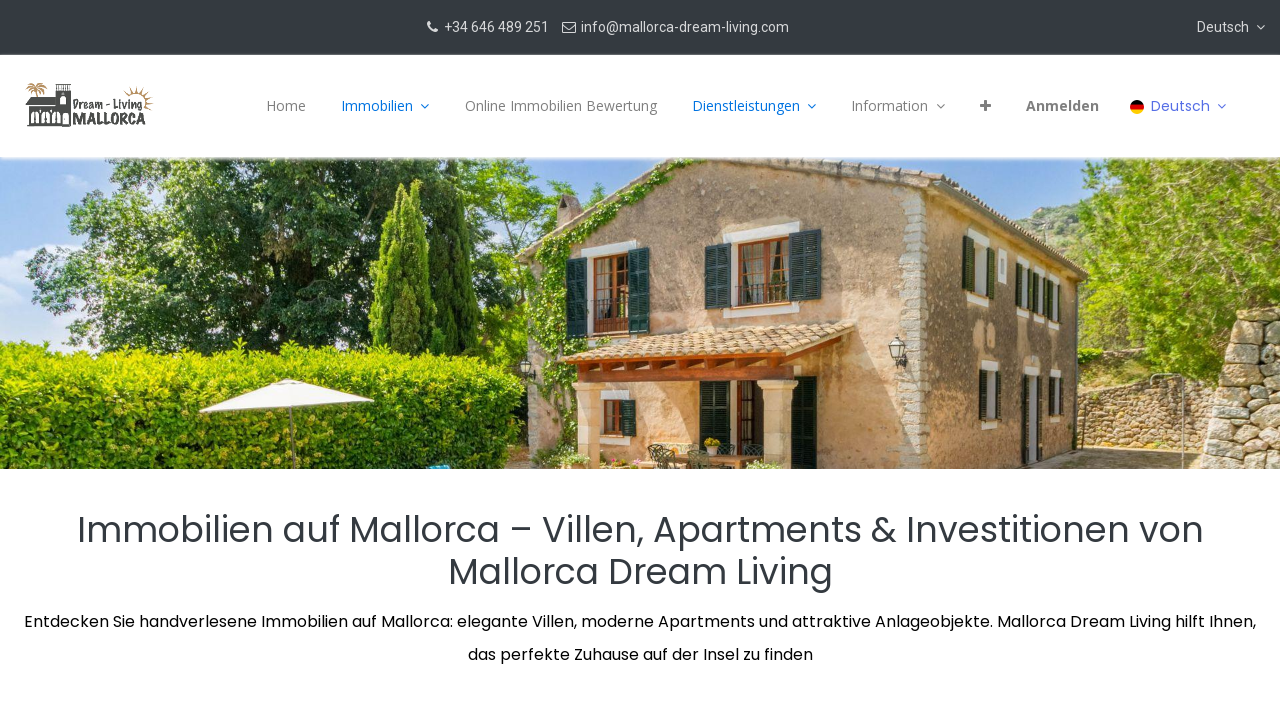

--- FILE ---
content_type: text/html; charset=utf-8
request_url: https://mallorca-dream-living.com/de/real_estate/properties?from_price=0&property_type=8&sell_type=buy&to_price=1000000
body_size: 17057
content:
<!DOCTYPE html>
    <html lang="de-DE" data-website-id="1" data-main-object="ir.ui.view(1034,)" data-oe-company-name="Mallorca Dream Living Real Estate Agency">
    <head>
                <meta charset="utf-8"/>
                <meta http-equiv="X-UA-Compatible" content="IE=edge,chrome=1"/>
            <meta name="viewport" content="width=device-width, initial-scale=1"/>
        <meta name="generator" content="Odoo"/>
        <meta name="description" content="Discover exclusive properties in Mallorca – luxury villas, modern apartments, plots, and prime investments. Find your dream home with Mallorca Dream Living"/>
        <meta name="keywords" content="mallorca dream living, mallorca properties for sale, mallorca villa for sale, apartment for sale, mallorca apartment for sale, mallorca real estate"/>
                        <meta property="og:type" content="website"/>
                        <meta property="og:title" content="Properties | Mallorca Dream Living"/>
                        <meta property="og:site_name" content="Mallorca Dream Living Real Estate Agency"/>
                        <meta property="og:url" content="https://mallorca-dream-living.com/de/real_estate/properties"/>
                        <meta property="og:image" content="https://mdl.smtb.io/web/image/26833-7bc39405/Fotolia_118554505_L.jpg"/>
                        <meta property="og:description" content="Discover exclusive properties in Mallorca – luxury villas, modern apartments, plots, and prime investments. Find your dream home with Mallorca Dream Living"/>
                    <meta name="twitter:card" content="summary_large_image"/>
                    <meta name="twitter:title" content="Properties | Mallorca Dream Living"/>
                    <meta name="twitter:image" content="https://mdl.smtb.io/web/image/26833-7bc39405/Fotolia_118554505_L.jpg"/>
                    <meta name="twitter:description" content="Discover exclusive properties in Mallorca – luxury villas, modern apartments, plots, and prime investments. Find your dream home with Mallorca Dream Living"/>
        <link rel="canonical" href="https://mallorca-dream-living.com/de/real_estate/properties"/>
        <link rel="preconnect" href="https://fonts.gstatic.com/" crossorigin=""/>
                <title> Properties | Mallorca Dream Living </title>
                <link type="image/x-icon" rel="shortcut icon" href="/web/image/website/1/favicon?unique=8d1e051"/>
            <link rel="preload" href="/web/static/lib/fontawesome/fonts/fontawesome-webfont.woff2?v=4.7.0" as="font" crossorigin=""/>
            <link type="text/css" rel="stylesheet" href="/web/assets/34437-73c0144/1/web.assets_common.min.css" data-asset-bundle="web.assets_common" data-asset-version="73c0144"/>
            <link type="text/css" rel="stylesheet" href="/web/assets/34812-7befd44/1/web.assets_frontend.min.css" data-asset-bundle="web.assets_frontend" data-asset-version="7befd44"/>
                <script id="web.layout.odooscript" type="26986bbdea5b4c4ce9d4ba34-text/javascript">
                    var odoo = {
                        csrf_token: "cac67cc743699a0def284e286c1e3cc8e21bab7bo1800529247",
                        debug: "",
                    };
                </script>
            <script type="26986bbdea5b4c4ce9d4ba34-text/javascript">
                odoo.__session_info__ = {"is_admin": false, "is_system": false, "is_website_user": true, "user_id": false, "is_frontend": true, "profile_session": null, "profile_collectors": null, "profile_params": null, "show_effect": false, "translationURL": "/website/translations", "cache_hashes": {"translations": "05071fb879321bf01f941f60fab1f126f565cdad"}, "lang_url_code": "de", "geoip_country_code": null};
                if (!/(^|;\s)tz=/.test(document.cookie)) {
                    const userTZ = Intl.DateTimeFormat().resolvedOptions().timeZone;
                    document.cookie = `tz=${userTZ}; path=/`;
                }
            </script>
            <script defer="defer" type="26986bbdea5b4c4ce9d4ba34-text/javascript" src="/web/assets/29896-c0d0598/1/web.assets_common_minimal.min.js" data-asset-bundle="web.assets_common_minimal" data-asset-version="c0d0598"></script>
            <script defer="defer" type="26986bbdea5b4c4ce9d4ba34-text/javascript" src="/web/assets/29489-a337312/1/web.assets_frontend_minimal.min.js" data-asset-bundle="web.assets_frontend_minimal" data-asset-version="a337312"></script>
            <script defer="defer" type="26986bbdea5b4c4ce9d4ba34-text/javascript" data-src="/web/assets/34439-5e94bac/1/web.assets_common_lazy.min.js" data-asset-bundle="web.assets_common_lazy" data-asset-version="5e94bac"></script>
            <script defer="defer" type="26986bbdea5b4c4ce9d4ba34-text/javascript" data-src="/web/assets/34814-d3d680f/1/web.assets_frontend_lazy.min.js" data-asset-bundle="web.assets_frontend_lazy" data-asset-version="d3d680f"></script>
        <!-- Google Tag Manager -->
<script type="26986bbdea5b4c4ce9d4ba34-text/javascript">(function(w,d,s,l,i){w[l]=w[l]||[];w[l].push({'gtm.start':
new Date().getTime(),event:'gtm.js'});var f=d.getElementsByTagName(s)[0],
j=d.createElement(s),dl=l!='dataLayer'?'&l='+l:'';j.async=true;j.src=
'https://www.googletagmanager.com/gtm.js?id='+i+dl;f.parentNode.insertBefore(j,f);
})(window,document,'script','dataLayer','GTM-5BLDSDW7');</script>
<!-- End Google Tag Manager -->
    </head>
            <body class="">
        <div id="wrapwrap" class="   ">
            <div class="dr_preheader">
                <div class="container">
                    <div class="row align-items-center justify-content-lg-between justify-content-center">
                        <div class="col-auto py-3">
        <ul class="list-inline mb-0">
        </ul>
                        </div>
                        <div class="col-auto py-3 d-none d-lg-block">
                            <ul class="list-inline mb-0">
                                <li class="list-inline-item">
                                    <a href="tel:+34 646 489 251"><i class="fa fa-1x fa-fw fa-phone"></i> <span>+34 646 489 251</span></a>
                                </li>
                                <li class="list-inline-item">
                                    <a href="/cdn-cgi/l/email-protection#543d3a323b14393538383b26373579302631353979383d223d3a337a373b39"><i class="fa fa-1x fa-fw fa-envelope-o"></i> <span><span class="__cf_email__" data-cfemail="89e0e7efe6c9e4e8e5e5e6fbeae8a4edfbece8e4a4e5e0ffe0e7eea7eae6e4">[email&#160;protected]</span></span></a>
                                </li>
                            </ul>
                        </div>
                        <div class="col-auto py-3 d-none d-lg-block">
        <li class="list-inline-item">
            <div class="dropdown">
                <a href="#" class="dropdown-toggle d-block" role="button" data-toggle="dropdown" aria-haspopup="true" aria-expanded="true">
                    <i class="lnr lnr-earth"></i> <span> Deutsch</span>
                </a>
                <div class="dropdown-menu" role="menu">
                        <a class="dropdown-item js_change_lang" href="/real_estate/properties?from_price=0&amp;property_type=8&amp;sell_type=buy&amp;to_price=1000000" data-url_code="en">
                            English (US)
                        </a>
                        <a class="dropdown-item js_change_lang" href="/de/real_estate/properties?from_price=0&amp;property_type=8&amp;sell_type=buy&amp;to_price=1000000" data-url_code="de">
                             Deutsch
                        </a>
                        <a class="dropdown-item js_change_lang" href="/ru/real_estate/properties?from_price=0&amp;property_type=8&amp;sell_type=buy&amp;to_price=1000000" data-url_code="ru">
                             русский язык
                        </a>
                        <a class="dropdown-item js_change_lang" href="/es/real_estate/properties?from_price=0&amp;property_type=8&amp;sell_type=buy&amp;to_price=1000000" data-url_code="es">
                             Español
                        </a>
                        <a class="dropdown-item js_change_lang" href="/sv/real_estate/properties?from_price=0&amp;property_type=8&amp;sell_type=buy&amp;to_price=1000000" data-url_code="sv">
                             Svenska
                        </a>
                </div>
            </div>
        </li>
                        </div>
                    </div>
                </div>
            </div>
        <header id="top" data-anchor="true" data-name="Header" class="  o_header_standard">
    <nav data-name="Navbar" class="navbar navbar-expand-lg navbar-light o_colored_level o_cc shadow-sm">
            <div id="top_menu_container" class="container justify-content-start justify-content-lg-between">
    <a href="/de/" class="navbar-brand logo mr-4">
            <span role="img" aria-label="Logo of Mallorca Dream Living" title="Mallorca Dream Living"><img src="/web/image/website/1/logo/Mallorca%20Dream%20Living?unique=8d1e051" class="img img-fluid" alt="Mallorca Dream Living" loading="lazy"/></span>
        </a>
                <div id="top_menu_collapse" class="collapse navbar-collapse order-last order-lg-0">
    <ul id="top_menu" class="nav navbar-nav o_menu_loading ml-auto">
    <li class="nav-item">
        <a role="menuitem" href="/de/" class="nav-link ">
            <span>Home</span>
        </a>
    </li>
    <li class="nav-item dropdown active ">
        <a data-toggle="dropdown" href="#" class="nav-link dropdown-toggle ">
            <span>Immobilien</span>
        </a>
        <ul class="dropdown-menu" role="menu">
    <li class="">
        <a role="menuitem" href="/de/real_estate/properties" class="dropdown-item active">
            <span>Immobilien Suche</span>
        </a>
    </li>
    <li class="">
        <a role="menuitem" href="/de/real_estate/properties?property_type=8" class="dropdown-item ">
            <span>Villen in Mallorca zum Verkauf</span>
        </a>
    </li>
    <li class="">
        <a role="menuitem" href="/de/real_estate/properties?property_type=9" class="dropdown-item ">
            <span>Apartments in Mallorca zum Verkauf</span>
        </a>
    </li>
    <li class="">
        <a role="menuitem" href="/de/real_estate/properties?property_type=12" class="dropdown-item ">
            <span>Baugrundstücke zum Verkauf in Mallorca</span>
        </a>
    </li>
    <li class="">
        <a role="menuitem" href="/de/real_estate/properties?property_type=10" class="dropdown-item ">
            <span>Investment Immobilien in Mallorca</span>
        </a>
    </li>
    <li class="">
        <a role="menuitem" href="https://www.social-housing-europe.com/de/catalog" class="dropdown-item ">
            <span>Micro-houses und micro-apartments</span>
        </a>
    </li>
        </ul>
    </li>
    <li class="nav-item">
        <a role="menuitem" href="/de/online-property-valuation" class="nav-link ">
            <span>Online Immobilien Bewertung</span>
        </a>
    </li>
    <li class="nav-item dropdown active ">
        <a data-toggle="dropdown" href="#" class="nav-link dropdown-toggle ">
            <span>Dienstleistungen</span>
        </a>
        <ul class="dropdown-menu" role="menu">
    <li class="">
        <a role="menuitem" href="/de/page/services" class="dropdown-item ">
            <span>Dienstleistungen</span>
        </a>
    </li>
    <li class="">
        <a role="menuitem" href="/de/page/construction-management" class="dropdown-item ">
            <span>Baumanagement</span>
        </a>
    </li>
    <li class="">
        <a role="menuitem" href="/de/page/maintenance" class="dropdown-item ">
            <span>Maintenance</span>
        </a>
    </li>
        </ul>
    </li>
    <li class="nav-item dropdown  ">
        <a data-toggle="dropdown" href="#" class="nav-link dropdown-toggle ">
            <span>Information</span>
        </a>
        <ul class="dropdown-menu" role="menu">
    <li class="">
        <a role="menuitem" href="/de/blog" class="dropdown-item ">
            <span>Blog</span>
        </a>
    </li>
    <li class="">
        <a role="menuitem" href="/de/page/locations" class="dropdown-item ">
            <span>Orte auf Mallorca</span>
        </a>
    </li>
    <li class="">
        <a role="menuitem" href="/de/page/buy" class="dropdown-item ">
            <span>Dokumente für Immobilienverkauf</span>
        </a>
    </li>
    <li class="">
        <a role="menuitem" href="/de/page/sale" class="dropdown-item ">
            <span>Dokumente für Immobilienkauf</span>
        </a>
    </li>
    <li class="">
        <a role="menuitem" href="/de/page/golden-visa" class="dropdown-item ">
            <span>Golden Visa</span>
        </a>
    </li>
        </ul>
    </li>
    <li class="nav-item dropdown  ">
        <a data-toggle="dropdown" href="#" class="nav-link dropdown-toggle ">
            <span>Über uns</span>
        </a>
        <ul class="dropdown-menu" role="menu">
    <li class="">
        <a role="menuitem" href="/de/contactus" class="dropdown-item ">
            <span>Kontakt</span>
        </a>
    </li>
    <li class="">
        <a role="menuitem" href="/de/impressum" class="dropdown-item ">
            <span>Impressum</span>
        </a>
    </li>
        </ul>
    </li>
    <li class="nav-item">
        <a role="menuitem" href="/de/page/mallorca-videos" class="nav-link ">
            <span>Mallorca Immobilien Video</span>
        </a>
    </li>
            <li class="nav-item ml-lg-auto o_no_autohide_item">
                <a href="/web/login" class="nav-link font-weight-bold">Anmelden</a>
            </li>
    </ul>
        <div class="js_language_selector my-auto ml-lg-2 dropdown">
            <button type="button" data-toggle="dropdown" aria-haspopup="true" aria-expanded="true" class="btn btn-sm btn-outline-secondary border-0 dropdown-toggle ">
    <img class="o_lang_flag" src="/base/static/img/country_flags/de.png?height=25" loading="lazy"/>
    <span class="align-middle"> Deutsch</span>
            </button>
            <div role="menu" class="dropdown-menu ">
                    <a href="/real_estate/properties?from_price=0&amp;property_type=8&amp;sell_type=buy&amp;to_price=1000000" class="dropdown-item js_change_lang " data-url_code="en">
    <img class="o_lang_flag" src="/base/static/img/country_flags/us.png?height=25" loading="lazy"/>
    <span>English (US)</span>
                    </a>
                    <a href="/de/real_estate/properties?from_price=0&amp;property_type=8&amp;sell_type=buy&amp;to_price=1000000" class="dropdown-item js_change_lang active" data-url_code="de">
    <img class="o_lang_flag" src="/base/static/img/country_flags/de.png?height=25" loading="lazy"/>
    <span> Deutsch</span>
                    </a>
                    <a href="/ru/real_estate/properties?from_price=0&amp;property_type=8&amp;sell_type=buy&amp;to_price=1000000" class="dropdown-item js_change_lang " data-url_code="ru">
    <img class="o_lang_flag" src="/base/static/img/country_flags/ru.png?height=25" loading="lazy"/>
    <span> русский язык</span>
                    </a>
                    <a href="/es/real_estate/properties?from_price=0&amp;property_type=8&amp;sell_type=buy&amp;to_price=1000000" class="dropdown-item js_change_lang " data-url_code="es">
    <img class="o_lang_flag" src="/base/static/img/country_flags/es.png?height=25" loading="lazy"/>
    <span> Español</span>
                    </a>
                    <a href="/sv/real_estate/properties?from_price=0&amp;property_type=8&amp;sell_type=buy&amp;to_price=1000000" class="dropdown-item js_change_lang " data-url_code="sv">
    <img class="o_lang_flag" src="/base/static/img/country_flags/se.png?height=25" loading="lazy"/>
    <span> Svenska</span>
                    </a>
            </div>
        </div>
                </div>
    <div class="oe_structure oe_structure_solo ml-lg-4"></div>
    <button type="button" data-toggle="collapse" data-target="#top_menu_collapse" class="navbar-toggler ml-auto">
        <span class="navbar-toggler-icon o_not_editable"></span>
    </button>
            </div>
    </nav>
    </header>
                <main>
    <div id="wrap">
      <div class="oe_structure">
        <section class="s_cover o_colored_level s_parallax_no_overflow_hidden pt256 pb56 oe_img_bg o_bg_img_center" data-scroll-background-ratio="0" data-name="Cover" style="background-image: url(&#34;/web/image/26836-7e66a145/29.jpg&#34;); background-position: 100% 34.7274%;" data-original-id="26835" data-original-src="/web/image/26835-f7067de0/29.jpg" data-mimetype="image/jpeg" data-resize-width="1920">
        </section>
        <section class="s_title pt40 o_colored_level pb0" data-vcss="001" data-snippet="s_title" data-name="Title" style="background-image: none;">
          <div class="s_allow_columns container">
            <h1 style="text-align: center;">
              <span>Immobilien auf Mallorca – Villen, Apartments &amp; Investitionen von Mallorca Dream Living</span>
              <font>
              </font>
              <br/>
            </h1>
            <h2 style="text-align: center;">
              <span style="font-size: 24px;">
                <font class="text-800">
                  <span style="font-style: normal;font-weight: 400;text-decoration: none;color: rgb(0, 0, 0);font-size: medium">Entdecken Sie handverlesene Immobilien auf Mallorca: elegante Villen, moderne Apartments und attraktive Anlageobjekte. Mallorca Dream Living hilft Ihnen, das perfekte Zuhause auf der Insel zu finden</span>
                </font>
              </span>
              <br/>
            </h2>
          </div>
        </section>
        <section class="s_text_block pt40 pb40 o_colored_level" data-snippet="s_text_block" data-name="Text" style="background-image: none;">
          <div class="container s_allow_columns">
            <p style="text-align: justify;">
<span style="color: rgb(108, 117, 125); font-size: 18px">Finden Sie die interessantesten Angebote, solche wie Villa in erster Meereslinie in Santa Ponsa oder Santanyi, gemütliche Golf-Villa in Nova Santa Ponsa, hübsche Reihenhäuser in Bendinat oder Camp de Mar, beeindruckende Villen mit Meerblick&nbsp;in Puerto Andratx oder Costa d´en Blanes, sowie außergewöhnliche Fincas im Herzen von Mallorca.</span>
&nbsp;</p>
            <p style="text-align: justify;">
<span style="color: rgb(108, 117, 125); font-size: large">Kaufen oder Mieten Apartments mit Meerblick in Portals oder Puerto de Andratx, spektakuläre Wohnungen in der Altstadt von Palma, luxuriöse &nbsp;Penthäuser in Bendinat oder Illetas, Garten- Apartments in&nbsp;beliebten&nbsp;Golf-Residenzen von Nova Santa Ponsa, sowie beeindruckende Wohnungen in erster&nbsp;Meereslinie in Portixol.</span>
</p>
            <p style="text-align: justify;">
<span style="color: rgb(108, 117, 125); font-size: 18px">Wenn Sie am Kauf eines Geschäfts auf Mallorca oder einer besonderen Immobilie interessiert sind, so bitten wir Sie einen Kontakt zu uns aufzunehmen. Wir bitten um Ihr Verständnis, dass aus wirtschaftlichen Interessen keine Unternehmen im Verkauf online gestellt sein können.</span>
</p>
          </div>
        </section>
        <section class="s_call_to_action pt48 pb24 o_colored_level o_cc o_cc3 bg-black-25" data-snippet="s_call_to_action" data-name="Call to Action" style="background-image: none;" data-original-title="" title="" aria-describedby="tooltip636825">
          <div class="container">
            <div class="row">
              <div class="col-lg-9 pb16 o_colored_level">
                <h3>
                  <span style="font-size: 36px; font-weight: bolder;">Starten Sie Ihre Suche</span>
                </h3>
                <p>
                  <span style="font-size: 24px;">Wählen Sie Ihre Präferenzen aus, z.B. Region oder Ort, Art der Immobilie oder Preis, usw..</span><br/>
                </p>
              </div>
              <div class="col-lg-3 pt8 o_colored_level">
                <p style="text-align: right;" data-original-title="" title="" aria-describedby="tooltip187885">
                  <a class="mb-2 btn btn-custom text-o-color-3 btn-lg" href="https://mallorca-dream-living.com/real_estate/properties?sell_type=buy&amp;" data-original-title="" title="" style="border-width: 1px; border-style: solid; background-color: rgb(85, 110, 230);">Neue Suche</a>
                  <br/>
                </p>
              </div>
            </div>
          </div>
        </section>
      </div>
      <div class="container">
        <div class="row pt-4">
          <div class="col-12 mb-2 text-right px-3">
            <a class="btn-sm" href="/de/real_estate/properties">Filter zurücksetzen</a>
          </div>
        </div>
      </div>
  <div class="container">
    <div class="row">
      <div class="col-12">
        <div class="p-3 shadow dr-property-search-container border rounded">
          <form>
            <div class="form-row justify-content-between align-items-center">
              <div class="form-group mb-xl-0 col-lg-4 col-xl-auto">
                <h6>Suche:</h6>
                <input type="text" name="reference" class="form-control" placeholder="Suchen..."/>
              </div>
              <div class="form-group mb-xl-0 col-lg-4 col-xl-auto">
                <h6>Angebotstyp:</h6>
                <a href="#" class="dr-filter-btn" data-toggle="collapse" data-target="#sell-type-collapse">
                  <span>
                    Kaufen
                  </span>
                </a>
              </div>
              <div class="form-group mb-xl-0 col-lg-4 col-xl-auto">
                <h6>Immobilientyp:</h6>
                <a href="#" class="dr-filter-btn" data-toggle="collapse" data-target="#property-type-collapse">
                  <span>
                    Villen im Verkauf
                  </span>
                </a>
              </div>
              <div class="form-group mb-xl-0 col-lg-4 col-xl-auto">
                <h6>Immobilien-Region:</h6>
                <a href="#" class="dr-filter-btn" data-toggle="collapse" data-target="#property-location-collapse">
                  <span class="">Auswählen</span>
                </a>
              </div>
              <div class="form-group mb-xl-0 col-lg-4 col-xl-auto">
                <h6>Preisbereich:</h6>
                <span class="d-none dr-currency-symbol">
                  €
                </span>
                <a href="#" class="dr-filter-btn" data-toggle="collapse" data-target="#price-range-collapse">
                  <span>€0 - 1000000
                                        </span>
                </a>
              </div>
              <div class="form-group mb-xl-0 col-lg-4 col-xl-auto">
                <h6>Weitere Filter:</h6>
                <a href="#" class="dr-filter-btn collapsed" data-toggle="collapse" data-target="#more-filters-collapse" aria-expanded="false">
                  <span>Auswählen</span>
                </a>
              </div>
              <div class="form-group mb-xl-0 col-lg-12 col-xl-auto">
                <button type="submit" class="btn btn-primary btn-lg btn-block dr-properties-search-btn">
                                        Suchen</button>
              </div>
            </div>
          </form>
          <div class="row">
            <div class="col-12">
              <div class="collapse dr-root-collapse" id="sell-type-collapse">
                <div class="mt-4 p-3 bg-custom-light-gray border rounded">
                  <h6>Angebotstyp</h6>
                  <div class="custom-control custom-radio custom-control-inline">
                    <input type="radio" id="sell-type-buy" name="sell-type" class="custom-control-input" value="buy" checked="True"/>
                    <label id="buy" class="custom-control-label" for="sell-type-buy">Kaufen</label>
                  </div>
                  <div class="custom-control custom-radio custom-control-inline">
                    <input type="radio" id="sell-type-rent" name="sell-type" class="custom-control-input" value="rent"/>
                    <label id="rent" class="custom-control-label" for="sell-type-rent">
                                                Miete</label>
                  </div>
                  <div class="custom-control custom-radio custom-control-inline">
                    <input type="radio" id="sell-type-tolease" name="sell-type" class="custom-control-input" value="tolease"/>
                    <label id="tolease" class="custom-control-label" for="sell-type-tolease">
                                                Pacht</label>
                  </div>
                </div>
              </div>
              <div class="collapse dr-root-collapse" id="property-type-collapse">
                <div class="mt-4 p-3 bg-custom-light-gray border rounded">
                  <h6>Immobilientyp</h6>
                    <div class="custom-control custom-checkbox my-2">
                      <input type="checkbox" class="custom-control-input" value="8" string="Villen im Verkauf" id="property-type-8" checked="True"/>
                      <label class="custom-control-label" for="property-type-8">
                        Villen im Verkauf
                      </label>
                    </div>
                    <div class="custom-control custom-checkbox my-2">
                      <input type="checkbox" class="custom-control-input" value="9" string="Apartments im Verkauf" id="property-type-9"/>
                      <label class="custom-control-label" for="property-type-9">
                        Apartments im Verkauf
                      </label>
                    </div>
                    <div class="custom-control custom-checkbox my-2">
                      <input type="checkbox" class="custom-control-input" value="10" string="Investments" id="property-type-10"/>
                      <label class="custom-control-label" for="property-type-10">
                        Investments
                      </label>
                    </div>
                    <div class="custom-control custom-checkbox my-2">
                      <input type="checkbox" class="custom-control-input" value="11" string="Gewerbeimmobilien " id="property-type-11"/>
                      <label class="custom-control-label" for="property-type-11">
                        Gewerbeimmobilien 
                      </label>
                    </div>
                    <div class="custom-control custom-checkbox my-2">
                      <input type="checkbox" class="custom-control-input" value="12" string="Grundstück" id="property-type-12"/>
                      <label class="custom-control-label" for="property-type-12">
                        Grundstück
                      </label>
                    </div>
                    <div class="custom-control custom-checkbox my-2">
                      <input type="checkbox" class="custom-control-input" value="13" string="Immobilien zum Langzeit Mieten" id="property-type-13"/>
                      <label class="custom-control-label" for="property-type-13">
                        Immobilien zum Langzeit Mieten
                      </label>
                    </div>
                    <div class="custom-control custom-checkbox my-2">
                      <input type="checkbox" class="custom-control-input" value="14" string="Villen mit Ferien- Vermietungslizenz" id="property-type-14"/>
                      <label class="custom-control-label" for="property-type-14">
                        Villen mit Ferien- Vermietungslizenz
                      </label>
                    </div>
                    <div class="custom-control custom-checkbox my-2">
                      <input type="checkbox" class="custom-control-input" value="15" string="Apartments for rent" id="property-type-15"/>
                      <label class="custom-control-label" for="property-type-15">
                        Apartments for rent
                      </label>
                    </div>
                </div>
              </div>
              <div class="collapse dr-root-collapse" id="property-location-collapse">
                <div class="mt-4 p-3 bg-custom-light-gray border rounded">
                  <h6>Immobilien-Region</h6>
                  <div class="row">
                    <div class="col-12 col-lg-6 mt-3">
                      <div class="d-flex align-items-center">
                        <div class="custom-control custom-checkbox">
                          <input type="checkbox" class="custom-control-input" value="9" string="Norden" id="property-location-9"/>
                          <label class="custom-control-label heading-style" for="property-location-9">
                            Norden
                          </label>
                        </div>
                        <a data-toggle="collapse" role="button" class="dr-child-collapse dr-filter-btn ml-2 text-body " data-target="#collapse-property-location-9"></a>
                      </div>
                      <div class="collapse dr-child-collapse " id="collapse-property-location-9">
                        <div class="custom-control custom-checkbox custom-control-inline my-2">
                          <input type="checkbox" class="custom-control-input" data-parent-id="9" value="127" string="Son Serra de Marina" id="property-sub-location-127"/>
                          <label class="custom-control-label" for="property-sub-location-127">
                            Son Serra de Marina
                          </label>
                        </div><div class="custom-control custom-checkbox custom-control-inline my-2">
                          <input type="checkbox" class="custom-control-input" data-parent-id="9" value="128" string="Alcúdia" id="property-sub-location-128"/>
                          <label class="custom-control-label" for="property-sub-location-128">
                            Alcúdia
                          </label>
                        </div><div class="custom-control custom-checkbox custom-control-inline my-2">
                          <input type="checkbox" class="custom-control-input" data-parent-id="9" value="129" string="Pollença" id="property-sub-location-129"/>
                          <label class="custom-control-label" for="property-sub-location-129">
                            Pollença
                          </label>
                        </div><div class="custom-control custom-checkbox custom-control-inline my-2">
                          <input type="checkbox" class="custom-control-input" data-parent-id="9" value="230" string="Cala Sant Vincenç" id="property-sub-location-230"/>
                          <label class="custom-control-label" for="property-sub-location-230">
                            Cala Sant Vincenç
                          </label>
                        </div><div class="custom-control custom-checkbox custom-control-inline my-2">
                          <input type="checkbox" class="custom-control-input" data-parent-id="9" value="231" string="Port de Pollença" id="property-sub-location-231"/>
                          <label class="custom-control-label" for="property-sub-location-231">
                            Port de Pollença
                          </label>
                        </div><div class="custom-control custom-checkbox custom-control-inline my-2">
                          <input type="checkbox" class="custom-control-input" data-parent-id="9" value="232" string="Mal Pas Alcudia" id="property-sub-location-232"/>
                          <label class="custom-control-label" for="property-sub-location-232">
                            Mal Pas Alcudia
                          </label>
                        </div><div class="custom-control custom-checkbox custom-control-inline my-2">
                          <input type="checkbox" class="custom-control-input" data-parent-id="9" value="233" string="Puerto de Alcudia" id="property-sub-location-233"/>
                          <label class="custom-control-label" for="property-sub-location-233">
                            Puerto de Alcudia
                          </label>
                        </div><div class="custom-control custom-checkbox custom-control-inline my-2">
                          <input type="checkbox" class="custom-control-input" data-parent-id="9" value="234" string="Pollença" id="property-sub-location-234"/>
                          <label class="custom-control-label" for="property-sub-location-234">
                            Pollença
                          </label>
                        </div>
                      </div>
                    </div><div class="col-12 col-lg-6 mt-3">
                      <div class="d-flex align-items-center">
                        <div class="custom-control custom-checkbox">
                          <input type="checkbox" class="custom-control-input" value="10" string="Süden" id="property-location-10"/>
                          <label class="custom-control-label heading-style" for="property-location-10">
                            Süden
                          </label>
                        </div>
                        <a data-toggle="collapse" role="button" class="dr-child-collapse dr-filter-btn ml-2 text-body " data-target="#collapse-property-location-10"></a>
                      </div>
                      <div class="collapse dr-child-collapse " id="collapse-property-location-10">
                        <div class="custom-control custom-checkbox custom-control-inline my-2">
                          <input type="checkbox" class="custom-control-input" data-parent-id="10" value="133" string="Cala Santanyi" id="property-sub-location-133"/>
                          <label class="custom-control-label" for="property-sub-location-133">
                            Cala Santanyi
                          </label>
                        </div><div class="custom-control custom-checkbox custom-control-inline my-2">
                          <input type="checkbox" class="custom-control-input" data-parent-id="10" value="134" string="Sa Rapita" id="property-sub-location-134"/>
                          <label class="custom-control-label" for="property-sub-location-134">
                            Sa Rapita
                          </label>
                        </div><div class="custom-control custom-checkbox custom-control-inline my-2">
                          <input type="checkbox" class="custom-control-input" data-parent-id="10" value="183" string="Cala Figuera" id="property-sub-location-183"/>
                          <label class="custom-control-label" for="property-sub-location-183">
                            Cala Figuera
                          </label>
                        </div><div class="custom-control custom-checkbox custom-control-inline my-2">
                          <input type="checkbox" class="custom-control-input" data-parent-id="10" value="184" string="Cala Santañy" id="property-sub-location-184"/>
                          <label class="custom-control-label" for="property-sub-location-184">
                            Cala Santañy
                          </label>
                        </div><div class="custom-control custom-checkbox custom-control-inline my-2">
                          <input type="checkbox" class="custom-control-input" data-parent-id="10" value="185" string="Cala d&#39; Or" id="property-sub-location-185"/>
                          <label class="custom-control-label" for="property-sub-location-185">
                            Cala d&#39; Or
                          </label>
                        </div><div class="custom-control custom-checkbox custom-control-inline my-2">
                          <input type="checkbox" class="custom-control-input" data-parent-id="10" value="186" string="Portopetro" id="property-sub-location-186"/>
                          <label class="custom-control-label" for="property-sub-location-186">
                            Portopetro
                          </label>
                        </div><div class="custom-control custom-checkbox custom-control-inline my-2">
                          <input type="checkbox" class="custom-control-input" data-parent-id="10" value="187" string="Cala Llombards" id="property-sub-location-187"/>
                          <label class="custom-control-label" for="property-sub-location-187">
                            Cala Llombards
                          </label>
                        </div><div class="custom-control custom-checkbox custom-control-inline my-2">
                          <input type="checkbox" class="custom-control-input" data-parent-id="10" value="188" string="Colonia" id="property-sub-location-188"/>
                          <label class="custom-control-label" for="property-sub-location-188">
                            Colonia
                          </label>
                        </div><div class="custom-control custom-checkbox custom-control-inline my-2">
                          <input type="checkbox" class="custom-control-input" data-parent-id="10" value="189" string="Sant Jordi" id="property-sub-location-189"/>
                          <label class="custom-control-label" for="property-sub-location-189">
                            Sant Jordi
                          </label>
                        </div><div class="custom-control custom-checkbox custom-control-inline my-2">
                          <input type="checkbox" class="custom-control-input" data-parent-id="10" value="190" string="Cala Pi" id="property-sub-location-190"/>
                          <label class="custom-control-label" for="property-sub-location-190">
                            Cala Pi
                          </label>
                        </div><div class="custom-control custom-checkbox custom-control-inline my-2">
                          <input type="checkbox" class="custom-control-input" data-parent-id="10" value="191" string="Santañy" id="property-sub-location-191"/>
                          <label class="custom-control-label" for="property-sub-location-191">
                            Santañy
                          </label>
                        </div><div class="custom-control custom-checkbox custom-control-inline my-2">
                          <input type="checkbox" class="custom-control-input" data-parent-id="10" value="192" string="Sa Rapita" id="property-sub-location-192"/>
                          <label class="custom-control-label" for="property-sub-location-192">
                            Sa Rapita
                          </label>
                        </div><div class="custom-control custom-checkbox custom-control-inline my-2">
                          <input type="checkbox" class="custom-control-input" data-parent-id="10" value="193" string="Cabo Blanco" id="property-sub-location-193"/>
                          <label class="custom-control-label" for="property-sub-location-193">
                            Cabo Blanco
                          </label>
                        </div><div class="custom-control custom-checkbox custom-control-inline my-2">
                          <input type="checkbox" class="custom-control-input" data-parent-id="10" value="194" string="Porto Colóm" id="property-sub-location-194"/>
                          <label class="custom-control-label" for="property-sub-location-194">
                            Porto Colóm
                          </label>
                        </div><div class="custom-control custom-checkbox custom-control-inline my-2">
                          <input type="checkbox" class="custom-control-input" data-parent-id="10" value="195" string="Cala Antena" id="property-sub-location-195"/>
                          <label class="custom-control-label" for="property-sub-location-195">
                            Cala Antena
                          </label>
                        </div><div class="custom-control custom-checkbox custom-control-inline my-2">
                          <input type="checkbox" class="custom-control-input" data-parent-id="10" value="196" string="Campos" id="property-sub-location-196"/>
                          <label class="custom-control-label" for="property-sub-location-196">
                            Campos
                          </label>
                        </div><div class="custom-control custom-checkbox custom-control-inline my-2">
                          <input type="checkbox" class="custom-control-input" data-parent-id="10" value="197" string="Badia Gran" id="property-sub-location-197"/>
                          <label class="custom-control-label" for="property-sub-location-197">
                            Badia Gran
                          </label>
                        </div><div class="custom-control custom-checkbox custom-control-inline my-2">
                          <input type="checkbox" class="custom-control-input" data-parent-id="10" value="198" string="Llucmajor" id="property-sub-location-198"/>
                          <label class="custom-control-label" for="property-sub-location-198">
                            Llucmajor
                          </label>
                        </div><div class="custom-control custom-checkbox custom-control-inline my-2">
                          <input type="checkbox" class="custom-control-input" data-parent-id="10" value="199" string="Felantix" id="property-sub-location-199"/>
                          <label class="custom-control-label" for="property-sub-location-199">
                            Felantix
                          </label>
                        </div>
                      </div>
                    </div><div class="col-12 col-lg-6 mt-3">
                      <div class="d-flex align-items-center">
                        <div class="custom-control custom-checkbox">
                          <input type="checkbox" class="custom-control-input" value="11" string="Westen" id="property-location-11"/>
                          <label class="custom-control-label heading-style" for="property-location-11">
                            Westen
                          </label>
                        </div>
                        <a data-toggle="collapse" role="button" class="dr-child-collapse dr-filter-btn ml-2 text-body " data-target="#collapse-property-location-11"></a>
                      </div>
                      <div class="collapse dr-child-collapse " id="collapse-property-location-11">
                        <div class="custom-control custom-checkbox custom-control-inline my-2">
                          <input type="checkbox" class="custom-control-input" data-parent-id="11" value="148" string="Deia" id="property-sub-location-148"/>
                          <label class="custom-control-label" for="property-sub-location-148">
                            Deia
                          </label>
                        </div><div class="custom-control custom-checkbox custom-control-inline my-2">
                          <input type="checkbox" class="custom-control-input" data-parent-id="11" value="213" string="Santa Eugenia" id="property-sub-location-213"/>
                          <label class="custom-control-label" for="property-sub-location-213">
                            Santa Eugenia
                          </label>
                        </div><div class="custom-control custom-checkbox custom-control-inline my-2">
                          <input type="checkbox" class="custom-control-input" data-parent-id="11" value="214" string="Algaida" id="property-sub-location-214"/>
                          <label class="custom-control-label" for="property-sub-location-214">
                            Algaida
                          </label>
                        </div><div class="custom-control custom-checkbox custom-control-inline my-2">
                          <input type="checkbox" class="custom-control-input" data-parent-id="11" value="215" string="Playa de Palma" id="property-sub-location-215"/>
                          <label class="custom-control-label" for="property-sub-location-215">
                            Playa de Palma
                          </label>
                        </div><div class="custom-control custom-checkbox custom-control-inline my-2">
                          <input type="checkbox" class="custom-control-input" data-parent-id="11" value="216" string="Portals Nous" id="property-sub-location-216"/>
                          <label class="custom-control-label" for="property-sub-location-216">
                            Portals Nous
                          </label>
                        </div><div class="custom-control custom-checkbox custom-control-inline my-2">
                          <input type="checkbox" class="custom-control-input" data-parent-id="11" value="217" string="Deia" id="property-sub-location-217"/>
                          <label class="custom-control-label" for="property-sub-location-217">
                            Deia
                          </label>
                        </div><div class="custom-control custom-checkbox custom-control-inline my-2">
                          <input type="checkbox" class="custom-control-input" data-parent-id="11" value="218" string="Esporlas" id="property-sub-location-218"/>
                          <label class="custom-control-label" for="property-sub-location-218">
                            Esporlas
                          </label>
                        </div><div class="custom-control custom-checkbox custom-control-inline my-2">
                          <input type="checkbox" class="custom-control-input" data-parent-id="11" value="219" string="El Toro" id="property-sub-location-219"/>
                          <label class="custom-control-label" for="property-sub-location-219">
                            El Toro
                          </label>
                        </div><div class="custom-control custom-checkbox custom-control-inline my-2">
                          <input type="checkbox" class="custom-control-input" data-parent-id="11" value="220" string="Portals Vells" id="property-sub-location-220"/>
                          <label class="custom-control-label" for="property-sub-location-220">
                            Portals Vells
                          </label>
                        </div><div class="custom-control custom-checkbox custom-control-inline my-2">
                          <input type="checkbox" class="custom-control-input" data-parent-id="11" value="221" string="Andratx" id="property-sub-location-221"/>
                          <label class="custom-control-label" for="property-sub-location-221">
                            Andratx
                          </label>
                        </div><div class="custom-control custom-checkbox custom-control-inline my-2">
                          <input type="checkbox" class="custom-control-input" data-parent-id="11" value="222" string="Calviá" id="property-sub-location-222"/>
                          <label class="custom-control-label" for="property-sub-location-222">
                            Calviá
                          </label>
                        </div><div class="custom-control custom-checkbox custom-control-inline my-2">
                          <input type="checkbox" class="custom-control-input" data-parent-id="11" value="223" string="Peguera" id="property-sub-location-223"/>
                          <label class="custom-control-label" for="property-sub-location-223">
                            Peguera
                          </label>
                        </div><div class="custom-control custom-checkbox custom-control-inline my-2">
                          <input type="checkbox" class="custom-control-input" data-parent-id="11" value="224" string="Port d&#39; Andratx" id="property-sub-location-224"/>
                          <label class="custom-control-label" for="property-sub-location-224">
                            Port d&#39; Andratx
                          </label>
                        </div><div class="custom-control custom-checkbox custom-control-inline my-2">
                          <input type="checkbox" class="custom-control-input" data-parent-id="11" value="225" string="San Telmo" id="property-sub-location-225"/>
                          <label class="custom-control-label" for="property-sub-location-225">
                            San Telmo
                          </label>
                        </div><div class="custom-control custom-checkbox custom-control-inline my-2">
                          <input type="checkbox" class="custom-control-input" data-parent-id="11" value="226" string="Estellences" id="property-sub-location-226"/>
                          <label class="custom-control-label" for="property-sub-location-226">
                            Estellences
                          </label>
                        </div><div class="custom-control custom-checkbox custom-control-inline my-2">
                          <input type="checkbox" class="custom-control-input" data-parent-id="11" value="227" string="Peguera" id="property-sub-location-227"/>
                          <label class="custom-control-label" for="property-sub-location-227">
                            Peguera
                          </label>
                        </div><div class="custom-control custom-checkbox custom-control-inline my-2">
                          <input type="checkbox" class="custom-control-input" data-parent-id="11" value="228" string="Valldemossa" id="property-sub-location-228"/>
                          <label class="custom-control-label" for="property-sub-location-228">
                            Valldemossa
                          </label>
                        </div><div class="custom-control custom-checkbox custom-control-inline my-2">
                          <input type="checkbox" class="custom-control-input" data-parent-id="11" value="229" string="Binissalem" id="property-sub-location-229"/>
                          <label class="custom-control-label" for="property-sub-location-229">
                            Binissalem
                          </label>
                        </div><div class="custom-control custom-checkbox custom-control-inline my-2">
                          <input type="checkbox" class="custom-control-input" data-parent-id="11" value="235" string="San Telmo" id="property-sub-location-235"/>
                          <label class="custom-control-label" for="property-sub-location-235">
                            San Telmo
                          </label>
                        </div><div class="custom-control custom-checkbox custom-control-inline my-2">
                          <input type="checkbox" class="custom-control-input" data-parent-id="11" value="248" string="Pòrtol" id="property-sub-location-248"/>
                          <label class="custom-control-label" for="property-sub-location-248">
                            Pòrtol
                          </label>
                        </div><div class="custom-control custom-checkbox custom-control-inline my-2">
                          <input type="checkbox" class="custom-control-input" data-parent-id="11" value="249" string="Pórtol" id="property-sub-location-249"/>
                          <label class="custom-control-label" for="property-sub-location-249">
                            Pórtol
                          </label>
                        </div>
                      </div>
                    </div><div class="col-12 col-lg-6 mt-3">
                      <div class="d-flex align-items-center">
                        <div class="custom-control custom-checkbox">
                          <input type="checkbox" class="custom-control-input" value="12" string="Osten" id="property-location-12"/>
                          <label class="custom-control-label heading-style" for="property-location-12">
                            Osten
                          </label>
                        </div>
                        <a data-toggle="collapse" role="button" class="dr-child-collapse dr-filter-btn ml-2 text-body " data-target="#collapse-property-location-12"></a>
                      </div>
                      <div class="collapse dr-child-collapse " id="collapse-property-location-12">
                        <div class="custom-control custom-checkbox custom-control-inline my-2">
                          <input type="checkbox" class="custom-control-input" data-parent-id="12" value="135" string="Arta" id="property-sub-location-135"/>
                          <label class="custom-control-label" for="property-sub-location-135">
                            Arta
                          </label>
                        </div><div class="custom-control custom-checkbox custom-control-inline my-2">
                          <input type="checkbox" class="custom-control-input" data-parent-id="12" value="136" string="Binissalem" id="property-sub-location-136"/>
                          <label class="custom-control-label" for="property-sub-location-136">
                            Binissalem
                          </label>
                        </div><div class="custom-control custom-checkbox custom-control-inline my-2">
                          <input type="checkbox" class="custom-control-input" data-parent-id="12" value="137" string="Cala Ratjada" id="property-sub-location-137"/>
                          <label class="custom-control-label" for="property-sub-location-137">
                            Cala Ratjada
                          </label>
                        </div><div class="custom-control custom-checkbox custom-control-inline my-2">
                          <input type="checkbox" class="custom-control-input" data-parent-id="12" value="138" string="Petra" id="property-sub-location-138"/>
                          <label class="custom-control-label" for="property-sub-location-138">
                            Petra
                          </label>
                        </div><div class="custom-control custom-checkbox custom-control-inline my-2">
                          <input type="checkbox" class="custom-control-input" data-parent-id="12" value="139" string="Portopierto" id="property-sub-location-139"/>
                          <label class="custom-control-label" for="property-sub-location-139">
                            Portopierto
                          </label>
                        </div><div class="custom-control custom-checkbox custom-control-inline my-2">
                          <input type="checkbox" class="custom-control-input" data-parent-id="12" value="140" string="Santa Eugenia" id="property-sub-location-140"/>
                          <label class="custom-control-label" for="property-sub-location-140">
                            Santa Eugenia
                          </label>
                        </div><div class="custom-control custom-checkbox custom-control-inline my-2">
                          <input type="checkbox" class="custom-control-input" data-parent-id="12" value="141" string="Sa Torre" id="property-sub-location-141"/>
                          <label class="custom-control-label" for="property-sub-location-141">
                            Sa Torre
                          </label>
                        </div><div class="custom-control custom-checkbox custom-control-inline my-2">
                          <input type="checkbox" class="custom-control-input" data-parent-id="12" value="142" string="Ses Salines" id="property-sub-location-142"/>
                          <label class="custom-control-label" for="property-sub-location-142">
                            Ses Salines
                          </label>
                        </div><div class="custom-control custom-checkbox custom-control-inline my-2">
                          <input type="checkbox" class="custom-control-input" data-parent-id="12" value="143" string="Ariany" id="property-sub-location-143"/>
                          <label class="custom-control-label" for="property-sub-location-143">
                            Ariany
                          </label>
                        </div><div class="custom-control custom-checkbox custom-control-inline my-2">
                          <input type="checkbox" class="custom-control-input" data-parent-id="12" value="144" string="Biniali" id="property-sub-location-144"/>
                          <label class="custom-control-label" for="property-sub-location-144">
                            Biniali
                          </label>
                        </div><div class="custom-control custom-checkbox custom-control-inline my-2">
                          <input type="checkbox" class="custom-control-input" data-parent-id="12" value="145" string="Inca" id="property-sub-location-145"/>
                          <label class="custom-control-label" for="property-sub-location-145">
                            Inca
                          </label>
                        </div><div class="custom-control custom-checkbox custom-control-inline my-2">
                          <input type="checkbox" class="custom-control-input" data-parent-id="12" value="146" string="Llucmajor" id="property-sub-location-146"/>
                          <label class="custom-control-label" for="property-sub-location-146">
                            Llucmajor
                          </label>
                        </div><div class="custom-control custom-checkbox custom-control-inline my-2">
                          <input type="checkbox" class="custom-control-input" data-parent-id="12" value="147" string="Santa Maria" id="property-sub-location-147"/>
                          <label class="custom-control-label" for="property-sub-location-147">
                            Santa Maria
                          </label>
                        </div><div class="custom-control custom-checkbox custom-control-inline my-2">
                          <input type="checkbox" class="custom-control-input" data-parent-id="12" value="200" string="Cala Antena" id="property-sub-location-200"/>
                          <label class="custom-control-label" for="property-sub-location-200">
                            Cala Antena
                          </label>
                        </div><div class="custom-control custom-checkbox custom-control-inline my-2">
                          <input type="checkbox" class="custom-control-input" data-parent-id="12" value="201" string="Cala Manda" id="property-sub-location-201"/>
                          <label class="custom-control-label" for="property-sub-location-201">
                            Cala Manda
                          </label>
                        </div><div class="custom-control custom-checkbox custom-control-inline my-2">
                          <input type="checkbox" class="custom-control-input" data-parent-id="12" value="202" string="Porto Cristo" id="property-sub-location-202"/>
                          <label class="custom-control-label" for="property-sub-location-202">
                            Porto Cristo
                          </label>
                        </div><div class="custom-control custom-checkbox custom-control-inline my-2">
                          <input type="checkbox" class="custom-control-input" data-parent-id="12" value="203" string="Felantix" id="property-sub-location-203"/>
                          <label class="custom-control-label" for="property-sub-location-203">
                            Felantix
                          </label>
                        </div><div class="custom-control custom-checkbox custom-control-inline my-2">
                          <input type="checkbox" class="custom-control-input" data-parent-id="12" value="204" string="Cala Milor" id="property-sub-location-204"/>
                          <label class="custom-control-label" for="property-sub-location-204">
                            Cala Milor
                          </label>
                        </div><div class="custom-control custom-checkbox custom-control-inline my-2">
                          <input type="checkbox" class="custom-control-input" data-parent-id="12" value="205" string="Canyamel" id="property-sub-location-205"/>
                          <label class="custom-control-label" for="property-sub-location-205">
                            Canyamel
                          </label>
                        </div><div class="custom-control custom-checkbox custom-control-inline my-2">
                          <input type="checkbox" class="custom-control-input" data-parent-id="12" value="206" string="Capdepera" id="property-sub-location-206"/>
                          <label class="custom-control-label" for="property-sub-location-206">
                            Capdepera
                          </label>
                        </div><div class="custom-control custom-checkbox custom-control-inline my-2">
                          <input type="checkbox" class="custom-control-input" data-parent-id="12" value="207" string="Cala Rajada" id="property-sub-location-207"/>
                          <label class="custom-control-label" for="property-sub-location-207">
                            Cala Rajada
                          </label>
                        </div><div class="custom-control custom-checkbox custom-control-inline my-2">
                          <input type="checkbox" class="custom-control-input" data-parent-id="12" value="208" string="Arta" id="property-sub-location-208"/>
                          <label class="custom-control-label" for="property-sub-location-208">
                            Arta
                          </label>
                        </div><div class="custom-control custom-checkbox custom-control-inline my-2">
                          <input type="checkbox" class="custom-control-input" data-parent-id="12" value="209" string="Sant Llorenc" id="property-sub-location-209"/>
                          <label class="custom-control-label" for="property-sub-location-209">
                            Sant Llorenc
                          </label>
                        </div><div class="custom-control custom-checkbox custom-control-inline my-2">
                          <input type="checkbox" class="custom-control-input" data-parent-id="12" value="210" string="Petra" id="property-sub-location-210"/>
                          <label class="custom-control-label" for="property-sub-location-210">
                            Petra
                          </label>
                        </div><div class="custom-control custom-checkbox custom-control-inline my-2">
                          <input type="checkbox" class="custom-control-input" data-parent-id="12" value="211" string="Manacor" id="property-sub-location-211"/>
                          <label class="custom-control-label" for="property-sub-location-211">
                            Manacor
                          </label>
                        </div><div class="custom-control custom-checkbox custom-control-inline my-2">
                          <input type="checkbox" class="custom-control-input" data-parent-id="12" value="212" string="Sant Joan" id="property-sub-location-212"/>
                          <label class="custom-control-label" for="property-sub-location-212">
                            Sant Joan
                          </label>
                        </div><div class="custom-control custom-checkbox custom-control-inline my-2">
                          <input type="checkbox" class="custom-control-input" data-parent-id="12" value="238" string="Costitx" id="property-sub-location-238"/>
                          <label class="custom-control-label" for="property-sub-location-238">
                            Costitx
                          </label>
                        </div><div class="custom-control custom-checkbox custom-control-inline my-2">
                          <input type="checkbox" class="custom-control-input" data-parent-id="12" value="241" string="Orient" id="property-sub-location-241"/>
                          <label class="custom-control-label" for="property-sub-location-241">
                            Orient
                          </label>
                        </div><div class="custom-control custom-checkbox custom-control-inline my-2">
                          <input type="checkbox" class="custom-control-input" data-parent-id="12" value="243" string="Alaró" id="property-sub-location-243"/>
                          <label class="custom-control-label" for="property-sub-location-243">
                            Alaró
                          </label>
                        </div><div class="custom-control custom-checkbox custom-control-inline my-2">
                          <input type="checkbox" class="custom-control-input" data-parent-id="12" value="250" string="Colónia de Sant Pere" id="property-sub-location-250"/>
                          <label class="custom-control-label" for="property-sub-location-250">
                            Colónia de Sant Pere
                          </label>
                        </div>
                      </div>
                    </div><div class="col-12 col-lg-6 mt-3">
                      <div class="d-flex align-items-center">
                        <div class="custom-control custom-checkbox">
                          <input type="checkbox" class="custom-control-input" value="13" string="Mitte" id="property-location-13"/>
                          <label class="custom-control-label heading-style" for="property-location-13">
                            Mitte
                          </label>
                        </div>
                        <a data-toggle="collapse" role="button" class="dr-child-collapse dr-filter-btn ml-2 text-body " data-target="#collapse-property-location-13"></a>
                      </div>
                      <div class="collapse dr-child-collapse " id="collapse-property-location-13">
                        <div class="custom-control custom-checkbox custom-control-inline my-2">
                          <input type="checkbox" class="custom-control-input" data-parent-id="13" value="130" string="Bunyola" id="property-sub-location-130"/>
                          <label class="custom-control-label" for="property-sub-location-130">
                            Bunyola
                          </label>
                        </div><div class="custom-control custom-checkbox custom-control-inline my-2">
                          <input type="checkbox" class="custom-control-input" data-parent-id="13" value="131" string="Campos" id="property-sub-location-131"/>
                          <label class="custom-control-label" for="property-sub-location-131">
                            Campos
                          </label>
                        </div><div class="custom-control custom-checkbox custom-control-inline my-2">
                          <input type="checkbox" class="custom-control-input" data-parent-id="13" value="132" string="Manacor" id="property-sub-location-132"/>
                          <label class="custom-control-label" for="property-sub-location-132">
                            Manacor
                          </label>
                        </div>
                      </div>
                    </div><div class="col-12 col-lg-6 mt-3">
                      <div class="d-flex align-items-center">
                        <div class="custom-control custom-checkbox">
                          <input type="checkbox" class="custom-control-input" value="14" string="Palma" id="property-location-14"/>
                          <label class="custom-control-label heading-style" for="property-location-14">
                            Palma
                          </label>
                        </div>
                        <a data-toggle="collapse" role="button" class="dr-child-collapse dr-filter-btn ml-2 text-body " data-target="#collapse-property-location-14"></a>
                      </div>
                      <div class="collapse dr-child-collapse " id="collapse-property-location-14">
                        <div class="custom-control custom-checkbox custom-control-inline my-2">
                          <input type="checkbox" class="custom-control-input" data-parent-id="14" value="149" string="Randa" id="property-sub-location-149"/>
                          <label class="custom-control-label" for="property-sub-location-149">
                            Randa
                          </label>
                        </div><div class="custom-control custom-checkbox custom-control-inline my-2">
                          <input type="checkbox" class="custom-control-input" data-parent-id="14" value="150" string="Sant Augusti" id="property-sub-location-150"/>
                          <label class="custom-control-label" for="property-sub-location-150">
                            Sant Augusti
                          </label>
                        </div><div class="custom-control custom-checkbox custom-control-inline my-2">
                          <input type="checkbox" class="custom-control-input" data-parent-id="14" value="151" string="Son Ferriol" id="property-sub-location-151"/>
                          <label class="custom-control-label" for="property-sub-location-151">
                            Son Ferriol
                          </label>
                        </div><div class="custom-control custom-checkbox custom-control-inline my-2">
                          <input type="checkbox" class="custom-control-input" data-parent-id="14" value="152" string="Cala Nova" id="property-sub-location-152"/>
                          <label class="custom-control-label" for="property-sub-location-152">
                            Cala Nova
                          </label>
                        </div><div class="custom-control custom-checkbox custom-control-inline my-2">
                          <input type="checkbox" class="custom-control-input" data-parent-id="14" value="153" string="Can Pastilla" id="property-sub-location-153"/>
                          <label class="custom-control-label" for="property-sub-location-153">
                            Can Pastilla
                          </label>
                        </div><div class="custom-control custom-checkbox custom-control-inline my-2">
                          <input type="checkbox" class="custom-control-input" data-parent-id="14" value="154" string="Center" id="property-sub-location-154"/>
                          <label class="custom-control-label" for="property-sub-location-154">
                            Center
                          </label>
                        </div><div class="custom-control custom-checkbox custom-control-inline my-2">
                          <input type="checkbox" class="custom-control-input" data-parent-id="14" value="155" string="Es Coll d&#39; En Rebassa" id="property-sub-location-155"/>
                          <label class="custom-control-label" for="property-sub-location-155">
                            Es Coll d&#39; En Rebassa
                          </label>
                        </div><div class="custom-control custom-checkbox custom-control-inline my-2">
                          <input type="checkbox" class="custom-control-input" data-parent-id="14" value="156" string="Esporles" id="property-sub-location-156"/>
                          <label class="custom-control-label" for="property-sub-location-156">
                            Esporles
                          </label>
                        </div><div class="custom-control custom-checkbox custom-control-inline my-2">
                          <input type="checkbox" class="custom-control-input" data-parent-id="14" value="157" string="Genova" id="property-sub-location-157"/>
                          <label class="custom-control-label" for="property-sub-location-157">
                            Genova
                          </label>
                        </div><div class="custom-control custom-checkbox custom-control-inline my-2">
                          <input type="checkbox" class="custom-control-input" data-parent-id="14" value="158" string="Palma/ Marratxi" id="property-sub-location-158"/>
                          <label class="custom-control-label" for="property-sub-location-158">
                            Palma/ Marratxi
                          </label>
                        </div><div class="custom-control custom-checkbox custom-control-inline my-2">
                          <input type="checkbox" class="custom-control-input" data-parent-id="14" value="159" string="Playa de Palma" id="property-sub-location-159"/>
                          <label class="custom-control-label" for="property-sub-location-159">
                            Playa de Palma
                          </label>
                        </div><div class="custom-control custom-checkbox custom-control-inline my-2">
                          <input type="checkbox" class="custom-control-input" data-parent-id="14" value="160" string="Portixol" id="property-sub-location-160"/>
                          <label class="custom-control-label" for="property-sub-location-160">
                            Portixol
                          </label>
                        </div><div class="custom-control custom-checkbox custom-control-inline my-2">
                          <input type="checkbox" class="custom-control-input" data-parent-id="14" value="161" string="Son Gual" id="property-sub-location-161"/>
                          <label class="custom-control-label" for="property-sub-location-161">
                            Son Gual
                          </label>
                        </div><div class="custom-control custom-checkbox custom-control-inline my-2">
                          <input type="checkbox" class="custom-control-input" data-parent-id="14" value="162" string="Son Veri Nou" id="property-sub-location-162"/>
                          <label class="custom-control-label" for="property-sub-location-162">
                            Son Veri Nou
                          </label>
                        </div><div class="custom-control custom-checkbox custom-control-inline my-2">
                          <input type="checkbox" class="custom-control-input" data-parent-id="14" value="163" string="Son Vida" id="property-sub-location-163"/>
                          <label class="custom-control-label" for="property-sub-location-163">
                            Son Vida
                          </label>
                        </div><div class="custom-control custom-checkbox custom-control-inline my-2">
                          <input type="checkbox" class="custom-control-input" data-parent-id="14" value="239" string="Casco Antiguo" id="property-sub-location-239"/>
                          <label class="custom-control-label" for="property-sub-location-239">
                            Casco Antiguo
                          </label>
                        </div><div class="custom-control custom-checkbox custom-control-inline my-2">
                          <input type="checkbox" class="custom-control-input" data-parent-id="14" value="240" string="Passeo Maritimo" id="property-sub-location-240"/>
                          <label class="custom-control-label" for="property-sub-location-240">
                            Passeo Maritimo
                          </label>
                        </div><div class="custom-control custom-checkbox custom-control-inline my-2">
                          <input type="checkbox" class="custom-control-input" data-parent-id="14" value="242" string="Son Anglada" id="property-sub-location-242"/>
                          <label class="custom-control-label" for="property-sub-location-242">
                            Son Anglada
                          </label>
                        </div><div class="custom-control custom-checkbox custom-control-inline my-2">
                          <input type="checkbox" class="custom-control-input" data-parent-id="14" value="244" string="Bonanova" id="property-sub-location-244"/>
                          <label class="custom-control-label" for="property-sub-location-244">
                            Bonanova
                          </label>
                        </div><div class="custom-control custom-checkbox custom-control-inline my-2">
                          <input type="checkbox" class="custom-control-input" data-parent-id="14" value="245" string="Es Molinar" id="property-sub-location-245"/>
                          <label class="custom-control-label" for="property-sub-location-245">
                            Es Molinar
                          </label>
                        </div><div class="custom-control custom-checkbox custom-control-inline my-2">
                          <input type="checkbox" class="custom-control-input" data-parent-id="14" value="246" string="Palma Beach" id="property-sub-location-246"/>
                          <label class="custom-control-label" for="property-sub-location-246">
                            Palma Beach
                          </label>
                        </div><div class="custom-control custom-checkbox custom-control-inline my-2">
                          <input type="checkbox" class="custom-control-input" data-parent-id="14" value="247" string="El Camp d&#39;en Serralta" id="property-sub-location-247"/>
                          <label class="custom-control-label" for="property-sub-location-247">
                            El Camp d&#39;en Serralta
                          </label>
                        </div><div class="custom-control custom-checkbox custom-control-inline my-2">
                          <input type="checkbox" class="custom-control-input" data-parent-id="14" value="251" string="Santa María" id="property-sub-location-251"/>
                          <label class="custom-control-label" for="property-sub-location-251">
                            Santa María
                          </label>
                        </div><div class="custom-control custom-checkbox custom-control-inline my-2">
                          <input type="checkbox" class="custom-control-input" data-parent-id="14" value="252" string="Son Verí Nou" id="property-sub-location-252"/>
                          <label class="custom-control-label" for="property-sub-location-252">
                            Son Verí Nou
                          </label>
                        </div><div class="custom-control custom-checkbox custom-control-inline my-2">
                          <input type="checkbox" class="custom-control-input" data-parent-id="14" value="253" string="Santa Catalina" id="property-sub-location-253"/>
                          <label class="custom-control-label" for="property-sub-location-253">
                            Santa Catalina
                          </label>
                        </div>
                      </div>
                    </div><div class="col-12 col-lg-6 mt-3">
                      <div class="d-flex align-items-center">
                        <div class="custom-control custom-checkbox">
                          <input type="checkbox" class="custom-control-input" value="15" string="Süd-West" id="property-location-15"/>
                          <label class="custom-control-label heading-style" for="property-location-15">
                            Süd-West
                          </label>
                        </div>
                        <a data-toggle="collapse" role="button" class="dr-child-collapse dr-filter-btn ml-2 text-body " data-target="#collapse-property-location-15"></a>
                      </div>
                      <div class="collapse dr-child-collapse " id="collapse-property-location-15">
                        <div class="custom-control custom-checkbox custom-control-inline my-2">
                          <input type="checkbox" class="custom-control-input" data-parent-id="15" value="164" string="Puerto Andratx" id="property-sub-location-164"/>
                          <label class="custom-control-label" for="property-sub-location-164">
                            Puerto Andratx
                          </label>
                        </div><div class="custom-control custom-checkbox custom-control-inline my-2">
                          <input type="checkbox" class="custom-control-input" data-parent-id="15" value="165" string="Son Ferrer" id="property-sub-location-165"/>
                          <label class="custom-control-label" for="property-sub-location-165">
                            Son Ferrer
                          </label>
                        </div><div class="custom-control custom-checkbox custom-control-inline my-2">
                          <input type="checkbox" class="custom-control-input" data-parent-id="15" value="166" string="Bendinat" id="property-sub-location-166"/>
                          <label class="custom-control-label" for="property-sub-location-166">
                            Bendinat
                          </label>
                        </div><div class="custom-control custom-checkbox custom-control-inline my-2">
                          <input type="checkbox" class="custom-control-input" data-parent-id="15" value="167" string="Cala Vinyas" id="property-sub-location-167"/>
                          <label class="custom-control-label" for="property-sub-location-167">
                            Cala Vinyas
                          </label>
                        </div><div class="custom-control custom-checkbox custom-control-inline my-2">
                          <input type="checkbox" class="custom-control-input" data-parent-id="15" value="168" string="Calvia" id="property-sub-location-168"/>
                          <label class="custom-control-label" for="property-sub-location-168">
                            Calvia
                          </label>
                        </div><div class="custom-control custom-checkbox custom-control-inline my-2">
                          <input type="checkbox" class="custom-control-input" data-parent-id="15" value="169" string="Camp de Mar" id="property-sub-location-169"/>
                          <label class="custom-control-label" for="property-sub-location-169">
                            Camp de Mar
                          </label>
                        </div><div class="custom-control custom-checkbox custom-control-inline my-2">
                          <input type="checkbox" class="custom-control-input" data-parent-id="15" value="170" string="Cas Catalá" id="property-sub-location-170"/>
                          <label class="custom-control-label" for="property-sub-location-170">
                            Cas Catalá
                          </label>
                        </div><div class="custom-control custom-checkbox custom-control-inline my-2">
                          <input type="checkbox" class="custom-control-input" data-parent-id="15" value="171" string="Costa de la Calma" id="property-sub-location-171"/>
                          <label class="custom-control-label" for="property-sub-location-171">
                            Costa de la Calma
                          </label>
                        </div><div class="custom-control custom-checkbox custom-control-inline my-2">
                          <input type="checkbox" class="custom-control-input" data-parent-id="15" value="172" string="Costa d&#39; en Blanes" id="property-sub-location-172"/>
                          <label class="custom-control-label" for="property-sub-location-172">
                            Costa d&#39; en Blanes
                          </label>
                        </div><div class="custom-control custom-checkbox custom-control-inline my-2">
                          <input type="checkbox" class="custom-control-input" data-parent-id="15" value="173" string="El Toro" id="property-sub-location-173"/>
                          <label class="custom-control-label" for="property-sub-location-173">
                            El Toro
                          </label>
                        </div><div class="custom-control custom-checkbox custom-control-inline my-2">
                          <input type="checkbox" class="custom-control-input" data-parent-id="15" value="174" string="Es Capdella" id="property-sub-location-174"/>
                          <label class="custom-control-label" for="property-sub-location-174">
                            Es Capdella
                          </label>
                        </div><div class="custom-control custom-checkbox custom-control-inline my-2">
                          <input type="checkbox" class="custom-control-input" data-parent-id="15" value="175" string="Illetas" id="property-sub-location-175"/>
                          <label class="custom-control-label" for="property-sub-location-175">
                            Illetas
                          </label>
                        </div><div class="custom-control custom-checkbox custom-control-inline my-2">
                          <input type="checkbox" class="custom-control-input" data-parent-id="15" value="176" string="Paguera" id="property-sub-location-176"/>
                          <label class="custom-control-label" for="property-sub-location-176">
                            Paguera
                          </label>
                        </div><div class="custom-control custom-checkbox custom-control-inline my-2">
                          <input type="checkbox" class="custom-control-input" data-parent-id="15" value="177" string="Palmanova" id="property-sub-location-177"/>
                          <label class="custom-control-label" for="property-sub-location-177">
                            Palmanova
                          </label>
                        </div><div class="custom-control custom-checkbox custom-control-inline my-2">
                          <input type="checkbox" class="custom-control-input" data-parent-id="15" value="178" string="Portals" id="property-sub-location-178"/>
                          <label class="custom-control-label" for="property-sub-location-178">
                            Portals
                          </label>
                        </div><div class="custom-control custom-checkbox custom-control-inline my-2">
                          <input type="checkbox" class="custom-control-input" data-parent-id="15" value="179" string="Sol de Mallorca" id="property-sub-location-179"/>
                          <label class="custom-control-label" for="property-sub-location-179">
                            Sol de Mallorca
                          </label>
                        </div><div class="custom-control custom-checkbox custom-control-inline my-2">
                          <input type="checkbox" class="custom-control-input" data-parent-id="15" value="180" string="Santa Ponça" id="property-sub-location-180"/>
                          <label class="custom-control-label" for="property-sub-location-180">
                            Santa Ponça
                          </label>
                        </div><div class="custom-control custom-checkbox custom-control-inline my-2">
                          <input type="checkbox" class="custom-control-input" data-parent-id="15" value="182" string="Galilea" id="property-sub-location-182"/>
                          <label class="custom-control-label" for="property-sub-location-182">
                            Galilea
                          </label>
                        </div><div class="custom-control custom-checkbox custom-control-inline my-2">
                          <input type="checkbox" class="custom-control-input" data-parent-id="15" value="236" string="Cabo Blanco" id="property-sub-location-236"/>
                          <label class="custom-control-label" for="property-sub-location-236">
                            Cabo Blanco
                          </label>
                        </div><div class="custom-control custom-checkbox custom-control-inline my-2">
                          <input type="checkbox" class="custom-control-input" data-parent-id="15" value="237" string="Badia Gran" id="property-sub-location-237"/>
                          <label class="custom-control-label" for="property-sub-location-237">
                            Badia Gran
                          </label>
                        </div>
                      </div>
                    </div><div class="col-12 col-lg-6 mt-3">
                      <div class="d-flex align-items-center">
                        <div class="custom-control custom-checkbox">
                          <input type="checkbox" class="custom-control-input" value="16" string="Andere" id="property-location-16"/>
                          <label class="custom-control-label heading-style" for="property-location-16">
                            Andere
                          </label>
                        </div>
                        <a data-toggle="collapse" role="button" class="dr-child-collapse dr-filter-btn ml-2 text-body " data-target="#collapse-property-location-16"></a>
                      </div>
                      <div class="collapse dr-child-collapse " id="collapse-property-location-16">
                        <div class="custom-control custom-checkbox custom-control-inline my-2">
                          <input type="checkbox" class="custom-control-input" data-parent-id="16" value="181" string="Menorca" id="property-sub-location-181"/>
                          <label class="custom-control-label" for="property-sub-location-181">
                            Menorca
                          </label>
                        </div>
                      </div>
                    </div>
                  </div>
                </div>
              </div>
              <div class="collapse dr-root-collapse" id="price-range-collapse">
                <div class="mt-4 p-3 bg-custom-light-gray border rounded">
                  <h6>Preisbereich</h6>
        <div class="dr-range-slider-container p-2 w-xl-50 mx-auto">
            <div class="dr-range-slider" data-max="16800000.0" data-from="0" data-to="1000000" data-prefix="€"></div>
            <div class="form-row align-items-center justify-content-center mt-2">
                <div class="form-group col-5 col-md-auto">
                    <div class="input-group">
                        <div class="input-group-prepend">
                            <div class="input-group-text bg-white">€</div>
                        </div>
                        <input type="text" class="form-control" name="min_value" placeholder="Von" value="0"/>
                    </div>
                </div>
                <div class="form-group col-2 col-md-auto text-center ml-md-4">
                    -
                </div>
                <div class="form-group col-5 col-md-auto ml-md-4">
                    <div class="input-group">
                        <div class="input-group-prepend">
                            <div class="input-group-text bg-white">€</div>
                        </div>
                        <input type="text" class="form-control" name="max_value" placeholder="Zu" value="1000000"/>
                    </div>
                </div>
            </div>
            <p class="text-danger dr-range-validate text-center mb-0"></p>
        </div>
                </div>
              </div>
              <div class="collapse dr-root-collapse" id="more-filters-collapse">
                <div id="bedrooms-collpase" class="mt-4 p-3 bg-custom-light-gray border rounded">
                  <h6>Schlafzimmer</h6>
                  <div class="custom-control custom-radio custom-control-inline">
                    <input type="radio" name="bedroom" class="custom-control-input" id="bedroom-1" value="1"/>
                    <label class="custom-control-label" for="bedroom-1">1 Schlafzimmer</label>
                  </div><div class="custom-control custom-radio custom-control-inline">
                    <input type="radio" name="bedroom" class="custom-control-input" id="bedroom-2" value="2"/>
                    <label class="custom-control-label" for="bedroom-2">2 Schlafzimmer</label>
                  </div><div class="custom-control custom-radio custom-control-inline">
                    <input type="radio" name="bedroom" class="custom-control-input" id="bedroom-3" value="3"/>
                    <label class="custom-control-label" for="bedroom-3">3 Schlafzimmer</label>
                  </div><div class="custom-control custom-radio custom-control-inline">
                    <input type="radio" name="bedroom" class="custom-control-input" id="bedroom-4" value="4"/>
                    <label class="custom-control-label" for="bedroom-4">4 Schlafzimmer</label>
                  </div><div class="custom-control custom-radio custom-control-inline">
                    <input type="radio" name="bedroom" class="custom-control-input" id="bedroom-5" value="5"/>
                    <label class="custom-control-label" for="bedroom-5">5+
                                                Schlafzimmer</label>
                  </div>
                </div>
                <div id="bathrooms-collpase" class="mt-4 p-3 bg-custom-light-gray border rounded">
                  <h6>Badezimmer</h6>
                  <div class="custom-control custom-radio custom-control-inline">
                    <input type="radio" name="bathroom" class="custom-control-input" id="bathroom-1" value="1"/>
                    <label class="custom-control-label" for="bathroom-1">1
                                                Badezimmer</label>
                  </div><div class="custom-control custom-radio custom-control-inline">
                    <input type="radio" name="bathroom" class="custom-control-input" id="bathroom-2" value="2"/>
                    <label class="custom-control-label" for="bathroom-2">2
                                                Badezimmer</label>
                  </div><div class="custom-control custom-radio custom-control-inline">
                    <input type="radio" name="bathroom" class="custom-control-input" id="bathroom-3" value="3"/>
                    <label class="custom-control-label" for="bathroom-3">3
                                                Badezimmer</label>
                  </div><div class="custom-control custom-radio custom-control-inline">
                    <input type="radio" name="bathroom" class="custom-control-input" id="bathroom-4" value="4"/>
                    <label class="custom-control-label" for="bathroom-4">4
                                                Badezimmer</label>
                  </div><div class="custom-control custom-radio custom-control-inline">
                    <input type="radio" name="bathroom" class="custom-control-input" id="bathroom-5" value="5"/>
                    <label class="custom-control-label" for="bathroom-5">5+
                                                Badezimmer</label>
                  </div>
                </div>
                <div class="row">
                  <div class="col-12 col-xl-6">
                    <div id="parkings-collpase" class="mt-4 p-3 bg-custom-light-gray border rounded">
                      <h6>Parkplätze</h6>
                      <div class="custom-control custom-radio custom-control-inline">
                        <input type="radio" name="parking" class="custom-control-input" id="parking-1" value="1"/>
                        <label class="custom-control-label" for="parking-1">1
                                                        Parkplätze</label>
                      </div><div class="custom-control custom-radio custom-control-inline">
                        <input type="radio" name="parking" class="custom-control-input" id="parking-2" value="2"/>
                        <label class="custom-control-label" for="parking-2">2
                                                        Parkplätze</label>
                      </div><div class="custom-control custom-radio custom-control-inline">
                        <input type="radio" name="parking" class="custom-control-input" id="parking-3" value="3"/>
                        <label class="custom-control-label" for="parking-3">3
                                                        Parkplätze</label>
                      </div><div class="custom-control custom-radio custom-control-inline">
                        <input type="radio" name="parking" class="custom-control-input" id="parking-4" value="4"/>
                        <label class="custom-control-label" for="parking-4">4
                                                        Parkplätze</label>
                      </div><div class="custom-control custom-radio custom-control-inline">
                        <input type="radio" name="parking" class="custom-control-input" id="parking-5" value="5"/>
                        <label class="custom-control-label" for="parking-5">5+
                                                        Parkplätze</label>
                      </div>
                    </div>
                  </div>
                  <div class="col-12 col-xl-6">
                    <div id="garages-collpase" class="mt-4 p-3 bg-custom-light-gray border rounded">
                      <h6>Garagen</h6>
                      <div class="custom-control custom-radio custom-control-inline">
                        <input type="radio" name="garage" class="custom-control-input" id="garage-1" value="1"/>
                        <label class="custom-control-label" for="garage-1">1
                                                        Garagen</label>
                      </div><div class="custom-control custom-radio custom-control-inline">
                        <input type="radio" name="garage" class="custom-control-input" id="garage-2" value="2"/>
                        <label class="custom-control-label" for="garage-2">2
                                                        Garagen</label>
                      </div><div class="custom-control custom-radio custom-control-inline">
                        <input type="radio" name="garage" class="custom-control-input" id="garage-3" value="3"/>
                        <label class="custom-control-label" for="garage-3">3
                                                        Garagen</label>
                      </div><div class="custom-control custom-radio custom-control-inline">
                        <input type="radio" name="garage" class="custom-control-input" id="garage-4" value="4"/>
                        <label class="custom-control-label" for="garage-4">4
                                                        Garagen</label>
                      </div><div class="custom-control custom-radio custom-control-inline">
                        <input type="radio" name="garage" class="custom-control-input" id="garage-5" value="5"/>
                        <label class="custom-control-label" for="garage-5">5+
                                                        Garagen</label>
                      </div>
                    </div>
                  </div>
                  <div class="col-12 col-xl-6">
                    <div id="living-space-collpase" class="mt-4 p-3 bg-custom-light-gray border rounded">
                      <h6>Wohnfläche</h6>
        <div class="dr-range-slider-container p-2 ">
            <div class="dr-range-slider" data-max="3455.0"></div>
            <div class="form-row align-items-center justify-content-center mt-2">
                <div class="form-group col-5 col-md-auto">
                    <div class="input-group">
                        <input type="text" class="form-control" name="min_value" placeholder="Von"/>
                        <div class="input-group-append">
                            <div class="input-group-text bg-white">m<sup>2</sup></div>
                        </div>
                    </div>
                </div>
                <div class="form-group col-2 col-md-auto text-center ml-md-4">
                    -
                </div>
                <div class="form-group col-5 col-md-auto ml-md-4">
                    <div class="input-group">
                        <input type="text" class="form-control" name="max_value" placeholder="Zu" value="3455.0"/>
                        <div class="input-group-append">
                            <div class="input-group-text bg-white">m<sup>2</sup></div>
                        </div>
                    </div>
                </div>
            </div>
            <p class="text-danger dr-range-validate text-center mb-0"></p>
        </div>
                    </div>
                  </div>
                  <div class="col-12 col-xl-6">
                    <div id="plot-area-collpase" class="mt-4 p-3 bg-custom-light-gray border rounded">
                      <h6>Grundtücksfläche</h6>
        <div class="dr-range-slider-container p-2 ">
            <div class="dr-range-slider" data-max="580000.0"></div>
            <div class="form-row align-items-center justify-content-center mt-2">
                <div class="form-group col-5 col-md-auto">
                    <div class="input-group">
                        <input type="text" class="form-control" name="min_value" placeholder="Von"/>
                        <div class="input-group-append">
                            <div class="input-group-text bg-white">m<sup>2</sup></div>
                        </div>
                    </div>
                </div>
                <div class="form-group col-2 col-md-auto text-center ml-md-4">
                    -
                </div>
                <div class="form-group col-5 col-md-auto ml-md-4">
                    <div class="input-group">
                        <input type="text" class="form-control" name="max_value" placeholder="Zu" value="580000.0"/>
                        <div class="input-group-append">
                            <div class="input-group-text bg-white">m<sup>2</sup></div>
                        </div>
                    </div>
                </div>
            </div>
            <p class="text-danger dr-range-validate text-center mb-0"></p>
        </div>
                    </div>
                  </div>
                </div>
              </div>
            </div>
          </div>
        </div>
      </div>
    </div>
  </div>
      <div class="container">
        <div class="row pt-4 align-items-center justify-content-between">
          <div class="col-12 col-sm-auto my-1 my-sm-0">
            <strong>13</strong> Immobilien gefunden.
          </div>
          <div class="col-12 col-sm-auto my-1 my-sm-0">
            <div class="dropdown">
              <h6 class="d-inline mr-1"><i class="fa fa-filter mr-1"></i> Sortieren nach:</h6>
              <a role="button" href="#" class="btn btn-link dropdown-toggle p-0 text-body" data-toggle="dropdown">
                  Published: Recent to Old
              </a>
              <div class="dropdown-menu" role="menu">
                  <a role="menuitem" rel="noindex,nofollow" class="dropdown-item" href="/de/real_estate/properties?order=published_date+desc%2C+create_date+desc">
                    <span>Published: Recent to Old</span>
                  </a>
                  <a role="menuitem" rel="noindex,nofollow" class="dropdown-item" href="/de/real_estate/properties?order=published_date+asc%2C+create_date+asc">
                    <span>Published: Old to Recent</span>
                  </a>
                  <a role="menuitem" rel="noindex,nofollow" class="dropdown-item" href="/de/real_estate/properties?order=external_headline+asc%2C+name+asc">
                    <span>Name: A to Z</span>
                  </a>
                  <a role="menuitem" rel="noindex,nofollow" class="dropdown-item" href="/de/real_estate/properties?order=external_headline+desc%2C+name+desc">
                    <span>Name: Z to A</span>
                  </a>
                  <a role="menuitem" rel="noindex,nofollow" class="dropdown-item" href="/de/real_estate/properties?order=purchase_price+desc">
                    <span>Price: High to Low</span>
                  </a>
                  <a role="menuitem" rel="noindex,nofollow" class="dropdown-item" href="/de/real_estate/properties?order=purchase_price+asc">
                    <span>Price: Low to High</span>
                  </a>
                  <a role="menuitem" rel="noindex,nofollow" class="dropdown-item" href="/de/real_estate/properties?order=priority+desc%2C+published_date+desc">
                    <span>Standard</span>
                  </a>
              </div>
            </div>
          </div>
        </div>
      </div>
      <div class="container py-4">
        <div class="row">
            <div class="col-12 col-md-6 col-lg-4 mb-4">
  <div class="card h-100 dr-property-card ">
    <div class="dr-property-card-images position-relative">
      <div class="owl-carousel owl-theme">
        <div class="item">
          <a href="/de/real_estate/property/2018">
            <img class="card-img-top owl-lazy" style="opacity: 1;" data-src="/website/image/property.property/2018/cover_photo/500x500" alt="Luxus-Reihenhaus zu verkaufen in Camp de Mar" loading="lazy"/>
          </a>
        </div>
        <div class="item">
          <a href="/de/real_estate/property/2018">
            <img class="card-img-top owl-lazy" data-src="/web/content/35504" alt="Luxus-Reihenhaus zu verkaufen in Camp de Mar" loading="lazy"/>
          </a>
        </div><div class="item">
          <a href="/de/real_estate/property/2018">
            <img class="card-img-top owl-lazy" data-src="/web/content/35537" alt="Luxus-Reihenhaus zu verkaufen in Camp de Mar" loading="lazy"/>
          </a>
        </div><div class="item">
          <a href="/de/real_estate/property/2018">
            <img class="card-img-top owl-lazy" data-src="/web/content/35505" alt="Luxus-Reihenhaus zu verkaufen in Camp de Mar" loading="lazy"/>
          </a>
        </div><div class="item">
          <a href="/de/real_estate/property/2018">
            <img class="card-img-top owl-lazy" data-src="/web/content/35539" alt="Luxus-Reihenhaus zu verkaufen in Camp de Mar" loading="lazy"/>
          </a>
        </div><div class="item">
          <a href="/de/real_estate/property/2018">
            <img class="card-img-top owl-lazy" data-src="/web/content/35508" alt="Luxus-Reihenhaus zu verkaufen in Camp de Mar" loading="lazy"/>
          </a>
        </div><div class="item">
          <a href="/de/real_estate/property/2018">
            <img class="card-img-top owl-lazy" data-src="/web/content/35513" alt="Luxus-Reihenhaus zu verkaufen in Camp de Mar" loading="lazy"/>
          </a>
        </div><div class="item">
          <a href="/de/real_estate/property/2018">
            <img class="card-img-top owl-lazy" data-src="/web/content/35519" alt="Luxus-Reihenhaus zu verkaufen in Camp de Mar" loading="lazy"/>
          </a>
        </div><div class="item">
          <a href="/de/real_estate/property/2018">
            <img class="card-img-top owl-lazy" data-src="/web/content/35503" alt="Luxus-Reihenhaus zu verkaufen in Camp de Mar" loading="lazy"/>
          </a>
        </div><div class="item">
          <a href="/de/real_estate/property/2018">
            <img class="card-img-top owl-lazy" data-src="/web/content/35506" alt="Luxus-Reihenhaus zu verkaufen in Camp de Mar" loading="lazy"/>
          </a>
        </div><div class="item">
          <a href="/de/real_estate/property/2018">
            <img class="card-img-top owl-lazy" data-src="/web/content/35507" alt="Luxus-Reihenhaus zu verkaufen in Camp de Mar" loading="lazy"/>
          </a>
        </div><div class="item">
          <a href="/de/real_estate/property/2018">
            <img class="card-img-top owl-lazy" data-src="/web/content/35509" alt="Luxus-Reihenhaus zu verkaufen in Camp de Mar" loading="lazy"/>
          </a>
        </div><div class="item">
          <a href="/de/real_estate/property/2018">
            <img class="card-img-top owl-lazy" data-src="/web/content/35511" alt="Luxus-Reihenhaus zu verkaufen in Camp de Mar" loading="lazy"/>
          </a>
        </div><div class="item">
          <a href="/de/real_estate/property/2018">
            <img class="card-img-top owl-lazy" data-src="/web/content/35514" alt="Luxus-Reihenhaus zu verkaufen in Camp de Mar" loading="lazy"/>
          </a>
        </div><div class="item">
          <a href="/de/real_estate/property/2018">
            <img class="card-img-top owl-lazy" data-src="/web/content/35515" alt="Luxus-Reihenhaus zu verkaufen in Camp de Mar" loading="lazy"/>
          </a>
        </div><div class="item">
          <a href="/de/real_estate/property/2018">
            <img class="card-img-top owl-lazy" data-src="/web/content/35516" alt="Luxus-Reihenhaus zu verkaufen in Camp de Mar" loading="lazy"/>
          </a>
        </div><div class="item">
          <a href="/de/real_estate/property/2018">
            <img class="card-img-top owl-lazy" data-src="/web/content/35540" alt="Luxus-Reihenhaus zu verkaufen in Camp de Mar" loading="lazy"/>
          </a>
        </div><div class="item">
          <a href="/de/real_estate/property/2018">
            <img class="card-img-top owl-lazy" data-src="/web/content/35541" alt="Luxus-Reihenhaus zu verkaufen in Camp de Mar" loading="lazy"/>
          </a>
        </div><div class="item">
          <a href="/de/real_estate/property/2018">
            <img class="card-img-top owl-lazy" data-src="/web/content/35542" alt="Luxus-Reihenhaus zu verkaufen in Camp de Mar" loading="lazy"/>
          </a>
        </div><div class="item">
          <a href="/de/real_estate/property/2018">
            <img class="card-img-top owl-lazy" data-src="/web/content/35536" alt="Luxus-Reihenhaus zu verkaufen in Camp de Mar" loading="lazy"/>
          </a>
        </div><div class="item">
          <a href="/de/real_estate/property/2018">
            <img class="card-img-top owl-lazy" data-src="/web/content/35538" alt="Luxus-Reihenhaus zu verkaufen in Camp de Mar" loading="lazy"/>
          </a>
        </div><div class="item">
          <a href="/de/real_estate/property/2018">
            <img class="card-img-top owl-lazy" data-src="/web/content/35527" alt="Luxus-Reihenhaus zu verkaufen in Camp de Mar" loading="lazy"/>
          </a>
        </div><div class="item">
          <a href="/de/real_estate/property/2018">
            <img class="card-img-top owl-lazy" data-src="/web/content/35521" alt="Luxus-Reihenhaus zu verkaufen in Camp de Mar" loading="lazy"/>
          </a>
        </div><div class="item">
          <a href="/de/real_estate/property/2018">
            <img class="card-img-top owl-lazy" data-src="/web/content/35523" alt="Luxus-Reihenhaus zu verkaufen in Camp de Mar" loading="lazy"/>
          </a>
        </div><div class="item">
          <a href="/de/real_estate/property/2018">
            <img class="card-img-top owl-lazy" data-src="/web/content/35529" alt="Luxus-Reihenhaus zu verkaufen in Camp de Mar" loading="lazy"/>
          </a>
        </div><div class="item">
          <a href="/de/real_estate/property/2018">
            <img class="card-img-top owl-lazy" data-src="/web/content/35525" alt="Luxus-Reihenhaus zu verkaufen in Camp de Mar" loading="lazy"/>
          </a>
        </div><div class="item">
          <a href="/de/real_estate/property/2018">
            <img class="card-img-top owl-lazy" data-src="/web/content/35530" alt="Luxus-Reihenhaus zu verkaufen in Camp de Mar" loading="lazy"/>
          </a>
        </div><div class="item">
          <a href="/de/real_estate/property/2018">
            <img class="card-img-top owl-lazy" data-src="/web/content/35531" alt="Luxus-Reihenhaus zu verkaufen in Camp de Mar" loading="lazy"/>
          </a>
        </div>
      </div>
      <div class="badge dr-property-ref-badge text-dark">Ref. <span>01922</span></div>
      <div class="btn btn-group btn-group-sm p-0">
        <div class="dr-owl-carousel-prev btn">
          <i class="fa fa-chevron-left text-dark"></i>
        </div>
        <div class="dr-owl-carousel-next btn">
          <i class="fa fa-chevron-right text-dark"></i>
        </div>
      </div>
      <div class="dr-property-price">
          <div class="text-dark dr-letter-spacing-2 dr-title">Verkaufspreis</div>
          <h6 class="mb-0 text-primary"><span class="oe_currency_value">820.000</span> €</h6>
        <hr class="my-1 dr-linear-style"/>
      </div>
    </div>
    <div class="p-0 position-relative" style="margin-top:10px !important">
      <div style="min-height:55px;margin-left:18px !important;margin-right:18px !important;">
        <h6>
          <a href="/de/real_estate/property/2018">
            <span>Luxus-Reihenhaus zu verkaufen in Camp de Mar</span>
          </a>
        </h6>
      </div>
    </div>
    <div class="card-footer bg-white p-0">
      <ul class="list-inline d-flex align-items-center m-0 dr-property-card-icons-container">
        <li class="list-inline-item dr-property-card-icon text-center w-100 py-3">
          <img src="/theme_realestate/static/src/img/living_space.png" loading="lazy"/>
          <strong class="d-block d-lg-inline">117 m<sup>2</sup></strong>
            <div class="small d-none d-lg-block mt-lg-1">Wohnfläche</div>
        </li>
        <li class="list-inline-item dr-property-card-icon text-center w-100 py-3">
          <img src="/theme_realestate/static/src/img/bedroom.png" loading="lazy"/>
          <strong class="d-block d-lg-inline">2</strong>
          <div class="small d-none d-lg-block mt-lg-1">Schlafzimmer</div>
        </li>
        <li class="list-inline-item dr-property-card-icon text-center w-100 py-3">
          <img src="/theme_realestate/static/src/img/bathroom.png" loading="lazy"/>
          <strong class="d-block d-lg-inline">2</strong>
          <div class="small d-none d-lg-block mt-lg-1">Badezimmer</div>
        </li>
      </ul>
    </div>
  </div>
            </div><div class="col-12 col-md-6 col-lg-4 mb-4">
  <div class="card h-100 dr-property-card ">
    <div class="dr-property-card-images position-relative">
      <div class="owl-carousel owl-theme">
        <div class="item">
          <a href="/de/real_estate/property/2003">
            <img class="card-img-top owl-lazy" style="opacity: 1;" data-src="/website/image/property.property/2003/cover_photo/500x500" alt="Luxuriöse mediterrane Villa zum Verkauf in Costa de la Calma, Mallorca" loading="lazy"/>
          </a>
        </div>
        <div class="item">
          <a href="/de/real_estate/property/2003">
            <img class="card-img-top owl-lazy" data-src="/web/content/35113" alt="Luxuriöse mediterrane Villa zum Verkauf in Costa de la Calma, Mallorca" loading="lazy"/>
          </a>
        </div><div class="item">
          <a href="/de/real_estate/property/2003">
            <img class="card-img-top owl-lazy" data-src="/web/content/35111" alt="Luxuriöse mediterrane Villa zum Verkauf in Costa de la Calma, Mallorca" loading="lazy"/>
          </a>
        </div><div class="item">
          <a href="/de/real_estate/property/2003">
            <img class="card-img-top owl-lazy" data-src="/web/content/35114" alt="Luxuriöse mediterrane Villa zum Verkauf in Costa de la Calma, Mallorca" loading="lazy"/>
          </a>
        </div><div class="item">
          <a href="/de/real_estate/property/2003">
            <img class="card-img-top owl-lazy" data-src="/web/content/35110" alt="Luxuriöse mediterrane Villa zum Verkauf in Costa de la Calma, Mallorca" loading="lazy"/>
          </a>
        </div><div class="item">
          <a href="/de/real_estate/property/2003">
            <img class="card-img-top owl-lazy" data-src="/web/content/35112" alt="Luxuriöse mediterrane Villa zum Verkauf in Costa de la Calma, Mallorca" loading="lazy"/>
          </a>
        </div><div class="item">
          <a href="/de/real_estate/property/2003">
            <img class="card-img-top owl-lazy" data-src="/web/content/35115" alt="Luxuriöse mediterrane Villa zum Verkauf in Costa de la Calma, Mallorca" loading="lazy"/>
          </a>
        </div><div class="item">
          <a href="/de/real_estate/property/2003">
            <img class="card-img-top owl-lazy" data-src="/web/content/35116" alt="Luxuriöse mediterrane Villa zum Verkauf in Costa de la Calma, Mallorca" loading="lazy"/>
          </a>
        </div><div class="item">
          <a href="/de/real_estate/property/2003">
            <img class="card-img-top owl-lazy" data-src="/web/content/35118" alt="Luxuriöse mediterrane Villa zum Verkauf in Costa de la Calma, Mallorca" loading="lazy"/>
          </a>
        </div><div class="item">
          <a href="/de/real_estate/property/2003">
            <img class="card-img-top owl-lazy" data-src="/web/content/35119" alt="Luxuriöse mediterrane Villa zum Verkauf in Costa de la Calma, Mallorca" loading="lazy"/>
          </a>
        </div><div class="item">
          <a href="/de/real_estate/property/2003">
            <img class="card-img-top owl-lazy" data-src="/web/content/35117" alt="Luxuriöse mediterrane Villa zum Verkauf in Costa de la Calma, Mallorca" loading="lazy"/>
          </a>
        </div><div class="item">
          <a href="/de/real_estate/property/2003">
            <img class="card-img-top owl-lazy" data-src="/web/content/35124" alt="Luxuriöse mediterrane Villa zum Verkauf in Costa de la Calma, Mallorca" loading="lazy"/>
          </a>
        </div><div class="item">
          <a href="/de/real_estate/property/2003">
            <img class="card-img-top owl-lazy" data-src="/web/content/35125" alt="Luxuriöse mediterrane Villa zum Verkauf in Costa de la Calma, Mallorca" loading="lazy"/>
          </a>
        </div><div class="item">
          <a href="/de/real_estate/property/2003">
            <img class="card-img-top owl-lazy" data-src="/web/content/35126" alt="Luxuriöse mediterrane Villa zum Verkauf in Costa de la Calma, Mallorca" loading="lazy"/>
          </a>
        </div><div class="item">
          <a href="/de/real_estate/property/2003">
            <img class="card-img-top owl-lazy" data-src="/web/content/35127" alt="Luxuriöse mediterrane Villa zum Verkauf in Costa de la Calma, Mallorca" loading="lazy"/>
          </a>
        </div><div class="item">
          <a href="/de/real_estate/property/2003">
            <img class="card-img-top owl-lazy" data-src="/web/content/35120" alt="Luxuriöse mediterrane Villa zum Verkauf in Costa de la Calma, Mallorca" loading="lazy"/>
          </a>
        </div><div class="item">
          <a href="/de/real_estate/property/2003">
            <img class="card-img-top owl-lazy" data-src="/web/content/35123" alt="Luxuriöse mediterrane Villa zum Verkauf in Costa de la Calma, Mallorca" loading="lazy"/>
          </a>
        </div><div class="item">
          <a href="/de/real_estate/property/2003">
            <img class="card-img-top owl-lazy" data-src="/web/content/35122" alt="Luxuriöse mediterrane Villa zum Verkauf in Costa de la Calma, Mallorca" loading="lazy"/>
          </a>
        </div><div class="item">
          <a href="/de/real_estate/property/2003">
            <img class="card-img-top owl-lazy" data-src="/web/content/35121" alt="Luxuriöse mediterrane Villa zum Verkauf in Costa de la Calma, Mallorca" loading="lazy"/>
          </a>
        </div>
      </div>
      <div class="badge dr-property-ref-badge text-dark">Ref. <span>01907</span></div>
      <div class="btn btn-group btn-group-sm p-0">
        <div class="dr-owl-carousel-prev btn">
          <i class="fa fa-chevron-left text-dark"></i>
        </div>
        <div class="dr-owl-carousel-next btn">
          <i class="fa fa-chevron-right text-dark"></i>
        </div>
      </div>
      <div class="dr-property-price">
          <div class="text-dark dr-letter-spacing-2 dr-title">Verkaufspreis</div>
          <h6 class="mb-0 text-primary">Preis auf Anfrage</h6>
        <hr class="my-1 dr-linear-style"/>
      </div>
    </div>
    <div class="p-0 position-relative" style="margin-top:10px !important">
      <div style="min-height:55px;margin-left:18px !important;margin-right:18px !important;">
        <h6>
          <a href="/de/real_estate/property/2003">
            <span>Luxuriöse mediterrane Villa zum Verkauf in Costa de la Calma, Mallorca</span>
          </a>
        </h6>
      </div>
    </div>
    <div class="card-footer bg-white p-0">
      <ul class="list-inline d-flex align-items-center m-0 dr-property-card-icons-container">
        <li class="list-inline-item dr-property-card-icon text-center w-100 py-3">
          <img src="/theme_realestate/static/src/img/plot_area.png" loading="lazy"/>
          <strong class="d-block d-lg-inline">2.070 m<sup>2</sup></strong>
          <div class="small d-none d-lg-block mt-lg-1">Grundtücksfläche</div>
        </li>
        <li class="list-inline-item dr-property-card-icon text-center w-100 py-3">
          <img src="/theme_realestate/static/src/img/living_space.png" loading="lazy"/>
          <strong class="d-block d-lg-inline">302 m<sup>2</sup></strong>
            <div class="small d-none d-lg-block mt-lg-1">Wohnfläche</div>
        </li>
        <li class="list-inline-item dr-property-card-icon text-center w-100 py-3">
          <img src="/theme_realestate/static/src/img/bedroom.png" loading="lazy"/>
          <strong class="d-block d-lg-inline">5</strong>
          <div class="small d-none d-lg-block mt-lg-1">Schlafzimmer</div>
        </li>
        <li class="list-inline-item dr-property-card-icon text-center w-100 py-3">
          <img src="/theme_realestate/static/src/img/bathroom.png" loading="lazy"/>
          <strong class="d-block d-lg-inline">4</strong>
          <div class="small d-none d-lg-block mt-lg-1">Badezimmer</div>
        </li>
      </ul>
    </div>
  </div>
            </div><div class="col-12 col-md-6 col-lg-4 mb-4">
  <div class="card h-100 dr-property-card ">
    <div class="dr-property-card-images position-relative">
      <div class="owl-carousel owl-theme">
        <div class="item">
          <a href="/de/real_estate/property/1996">
            <img class="card-img-top owl-lazy" style="opacity: 1;" data-src="/website/image/property.property/1996/cover_photo/500x500" alt="Charmante Villa in Pollença mit touristischer Vermietungslizenz zu verkaufen" loading="lazy"/>
          </a>
        </div>
        <div class="item">
          <a href="/de/real_estate/property/1996">
            <img class="card-img-top owl-lazy" data-src="/web/content/34708" alt="Charmante Villa in Pollença mit touristischer Vermietungslizenz zu verkaufen" loading="lazy"/>
          </a>
        </div><div class="item">
          <a href="/de/real_estate/property/1996">
            <img class="card-img-top owl-lazy" data-src="/web/content/34709" alt="Charmante Villa in Pollença mit touristischer Vermietungslizenz zu verkaufen" loading="lazy"/>
          </a>
        </div><div class="item">
          <a href="/de/real_estate/property/1996">
            <img class="card-img-top owl-lazy" data-src="/web/content/34710" alt="Charmante Villa in Pollença mit touristischer Vermietungslizenz zu verkaufen" loading="lazy"/>
          </a>
        </div><div class="item">
          <a href="/de/real_estate/property/1996">
            <img class="card-img-top owl-lazy" data-src="/web/content/34711" alt="Charmante Villa in Pollença mit touristischer Vermietungslizenz zu verkaufen" loading="lazy"/>
          </a>
        </div><div class="item">
          <a href="/de/real_estate/property/1996">
            <img class="card-img-top owl-lazy" data-src="/web/content/34712" alt="Charmante Villa in Pollença mit touristischer Vermietungslizenz zu verkaufen" loading="lazy"/>
          </a>
        </div><div class="item">
          <a href="/de/real_estate/property/1996">
            <img class="card-img-top owl-lazy" data-src="/web/content/34713" alt="Charmante Villa in Pollença mit touristischer Vermietungslizenz zu verkaufen" loading="lazy"/>
          </a>
        </div><div class="item">
          <a href="/de/real_estate/property/1996">
            <img class="card-img-top owl-lazy" data-src="/web/content/34714" alt="Charmante Villa in Pollença mit touristischer Vermietungslizenz zu verkaufen" loading="lazy"/>
          </a>
        </div><div class="item">
          <a href="/de/real_estate/property/1996">
            <img class="card-img-top owl-lazy" data-src="/web/content/34715" alt="Charmante Villa in Pollença mit touristischer Vermietungslizenz zu verkaufen" loading="lazy"/>
          </a>
        </div><div class="item">
          <a href="/de/real_estate/property/1996">
            <img class="card-img-top owl-lazy" data-src="/web/content/34716" alt="Charmante Villa in Pollença mit touristischer Vermietungslizenz zu verkaufen" loading="lazy"/>
          </a>
        </div><div class="item">
          <a href="/de/real_estate/property/1996">
            <img class="card-img-top owl-lazy" data-src="/web/content/34717" alt="Charmante Villa in Pollença mit touristischer Vermietungslizenz zu verkaufen" loading="lazy"/>
          </a>
        </div><div class="item">
          <a href="/de/real_estate/property/1996">
            <img class="card-img-top owl-lazy" data-src="/web/content/34718" alt="Charmante Villa in Pollença mit touristischer Vermietungslizenz zu verkaufen" loading="lazy"/>
          </a>
        </div><div class="item">
          <a href="/de/real_estate/property/1996">
            <img class="card-img-top owl-lazy" data-src="/web/content/34719" alt="Charmante Villa in Pollença mit touristischer Vermietungslizenz zu verkaufen" loading="lazy"/>
          </a>
        </div><div class="item">
          <a href="/de/real_estate/property/1996">
            <img class="card-img-top owl-lazy" data-src="/web/content/34720" alt="Charmante Villa in Pollença mit touristischer Vermietungslizenz zu verkaufen" loading="lazy"/>
          </a>
        </div><div class="item">
          <a href="/de/real_estate/property/1996">
            <img class="card-img-top owl-lazy" data-src="/web/content/34721" alt="Charmante Villa in Pollença mit touristischer Vermietungslizenz zu verkaufen" loading="lazy"/>
          </a>
        </div><div class="item">
          <a href="/de/real_estate/property/1996">
            <img class="card-img-top owl-lazy" data-src="/web/content/34722" alt="Charmante Villa in Pollença mit touristischer Vermietungslizenz zu verkaufen" loading="lazy"/>
          </a>
        </div>
      </div>
      <div class="badge dr-property-ref-badge text-dark">Ref. <span>01900</span></div>
      <div class="btn btn-group btn-group-sm p-0">
        <div class="dr-owl-carousel-prev btn">
          <i class="fa fa-chevron-left text-dark"></i>
        </div>
        <div class="dr-owl-carousel-next btn">
          <i class="fa fa-chevron-right text-dark"></i>
        </div>
      </div>
      <div class="dr-property-price">
          <div class="text-dark dr-letter-spacing-2 dr-title">Verkaufspreis</div>
          <h6 class="mb-0 text-primary"><span class="oe_currency_value">750.000</span> €</h6>
        <hr class="my-1 dr-linear-style"/>
      </div>
    </div>
    <div class="p-0 position-relative" style="margin-top:10px !important">
      <div style="min-height:55px;margin-left:18px !important;margin-right:18px !important;">
        <h6>
          <a href="/de/real_estate/property/1996">
            <span>Charmante Villa in Pollença mit touristischer Vermietungslizenz zu verkaufen</span>
          </a>
        </h6>
      </div>
    </div>
    <div class="card-footer bg-white p-0">
      <ul class="list-inline d-flex align-items-center m-0 dr-property-card-icons-container">
        <li class="list-inline-item dr-property-card-icon text-center w-100 py-3">
          <img src="/theme_realestate/static/src/img/plot_area.png" loading="lazy"/>
          <strong class="d-block d-lg-inline">900 m<sup>2</sup></strong>
          <div class="small d-none d-lg-block mt-lg-1">Grundtücksfläche</div>
        </li>
        <li class="list-inline-item dr-property-card-icon text-center w-100 py-3">
          <img src="/theme_realestate/static/src/img/living_space.png" loading="lazy"/>
          <strong class="d-block d-lg-inline">170 m<sup>2</sup></strong>
            <div class="small d-none d-lg-block mt-lg-1">Wohnfläche</div>
        </li>
        <li class="list-inline-item dr-property-card-icon text-center w-100 py-3">
          <img src="/theme_realestate/static/src/img/bedroom.png" loading="lazy"/>
          <strong class="d-block d-lg-inline">3</strong>
          <div class="small d-none d-lg-block mt-lg-1">Schlafzimmer</div>
        </li>
        <li class="list-inline-item dr-property-card-icon text-center w-100 py-3">
          <img src="/theme_realestate/static/src/img/bathroom.png" loading="lazy"/>
          <strong class="d-block d-lg-inline">3</strong>
          <div class="small d-none d-lg-block mt-lg-1">Badezimmer</div>
        </li>
      </ul>
    </div>
  </div>
            </div><div class="col-12 col-md-6 col-lg-4 mb-4">
  <div class="card h-100 dr-property-card ">
    <div class="dr-property-card-images position-relative">
      <div class="owl-carousel owl-theme">
        <div class="item">
          <a href="/de/real_estate/property/1966">
            <img class="card-img-top owl-lazy" style="opacity: 1;" data-src="/website/image/property.property/1966/cover_photo/500x500" alt="Luxuriöses Reihenhaus mit 3 Schlafzimmern zum Verkauf in Santa Ponsa, Mallorca" loading="lazy"/>
          </a>
        </div>
        <div class="item">
          <a href="/de/real_estate/property/1966">
            <img class="card-img-top owl-lazy" data-src="/web/content/33803" alt="Luxuriöses Reihenhaus mit 3 Schlafzimmern zum Verkauf in Santa Ponsa, Mallorca" loading="lazy"/>
          </a>
        </div><div class="item">
          <a href="/de/real_estate/property/1966">
            <img class="card-img-top owl-lazy" data-src="/web/content/33804" alt="Luxuriöses Reihenhaus mit 3 Schlafzimmern zum Verkauf in Santa Ponsa, Mallorca" loading="lazy"/>
          </a>
        </div><div class="item">
          <a href="/de/real_estate/property/1966">
            <img class="card-img-top owl-lazy" data-src="/web/content/33805" alt="Luxuriöses Reihenhaus mit 3 Schlafzimmern zum Verkauf in Santa Ponsa, Mallorca" loading="lazy"/>
          </a>
        </div><div class="item">
          <a href="/de/real_estate/property/1966">
            <img class="card-img-top owl-lazy" data-src="/web/content/33806" alt="Luxuriöses Reihenhaus mit 3 Schlafzimmern zum Verkauf in Santa Ponsa, Mallorca" loading="lazy"/>
          </a>
        </div><div class="item">
          <a href="/de/real_estate/property/1966">
            <img class="card-img-top owl-lazy" data-src="/web/content/33807" alt="Luxuriöses Reihenhaus mit 3 Schlafzimmern zum Verkauf in Santa Ponsa, Mallorca" loading="lazy"/>
          </a>
        </div><div class="item">
          <a href="/de/real_estate/property/1966">
            <img class="card-img-top owl-lazy" data-src="/web/content/33808" alt="Luxuriöses Reihenhaus mit 3 Schlafzimmern zum Verkauf in Santa Ponsa, Mallorca" loading="lazy"/>
          </a>
        </div><div class="item">
          <a href="/de/real_estate/property/1966">
            <img class="card-img-top owl-lazy" data-src="/web/content/33809" alt="Luxuriöses Reihenhaus mit 3 Schlafzimmern zum Verkauf in Santa Ponsa, Mallorca" loading="lazy"/>
          </a>
        </div><div class="item">
          <a href="/de/real_estate/property/1966">
            <img class="card-img-top owl-lazy" data-src="/web/content/33810" alt="Luxuriöses Reihenhaus mit 3 Schlafzimmern zum Verkauf in Santa Ponsa, Mallorca" loading="lazy"/>
          </a>
        </div><div class="item">
          <a href="/de/real_estate/property/1966">
            <img class="card-img-top owl-lazy" data-src="/web/content/33811" alt="Luxuriöses Reihenhaus mit 3 Schlafzimmern zum Verkauf in Santa Ponsa, Mallorca" loading="lazy"/>
          </a>
        </div><div class="item">
          <a href="/de/real_estate/property/1966">
            <img class="card-img-top owl-lazy" data-src="/web/content/33812" alt="Luxuriöses Reihenhaus mit 3 Schlafzimmern zum Verkauf in Santa Ponsa, Mallorca" loading="lazy"/>
          </a>
        </div><div class="item">
          <a href="/de/real_estate/property/1966">
            <img class="card-img-top owl-lazy" data-src="/web/content/33813" alt="Luxuriöses Reihenhaus mit 3 Schlafzimmern zum Verkauf in Santa Ponsa, Mallorca" loading="lazy"/>
          </a>
        </div><div class="item">
          <a href="/de/real_estate/property/1966">
            <img class="card-img-top owl-lazy" data-src="/web/content/33814" alt="Luxuriöses Reihenhaus mit 3 Schlafzimmern zum Verkauf in Santa Ponsa, Mallorca" loading="lazy"/>
          </a>
        </div><div class="item">
          <a href="/de/real_estate/property/1966">
            <img class="card-img-top owl-lazy" data-src="/web/content/33819" alt="Luxuriöses Reihenhaus mit 3 Schlafzimmern zum Verkauf in Santa Ponsa, Mallorca" loading="lazy"/>
          </a>
        </div><div class="item">
          <a href="/de/real_estate/property/1966">
            <img class="card-img-top owl-lazy" data-src="/web/content/33791" alt="Luxuriöses Reihenhaus mit 3 Schlafzimmern zum Verkauf in Santa Ponsa, Mallorca" loading="lazy"/>
          </a>
        </div><div class="item">
          <a href="/de/real_estate/property/1966">
            <img class="card-img-top owl-lazy" data-src="/web/content/33792" alt="Luxuriöses Reihenhaus mit 3 Schlafzimmern zum Verkauf in Santa Ponsa, Mallorca" loading="lazy"/>
          </a>
        </div><div class="item">
          <a href="/de/real_estate/property/1966">
            <img class="card-img-top owl-lazy" data-src="/web/content/33793" alt="Luxuriöses Reihenhaus mit 3 Schlafzimmern zum Verkauf in Santa Ponsa, Mallorca" loading="lazy"/>
          </a>
        </div><div class="item">
          <a href="/de/real_estate/property/1966">
            <img class="card-img-top owl-lazy" data-src="/web/content/33794" alt="Luxuriöses Reihenhaus mit 3 Schlafzimmern zum Verkauf in Santa Ponsa, Mallorca" loading="lazy"/>
          </a>
        </div><div class="item">
          <a href="/de/real_estate/property/1966">
            <img class="card-img-top owl-lazy" data-src="/web/content/33795" alt="Luxuriöses Reihenhaus mit 3 Schlafzimmern zum Verkauf in Santa Ponsa, Mallorca" loading="lazy"/>
          </a>
        </div><div class="item">
          <a href="/de/real_estate/property/1966">
            <img class="card-img-top owl-lazy" data-src="/web/content/33796" alt="Luxuriöses Reihenhaus mit 3 Schlafzimmern zum Verkauf in Santa Ponsa, Mallorca" loading="lazy"/>
          </a>
        </div><div class="item">
          <a href="/de/real_estate/property/1966">
            <img class="card-img-top owl-lazy" data-src="/web/content/33797" alt="Luxuriöses Reihenhaus mit 3 Schlafzimmern zum Verkauf in Santa Ponsa, Mallorca" loading="lazy"/>
          </a>
        </div><div class="item">
          <a href="/de/real_estate/property/1966">
            <img class="card-img-top owl-lazy" data-src="/web/content/33798" alt="Luxuriöses Reihenhaus mit 3 Schlafzimmern zum Verkauf in Santa Ponsa, Mallorca" loading="lazy"/>
          </a>
        </div><div class="item">
          <a href="/de/real_estate/property/1966">
            <img class="card-img-top owl-lazy" data-src="/web/content/33799" alt="Luxuriöses Reihenhaus mit 3 Schlafzimmern zum Verkauf in Santa Ponsa, Mallorca" loading="lazy"/>
          </a>
        </div><div class="item">
          <a href="/de/real_estate/property/1966">
            <img class="card-img-top owl-lazy" data-src="/web/content/33800" alt="Luxuriöses Reihenhaus mit 3 Schlafzimmern zum Verkauf in Santa Ponsa, Mallorca" loading="lazy"/>
          </a>
        </div><div class="item">
          <a href="/de/real_estate/property/1966">
            <img class="card-img-top owl-lazy" data-src="/web/content/33801" alt="Luxuriöses Reihenhaus mit 3 Schlafzimmern zum Verkauf in Santa Ponsa, Mallorca" loading="lazy"/>
          </a>
        </div><div class="item">
          <a href="/de/real_estate/property/1966">
            <img class="card-img-top owl-lazy" data-src="/web/content/33802" alt="Luxuriöses Reihenhaus mit 3 Schlafzimmern zum Verkauf in Santa Ponsa, Mallorca" loading="lazy"/>
          </a>
        </div><div class="item">
          <a href="/de/real_estate/property/1966">
            <img class="card-img-top owl-lazy" data-src="/web/content/33815" alt="Luxuriöses Reihenhaus mit 3 Schlafzimmern zum Verkauf in Santa Ponsa, Mallorca" loading="lazy"/>
          </a>
        </div><div class="item">
          <a href="/de/real_estate/property/1966">
            <img class="card-img-top owl-lazy" data-src="/web/content/33816" alt="Luxuriöses Reihenhaus mit 3 Schlafzimmern zum Verkauf in Santa Ponsa, Mallorca" loading="lazy"/>
          </a>
        </div><div class="item">
          <a href="/de/real_estate/property/1966">
            <img class="card-img-top owl-lazy" data-src="/web/content/33817" alt="Luxuriöses Reihenhaus mit 3 Schlafzimmern zum Verkauf in Santa Ponsa, Mallorca" loading="lazy"/>
          </a>
        </div><div class="item">
          <a href="/de/real_estate/property/1966">
            <img class="card-img-top owl-lazy" data-src="/web/content/33818" alt="Luxuriöses Reihenhaus mit 3 Schlafzimmern zum Verkauf in Santa Ponsa, Mallorca" loading="lazy"/>
          </a>
        </div><div class="item">
          <a href="/de/real_estate/property/1966">
            <img class="card-img-top owl-lazy" data-src="/web/content/33820" alt="Luxuriöses Reihenhaus mit 3 Schlafzimmern zum Verkauf in Santa Ponsa, Mallorca" loading="lazy"/>
          </a>
        </div><div class="item">
          <a href="/de/real_estate/property/1966">
            <img class="card-img-top owl-lazy" data-src="/web/content/33821" alt="Luxuriöses Reihenhaus mit 3 Schlafzimmern zum Verkauf in Santa Ponsa, Mallorca" loading="lazy"/>
          </a>
        </div><div class="item">
          <a href="/de/real_estate/property/1966">
            <img class="card-img-top owl-lazy" data-src="/web/content/33822" alt="Luxuriöses Reihenhaus mit 3 Schlafzimmern zum Verkauf in Santa Ponsa, Mallorca" loading="lazy"/>
          </a>
        </div><div class="item">
          <a href="/de/real_estate/property/1966">
            <img class="card-img-top owl-lazy" data-src="/web/content/33823" alt="Luxuriöses Reihenhaus mit 3 Schlafzimmern zum Verkauf in Santa Ponsa, Mallorca" loading="lazy"/>
          </a>
        </div><div class="item">
          <a href="/de/real_estate/property/1966">
            <img class="card-img-top owl-lazy" data-src="/web/content/33824" alt="Luxuriöses Reihenhaus mit 3 Schlafzimmern zum Verkauf in Santa Ponsa, Mallorca" loading="lazy"/>
          </a>
        </div><div class="item">
          <a href="/de/real_estate/property/1966">
            <img class="card-img-top owl-lazy" data-src="/web/content/33826" alt="Luxuriöses Reihenhaus mit 3 Schlafzimmern zum Verkauf in Santa Ponsa, Mallorca" loading="lazy"/>
          </a>
        </div><div class="item">
          <a href="/de/real_estate/property/1966">
            <img class="card-img-top owl-lazy" data-src="/web/content/33825" alt="Luxuriöses Reihenhaus mit 3 Schlafzimmern zum Verkauf in Santa Ponsa, Mallorca" loading="lazy"/>
          </a>
        </div>
      </div>
      <div class="badge dr-property-ref-badge text-dark">Ref. <span>01875</span></div>
      <div class="btn btn-group btn-group-sm p-0">
        <div class="dr-owl-carousel-prev btn">
          <i class="fa fa-chevron-left text-dark"></i>
        </div>
        <div class="dr-owl-carousel-next btn">
          <i class="fa fa-chevron-right text-dark"></i>
        </div>
      </div>
      <div class="dr-property-price">
          <div class="text-dark dr-letter-spacing-2 dr-title">Verkaufspreis</div>
          <h6 class="mb-0 text-primary"><span class="oe_currency_value">995.000</span> €</h6>
        <hr class="my-1 dr-linear-style"/>
      </div>
    </div>
    <div class="p-0 position-relative" style="margin-top:10px !important">
      <div style="min-height:55px;margin-left:18px !important;margin-right:18px !important;">
        <h6>
          <a href="/de/real_estate/property/1966">
            <span>Luxuriöses Reihenhaus mit 3 Schlafzimmern zum Verkauf in Santa Ponsa, Mallorca</span>
          </a>
        </h6>
      </div>
    </div>
    <div class="card-footer bg-white p-0">
      <ul class="list-inline d-flex align-items-center m-0 dr-property-card-icons-container">
        <li class="list-inline-item dr-property-card-icon text-center w-100 py-3">
          <img src="/theme_realestate/static/src/img/plot_area.png" loading="lazy"/>
          <strong class="d-block d-lg-inline">40 m<sup>2</sup></strong>
          <div class="small d-none d-lg-block mt-lg-1">Grundtücksfläche</div>
        </li>
        <li class="list-inline-item dr-property-card-icon text-center w-100 py-3">
          <img src="/theme_realestate/static/src/img/living_space.png" loading="lazy"/>
          <strong class="d-block d-lg-inline">145 m<sup>2</sup></strong>
            <div class="small d-none d-lg-block mt-lg-1">Wohnfläche</div>
        </li>
        <li class="list-inline-item dr-property-card-icon text-center w-100 py-3">
          <img src="/theme_realestate/static/src/img/bedroom.png" loading="lazy"/>
          <strong class="d-block d-lg-inline">3</strong>
          <div class="small d-none d-lg-block mt-lg-1">Schlafzimmer</div>
        </li>
        <li class="list-inline-item dr-property-card-icon text-center w-100 py-3">
          <img src="/theme_realestate/static/src/img/bathroom.png" loading="lazy"/>
          <strong class="d-block d-lg-inline">3</strong>
          <div class="small d-none d-lg-block mt-lg-1">Badezimmer</div>
        </li>
      </ul>
    </div>
  </div>
            </div><div class="col-12 col-md-6 col-lg-4 mb-4">
  <div class="card h-100 dr-property-card ">
    <div class="dr-property-card-images position-relative">
      <div class="owl-carousel owl-theme">
        <div class="item">
          <a href="/de/real_estate/property/1340">
            <img class="card-img-top owl-lazy" style="opacity: 1;" data-src="/website/image/property.property/1340/cover_photo/500x500" alt="Vollständig renoviertes Stadthaus zum Verkauf im Dorf Andratx" loading="lazy"/>
          </a>
        </div>
        <div class="item">
          <a href="/de/real_estate/property/1340">
            <img class="card-img-top owl-lazy" data-src="/web/content/33736" alt="Vollständig renoviertes Stadthaus zum Verkauf im Dorf Andratx" loading="lazy"/>
          </a>
        </div><div class="item">
          <a href="/de/real_estate/property/1340">
            <img class="card-img-top owl-lazy" data-src="/web/content/33737" alt="Vollständig renoviertes Stadthaus zum Verkauf im Dorf Andratx" loading="lazy"/>
          </a>
        </div><div class="item">
          <a href="/de/real_estate/property/1340">
            <img class="card-img-top owl-lazy" data-src="/web/content/33738" alt="Vollständig renoviertes Stadthaus zum Verkauf im Dorf Andratx" loading="lazy"/>
          </a>
        </div><div class="item">
          <a href="/de/real_estate/property/1340">
            <img class="card-img-top owl-lazy" data-src="/web/content/33740" alt="Vollständig renoviertes Stadthaus zum Verkauf im Dorf Andratx" loading="lazy"/>
          </a>
        </div><div class="item">
          <a href="/de/real_estate/property/1340">
            <img class="card-img-top owl-lazy" data-src="/web/content/33741" alt="Vollständig renoviertes Stadthaus zum Verkauf im Dorf Andratx" loading="lazy"/>
          </a>
        </div><div class="item">
          <a href="/de/real_estate/property/1340">
            <img class="card-img-top owl-lazy" data-src="/web/content/33742" alt="Vollständig renoviertes Stadthaus zum Verkauf im Dorf Andratx" loading="lazy"/>
          </a>
        </div><div class="item">
          <a href="/de/real_estate/property/1340">
            <img class="card-img-top owl-lazy" data-src="/web/content/33722" alt="Vollständig renoviertes Stadthaus zum Verkauf im Dorf Andratx" loading="lazy"/>
          </a>
        </div><div class="item">
          <a href="/de/real_estate/property/1340">
            <img class="card-img-top owl-lazy" data-src="/web/content/33723" alt="Vollständig renoviertes Stadthaus zum Verkauf im Dorf Andratx" loading="lazy"/>
          </a>
        </div><div class="item">
          <a href="/de/real_estate/property/1340">
            <img class="card-img-top owl-lazy" data-src="/web/content/33724" alt="Vollständig renoviertes Stadthaus zum Verkauf im Dorf Andratx" loading="lazy"/>
          </a>
        </div><div class="item">
          <a href="/de/real_estate/property/1340">
            <img class="card-img-top owl-lazy" data-src="/web/content/33725" alt="Vollständig renoviertes Stadthaus zum Verkauf im Dorf Andratx" loading="lazy"/>
          </a>
        </div><div class="item">
          <a href="/de/real_estate/property/1340">
            <img class="card-img-top owl-lazy" data-src="/web/content/33726" alt="Vollständig renoviertes Stadthaus zum Verkauf im Dorf Andratx" loading="lazy"/>
          </a>
        </div><div class="item">
          <a href="/de/real_estate/property/1340">
            <img class="card-img-top owl-lazy" data-src="/web/content/33727" alt="Vollständig renoviertes Stadthaus zum Verkauf im Dorf Andratx" loading="lazy"/>
          </a>
        </div><div class="item">
          <a href="/de/real_estate/property/1340">
            <img class="card-img-top owl-lazy" data-src="/web/content/33728" alt="Vollständig renoviertes Stadthaus zum Verkauf im Dorf Andratx" loading="lazy"/>
          </a>
        </div><div class="item">
          <a href="/de/real_estate/property/1340">
            <img class="card-img-top owl-lazy" data-src="/web/content/33729" alt="Vollständig renoviertes Stadthaus zum Verkauf im Dorf Andratx" loading="lazy"/>
          </a>
        </div><div class="item">
          <a href="/de/real_estate/property/1340">
            <img class="card-img-top owl-lazy" data-src="/web/content/33730" alt="Vollständig renoviertes Stadthaus zum Verkauf im Dorf Andratx" loading="lazy"/>
          </a>
        </div><div class="item">
          <a href="/de/real_estate/property/1340">
            <img class="card-img-top owl-lazy" data-src="/web/content/33731" alt="Vollständig renoviertes Stadthaus zum Verkauf im Dorf Andratx" loading="lazy"/>
          </a>
        </div><div class="item">
          <a href="/de/real_estate/property/1340">
            <img class="card-img-top owl-lazy" data-src="/web/content/33732" alt="Vollständig renoviertes Stadthaus zum Verkauf im Dorf Andratx" loading="lazy"/>
          </a>
        </div><div class="item">
          <a href="/de/real_estate/property/1340">
            <img class="card-img-top owl-lazy" data-src="/web/content/33733" alt="Vollständig renoviertes Stadthaus zum Verkauf im Dorf Andratx" loading="lazy"/>
          </a>
        </div><div class="item">
          <a href="/de/real_estate/property/1340">
            <img class="card-img-top owl-lazy" data-src="/web/content/33734" alt="Vollständig renoviertes Stadthaus zum Verkauf im Dorf Andratx" loading="lazy"/>
          </a>
        </div><div class="item">
          <a href="/de/real_estate/property/1340">
            <img class="card-img-top owl-lazy" data-src="/web/content/33735" alt="Vollständig renoviertes Stadthaus zum Verkauf im Dorf Andratx" loading="lazy"/>
          </a>
        </div><div class="item">
          <a href="/de/real_estate/property/1340">
            <img class="card-img-top owl-lazy" data-src="/web/content/33739" alt="Vollständig renoviertes Stadthaus zum Verkauf im Dorf Andratx" loading="lazy"/>
          </a>
        </div><div class="item">
          <a href="/de/real_estate/property/1340">
            <img class="card-img-top owl-lazy" data-src="/web/content/33721" alt="Vollständig renoviertes Stadthaus zum Verkauf im Dorf Andratx" loading="lazy"/>
          </a>
        </div>
      </div>
      <div class="badge dr-property-ref-badge text-dark">Ref. <span>01271</span></div>
      <div class="btn btn-group btn-group-sm p-0">
        <div class="dr-owl-carousel-prev btn">
          <i class="fa fa-chevron-left text-dark"></i>
        </div>
        <div class="dr-owl-carousel-next btn">
          <i class="fa fa-chevron-right text-dark"></i>
        </div>
      </div>
      <div class="dr-property-price">
          <div class="text-dark dr-letter-spacing-2 dr-title">Verkaufspreis</div>
          <h6 class="mb-0 text-primary"><span class="oe_currency_value">900.000</span> €</h6>
        <hr class="my-1 dr-linear-style"/>
      </div>
    </div>
    <div class="p-0 position-relative" style="margin-top:10px !important">
      <div style="min-height:55px;margin-left:18px !important;margin-right:18px !important;">
        <h6>
          <a href="/de/real_estate/property/1340">
            <span>Vollständig renoviertes Stadthaus zum Verkauf im Dorf Andratx</span>
          </a>
        </h6>
      </div>
    </div>
    <div class="card-footer bg-white p-0">
      <ul class="list-inline d-flex align-items-center m-0 dr-property-card-icons-container">
        <li class="list-inline-item dr-property-card-icon text-center w-100 py-3">
          <img src="/theme_realestate/static/src/img/living_space.png" loading="lazy"/>
          <strong class="d-block d-lg-inline">174 m<sup>2</sup></strong>
            <div class="small d-none d-lg-block mt-lg-1">Wohnfläche</div>
        </li>
        <li class="list-inline-item dr-property-card-icon text-center w-100 py-3">
          <img src="/theme_realestate/static/src/img/bedroom.png" loading="lazy"/>
          <strong class="d-block d-lg-inline">5</strong>
          <div class="small d-none d-lg-block mt-lg-1">Schlafzimmer</div>
        </li>
        <li class="list-inline-item dr-property-card-icon text-center w-100 py-3">
          <img src="/theme_realestate/static/src/img/bathroom.png" loading="lazy"/>
          <strong class="d-block d-lg-inline">4</strong>
          <div class="small d-none d-lg-block mt-lg-1">Badezimmer</div>
        </li>
      </ul>
    </div>
  </div>
            </div><div class="col-12 col-md-6 col-lg-4 mb-4">
  <div class="card h-100 dr-property-card ">
    <div class="dr-property-card-images position-relative">
      <div class="owl-carousel owl-theme">
        <div class="item">
          <a href="/de/real_estate/property/1961">
            <img class="card-img-top owl-lazy" style="opacity: 1;" data-src="/website/image/property.property/1961/cover_photo/500x500" alt="Exklusive Villa zum Verkauf auf Mallorca in Santa Ponsa" loading="lazy"/>
          </a>
        </div>
        <div class="item">
          <a href="/de/real_estate/property/1961">
            <img class="card-img-top owl-lazy" data-src="/web/content/33642" alt="Exklusive Villa zum Verkauf auf Mallorca in Santa Ponsa" loading="lazy"/>
          </a>
        </div><div class="item">
          <a href="/de/real_estate/property/1961">
            <img class="card-img-top owl-lazy" data-src="/web/content/33643" alt="Exklusive Villa zum Verkauf auf Mallorca in Santa Ponsa" loading="lazy"/>
          </a>
        </div><div class="item">
          <a href="/de/real_estate/property/1961">
            <img class="card-img-top owl-lazy" data-src="/web/content/33644" alt="Exklusive Villa zum Verkauf auf Mallorca in Santa Ponsa" loading="lazy"/>
          </a>
        </div><div class="item">
          <a href="/de/real_estate/property/1961">
            <img class="card-img-top owl-lazy" data-src="/web/content/33645" alt="Exklusive Villa zum Verkauf auf Mallorca in Santa Ponsa" loading="lazy"/>
          </a>
        </div><div class="item">
          <a href="/de/real_estate/property/1961">
            <img class="card-img-top owl-lazy" data-src="/web/content/33646" alt="Exklusive Villa zum Verkauf auf Mallorca in Santa Ponsa" loading="lazy"/>
          </a>
        </div><div class="item">
          <a href="/de/real_estate/property/1961">
            <img class="card-img-top owl-lazy" data-src="/web/content/33647" alt="Exklusive Villa zum Verkauf auf Mallorca in Santa Ponsa" loading="lazy"/>
          </a>
        </div><div class="item">
          <a href="/de/real_estate/property/1961">
            <img class="card-img-top owl-lazy" data-src="/web/content/33648" alt="Exklusive Villa zum Verkauf auf Mallorca in Santa Ponsa" loading="lazy"/>
          </a>
        </div><div class="item">
          <a href="/de/real_estate/property/1961">
            <img class="card-img-top owl-lazy" data-src="/web/content/33649" alt="Exklusive Villa zum Verkauf auf Mallorca in Santa Ponsa" loading="lazy"/>
          </a>
        </div><div class="item">
          <a href="/de/real_estate/property/1961">
            <img class="card-img-top owl-lazy" data-src="/web/content/33650" alt="Exklusive Villa zum Verkauf auf Mallorca in Santa Ponsa" loading="lazy"/>
          </a>
        </div><div class="item">
          <a href="/de/real_estate/property/1961">
            <img class="card-img-top owl-lazy" data-src="/web/content/33651" alt="Exklusive Villa zum Verkauf auf Mallorca in Santa Ponsa" loading="lazy"/>
          </a>
        </div><div class="item">
          <a href="/de/real_estate/property/1961">
            <img class="card-img-top owl-lazy" data-src="/web/content/33652" alt="Exklusive Villa zum Verkauf auf Mallorca in Santa Ponsa" loading="lazy"/>
          </a>
        </div><div class="item">
          <a href="/de/real_estate/property/1961">
            <img class="card-img-top owl-lazy" data-src="/web/content/33653" alt="Exklusive Villa zum Verkauf auf Mallorca in Santa Ponsa" loading="lazy"/>
          </a>
        </div><div class="item">
          <a href="/de/real_estate/property/1961">
            <img class="card-img-top owl-lazy" data-src="/web/content/33621" alt="Exklusive Villa zum Verkauf auf Mallorca in Santa Ponsa" loading="lazy"/>
          </a>
        </div><div class="item">
          <a href="/de/real_estate/property/1961">
            <img class="card-img-top owl-lazy" data-src="/web/content/33622" alt="Exklusive Villa zum Verkauf auf Mallorca in Santa Ponsa" loading="lazy"/>
          </a>
        </div><div class="item">
          <a href="/de/real_estate/property/1961">
            <img class="card-img-top owl-lazy" data-src="/web/content/33623" alt="Exklusive Villa zum Verkauf auf Mallorca in Santa Ponsa" loading="lazy"/>
          </a>
        </div><div class="item">
          <a href="/de/real_estate/property/1961">
            <img class="card-img-top owl-lazy" data-src="/web/content/33624" alt="Exklusive Villa zum Verkauf auf Mallorca in Santa Ponsa" loading="lazy"/>
          </a>
        </div><div class="item">
          <a href="/de/real_estate/property/1961">
            <img class="card-img-top owl-lazy" data-src="/web/content/33625" alt="Exklusive Villa zum Verkauf auf Mallorca in Santa Ponsa" loading="lazy"/>
          </a>
        </div><div class="item">
          <a href="/de/real_estate/property/1961">
            <img class="card-img-top owl-lazy" data-src="/web/content/33626" alt="Exklusive Villa zum Verkauf auf Mallorca in Santa Ponsa" loading="lazy"/>
          </a>
        </div><div class="item">
          <a href="/de/real_estate/property/1961">
            <img class="card-img-top owl-lazy" data-src="/web/content/33627" alt="Exklusive Villa zum Verkauf auf Mallorca in Santa Ponsa" loading="lazy"/>
          </a>
        </div><div class="item">
          <a href="/de/real_estate/property/1961">
            <img class="card-img-top owl-lazy" data-src="/web/content/33628" alt="Exklusive Villa zum Verkauf auf Mallorca in Santa Ponsa" loading="lazy"/>
          </a>
        </div><div class="item">
          <a href="/de/real_estate/property/1961">
            <img class="card-img-top owl-lazy" data-src="/web/content/33629" alt="Exklusive Villa zum Verkauf auf Mallorca in Santa Ponsa" loading="lazy"/>
          </a>
        </div><div class="item">
          <a href="/de/real_estate/property/1961">
            <img class="card-img-top owl-lazy" data-src="/web/content/33630" alt="Exklusive Villa zum Verkauf auf Mallorca in Santa Ponsa" loading="lazy"/>
          </a>
        </div><div class="item">
          <a href="/de/real_estate/property/1961">
            <img class="card-img-top owl-lazy" data-src="/web/content/33631" alt="Exklusive Villa zum Verkauf auf Mallorca in Santa Ponsa" loading="lazy"/>
          </a>
        </div><div class="item">
          <a href="/de/real_estate/property/1961">
            <img class="card-img-top owl-lazy" data-src="/web/content/33632" alt="Exklusive Villa zum Verkauf auf Mallorca in Santa Ponsa" loading="lazy"/>
          </a>
        </div><div class="item">
          <a href="/de/real_estate/property/1961">
            <img class="card-img-top owl-lazy" data-src="/web/content/33633" alt="Exklusive Villa zum Verkauf auf Mallorca in Santa Ponsa" loading="lazy"/>
          </a>
        </div><div class="item">
          <a href="/de/real_estate/property/1961">
            <img class="card-img-top owl-lazy" data-src="/web/content/33634" alt="Exklusive Villa zum Verkauf auf Mallorca in Santa Ponsa" loading="lazy"/>
          </a>
        </div><div class="item">
          <a href="/de/real_estate/property/1961">
            <img class="card-img-top owl-lazy" data-src="/web/content/33635" alt="Exklusive Villa zum Verkauf auf Mallorca in Santa Ponsa" loading="lazy"/>
          </a>
        </div><div class="item">
          <a href="/de/real_estate/property/1961">
            <img class="card-img-top owl-lazy" data-src="/web/content/33636" alt="Exklusive Villa zum Verkauf auf Mallorca in Santa Ponsa" loading="lazy"/>
          </a>
        </div><div class="item">
          <a href="/de/real_estate/property/1961">
            <img class="card-img-top owl-lazy" data-src="/web/content/33637" alt="Exklusive Villa zum Verkauf auf Mallorca in Santa Ponsa" loading="lazy"/>
          </a>
        </div><div class="item">
          <a href="/de/real_estate/property/1961">
            <img class="card-img-top owl-lazy" data-src="/web/content/33638" alt="Exklusive Villa zum Verkauf auf Mallorca in Santa Ponsa" loading="lazy"/>
          </a>
        </div><div class="item">
          <a href="/de/real_estate/property/1961">
            <img class="card-img-top owl-lazy" data-src="/web/content/33639" alt="Exklusive Villa zum Verkauf auf Mallorca in Santa Ponsa" loading="lazy"/>
          </a>
        </div><div class="item">
          <a href="/de/real_estate/property/1961">
            <img class="card-img-top owl-lazy" data-src="/web/content/33640" alt="Exklusive Villa zum Verkauf auf Mallorca in Santa Ponsa" loading="lazy"/>
          </a>
        </div><div class="item">
          <a href="/de/real_estate/property/1961">
            <img class="card-img-top owl-lazy" data-src="/web/content/33641" alt="Exklusive Villa zum Verkauf auf Mallorca in Santa Ponsa" loading="lazy"/>
          </a>
        </div><div class="item">
          <a href="/de/real_estate/property/1961">
            <img class="card-img-top owl-lazy" data-src="/web/content/33654" alt="Exklusive Villa zum Verkauf auf Mallorca in Santa Ponsa" loading="lazy"/>
          </a>
        </div><div class="item">
          <a href="/de/real_estate/property/1961">
            <img class="card-img-top owl-lazy" data-src="/web/content/33655" alt="Exklusive Villa zum Verkauf auf Mallorca in Santa Ponsa" loading="lazy"/>
          </a>
        </div><div class="item">
          <a href="/de/real_estate/property/1961">
            <img class="card-img-top owl-lazy" data-src="/web/content/33656" alt="Exklusive Villa zum Verkauf auf Mallorca in Santa Ponsa" loading="lazy"/>
          </a>
        </div>
      </div>
      <div class="badge dr-property-ref-badge text-dark">Ref. <span>01870</span></div>
      <div class="btn btn-group btn-group-sm p-0">
        <div class="dr-owl-carousel-prev btn">
          <i class="fa fa-chevron-left text-dark"></i>
        </div>
        <div class="dr-owl-carousel-next btn">
          <i class="fa fa-chevron-right text-dark"></i>
        </div>
      </div>
      <div class="dr-property-price">
          <div class="text-dark dr-letter-spacing-2 dr-title">Verkaufspreis</div>
          <h6 class="mb-0 text-primary"><span class="oe_currency_value">8.500.000</span> €</h6>
        <hr class="my-1 dr-linear-style"/>
          <div class="text-dark dr-letter-spacing-2 dr-title">Mietpreis</div>
          <h6 class="mb-0 text-primary"><span class="oe_currency_value">6.500</span> €</h6>
        <hr class="my-1 dr-linear-style"/>
      </div>
    </div>
    <div class="p-0 position-relative" style="margin-top:10px !important">
      <div style="min-height:55px;margin-left:18px !important;margin-right:18px !important;">
        <h6>
          <a href="/de/real_estate/property/1961">
            <span>Exklusive Villa zum Verkauf auf Mallorca in Santa Ponsa</span>
          </a>
        </h6>
      </div>
    </div>
    <div class="card-footer bg-white p-0">
      <ul class="list-inline d-flex align-items-center m-0 dr-property-card-icons-container">
        <li class="list-inline-item dr-property-card-icon text-center w-100 py-3">
          <img src="/theme_realestate/static/src/img/plot_area.png" loading="lazy"/>
          <strong class="d-block d-lg-inline">926 m<sup>2</sup></strong>
          <div class="small d-none d-lg-block mt-lg-1">Grundtücksfläche</div>
        </li>
        <li class="list-inline-item dr-property-card-icon text-center w-100 py-3">
          <img src="/theme_realestate/static/src/img/living_space.png" loading="lazy"/>
          <strong class="d-block d-lg-inline">350 m<sup>2</sup></strong>
            <div class="small d-none d-lg-block mt-lg-1">Wohnfläche</div>
        </li>
        <li class="list-inline-item dr-property-card-icon text-center w-100 py-3">
          <img src="/theme_realestate/static/src/img/bedroom.png" loading="lazy"/>
          <strong class="d-block d-lg-inline">4</strong>
          <div class="small d-none d-lg-block mt-lg-1">Schlafzimmer</div>
        </li>
        <li class="list-inline-item dr-property-card-icon text-center w-100 py-3">
          <img src="/theme_realestate/static/src/img/bathroom.png" loading="lazy"/>
          <strong class="d-block d-lg-inline">4</strong>
          <div class="small d-none d-lg-block mt-lg-1">Badezimmer</div>
        </li>
      </ul>
    </div>
  </div>
            </div><div class="col-12 col-md-6 col-lg-4 mb-4">
  <div class="card h-100 dr-property-card ">
    <div class="dr-property-card-images position-relative">
      <div class="owl-carousel owl-theme">
        <div class="item">
          <a href="/de/real_estate/property/1945">
            <img class="card-img-top owl-lazy" style="opacity: 1;" data-src="/website/image/property.property/1945/cover_photo/500x500" alt="Mallorca: Neue Villa zum Verkauf nahe dem Strand Es Trenc in Sa Ràpita" loading="lazy"/>
          </a>
        </div>
        <div class="item">
          <a href="/de/real_estate/property/1945">
            <img class="card-img-top owl-lazy" data-src="/web/content/32996" alt="Mallorca: Neue Villa zum Verkauf nahe dem Strand Es Trenc in Sa Ràpita" loading="lazy"/>
          </a>
        </div><div class="item">
          <a href="/de/real_estate/property/1945">
            <img class="card-img-top owl-lazy" data-src="/web/content/32997" alt="Mallorca: Neue Villa zum Verkauf nahe dem Strand Es Trenc in Sa Ràpita" loading="lazy"/>
          </a>
        </div><div class="item">
          <a href="/de/real_estate/property/1945">
            <img class="card-img-top owl-lazy" data-src="/web/content/32998" alt="Mallorca: Neue Villa zum Verkauf nahe dem Strand Es Trenc in Sa Ràpita" loading="lazy"/>
          </a>
        </div><div class="item">
          <a href="/de/real_estate/property/1945">
            <img class="card-img-top owl-lazy" data-src="/web/content/32999" alt="Mallorca: Neue Villa zum Verkauf nahe dem Strand Es Trenc in Sa Ràpita" loading="lazy"/>
          </a>
        </div><div class="item">
          <a href="/de/real_estate/property/1945">
            <img class="card-img-top owl-lazy" data-src="/web/content/32993" alt="Mallorca: Neue Villa zum Verkauf nahe dem Strand Es Trenc in Sa Ràpita" loading="lazy"/>
          </a>
        </div><div class="item">
          <a href="/de/real_estate/property/1945">
            <img class="card-img-top owl-lazy" data-src="/web/content/32994" alt="Mallorca: Neue Villa zum Verkauf nahe dem Strand Es Trenc in Sa Ràpita" loading="lazy"/>
          </a>
        </div><div class="item">
          <a href="/de/real_estate/property/1945">
            <img class="card-img-top owl-lazy" data-src="/web/content/32995" alt="Mallorca: Neue Villa zum Verkauf nahe dem Strand Es Trenc in Sa Ràpita" loading="lazy"/>
          </a>
        </div>
      </div>
      <div class="badge dr-property-ref-badge text-dark">Ref. <span>01857</span></div>
      <div class="btn btn-group btn-group-sm p-0">
        <div class="dr-owl-carousel-prev btn">
          <i class="fa fa-chevron-left text-dark"></i>
        </div>
        <div class="dr-owl-carousel-next btn">
          <i class="fa fa-chevron-right text-dark"></i>
        </div>
      </div>
      <div class="dr-property-price">
          <div class="text-dark dr-letter-spacing-2 dr-title">Verkaufspreis</div>
          <h6 class="mb-0 text-primary"><span class="oe_currency_value">900.000</span> €</h6>
        <hr class="my-1 dr-linear-style"/>
      </div>
    </div>
    <div class="p-0 position-relative" style="margin-top:10px !important">
      <div style="min-height:55px;margin-left:18px !important;margin-right:18px !important;">
        <h6>
          <a href="/de/real_estate/property/1945">
            <span>Mallorca: Neue Villa zum Verkauf nahe dem Strand Es Trenc in Sa Ràpita</span>
          </a>
        </h6>
      </div>
    </div>
    <div class="card-footer bg-white p-0">
      <ul class="list-inline d-flex align-items-center m-0 dr-property-card-icons-container">
        <li class="list-inline-item dr-property-card-icon text-center w-100 py-3">
          <img src="/theme_realestate/static/src/img/plot_area.png" loading="lazy"/>
          <strong class="d-block d-lg-inline">200 m<sup>2</sup></strong>
          <div class="small d-none d-lg-block mt-lg-1">Grundtücksfläche</div>
        </li>
        <li class="list-inline-item dr-property-card-icon text-center w-100 py-3">
          <img src="/theme_realestate/static/src/img/living_space.png" loading="lazy"/>
          <strong class="d-block d-lg-inline">90 m<sup>2</sup></strong>
            <div class="small d-none d-lg-block mt-lg-1">Wohnfläche</div>
        </li>
        <li class="list-inline-item dr-property-card-icon text-center w-100 py-3">
          <img src="/theme_realestate/static/src/img/bedroom.png" loading="lazy"/>
          <strong class="d-block d-lg-inline">3</strong>
          <div class="small d-none d-lg-block mt-lg-1">Schlafzimmer</div>
        </li>
        <li class="list-inline-item dr-property-card-icon text-center w-100 py-3">
          <img src="/theme_realestate/static/src/img/bathroom.png" loading="lazy"/>
          <strong class="d-block d-lg-inline">3</strong>
          <div class="small d-none d-lg-block mt-lg-1">Badezimmer</div>
        </li>
      </ul>
    </div>
  </div>
            </div><div class="col-12 col-md-6 col-lg-4 mb-4">
  <div class="card h-100 dr-property-card ">
    <div class="dr-property-card-images position-relative">
      <div class="owl-carousel owl-theme">
        <div class="item">
          <a href="/de/real_estate/property/1944">
            <img class="card-img-top owl-lazy" style="opacity: 1;" data-src="/website/image/property.property/1944/cover_photo/500x500" alt="Modern House close to Es Trenc Beach  in Sa Rapita" loading="lazy"/>
          </a>
        </div>
        <div class="item">
          <a href="/de/real_estate/property/1944">
            <img class="card-img-top owl-lazy" data-src="/web/content/32996" alt="Modern House close to Es Trenc Beach  in Sa Rapita" loading="lazy"/>
          </a>
        </div><div class="item">
          <a href="/de/real_estate/property/1944">
            <img class="card-img-top owl-lazy" data-src="/web/content/32997" alt="Modern House close to Es Trenc Beach  in Sa Rapita" loading="lazy"/>
          </a>
        </div><div class="item">
          <a href="/de/real_estate/property/1944">
            <img class="card-img-top owl-lazy" data-src="/web/content/32998" alt="Modern House close to Es Trenc Beach  in Sa Rapita" loading="lazy"/>
          </a>
        </div><div class="item">
          <a href="/de/real_estate/property/1944">
            <img class="card-img-top owl-lazy" data-src="/web/content/32999" alt="Modern House close to Es Trenc Beach  in Sa Rapita" loading="lazy"/>
          </a>
        </div><div class="item">
          <a href="/de/real_estate/property/1944">
            <img class="card-img-top owl-lazy" data-src="/web/content/32993" alt="Modern House close to Es Trenc Beach  in Sa Rapita" loading="lazy"/>
          </a>
        </div><div class="item">
          <a href="/de/real_estate/property/1944">
            <img class="card-img-top owl-lazy" data-src="/web/content/32994" alt="Modern House close to Es Trenc Beach  in Sa Rapita" loading="lazy"/>
          </a>
        </div><div class="item">
          <a href="/de/real_estate/property/1944">
            <img class="card-img-top owl-lazy" data-src="/web/content/32995" alt="Modern House close to Es Trenc Beach  in Sa Rapita" loading="lazy"/>
          </a>
        </div>
      </div>
      <div class="badge dr-property-ref-badge text-dark">Ref. <span>01856</span></div>
      <div class="btn btn-group btn-group-sm p-0">
        <div class="dr-owl-carousel-prev btn">
          <i class="fa fa-chevron-left text-dark"></i>
        </div>
        <div class="dr-owl-carousel-next btn">
          <i class="fa fa-chevron-right text-dark"></i>
        </div>
      </div>
      <div class="dr-property-price">
          <div class="text-dark dr-letter-spacing-2 dr-title">Verkaufspreis</div>
          <h6 class="mb-0 text-primary"><span class="oe_currency_value">695.000</span> €</h6>
        <hr class="my-1 dr-linear-style"/>
      </div>
    </div>
    <div class="p-0 position-relative" style="margin-top:10px !important">
      <div style="min-height:55px;margin-left:18px !important;margin-right:18px !important;">
        <h6>
          <a href="/de/real_estate/property/1944">
            <span>Modern House close to Es Trenc Beach  in Sa Rapita</span>
          </a>
        </h6>
      </div>
    </div>
    <div class="card-footer bg-white p-0">
      <ul class="list-inline d-flex align-items-center m-0 dr-property-card-icons-container">
        <li class="list-inline-item dr-property-card-icon text-center w-100 py-3">
          <img src="/theme_realestate/static/src/img/plot_area.png" loading="lazy"/>
          <strong class="d-block d-lg-inline">200 m<sup>2</sup></strong>
          <div class="small d-none d-lg-block mt-lg-1">Grundtücksfläche</div>
        </li>
        <li class="list-inline-item dr-property-card-icon text-center w-100 py-3">
          <img src="/theme_realestate/static/src/img/living_space.png" loading="lazy"/>
          <strong class="d-block d-lg-inline">90 m<sup>2</sup></strong>
            <div class="small d-none d-lg-block mt-lg-1">Wohnfläche</div>
        </li>
        <li class="list-inline-item dr-property-card-icon text-center w-100 py-3">
          <img src="/theme_realestate/static/src/img/bedroom.png" loading="lazy"/>
          <strong class="d-block d-lg-inline">2</strong>
          <div class="small d-none d-lg-block mt-lg-1">Schlafzimmer</div>
        </li>
        <li class="list-inline-item dr-property-card-icon text-center w-100 py-3">
          <img src="/theme_realestate/static/src/img/bathroom.png" loading="lazy"/>
          <strong class="d-block d-lg-inline">2</strong>
          <div class="small d-none d-lg-block mt-lg-1">Badezimmer</div>
        </li>
      </ul>
    </div>
  </div>
            </div><div class="col-12 col-md-6 col-lg-4 mb-4">
  <div class="card h-100 dr-property-card ">
    <div class="dr-property-card-images position-relative">
      <div class="owl-carousel owl-theme">
        <div class="item">
          <a href="/de/real_estate/property/1915">
            <img class="card-img-top owl-lazy" style="opacity: 1;" data-src="/website/image/property.property/1915/cover_photo/500x500" alt="Neue Doppelhaushälfte mit Pool zum Verkauf in Puig de Ros" loading="lazy"/>
          </a>
        </div>
        <div class="item">
          <a href="/de/real_estate/property/1915">
            <img class="card-img-top owl-lazy" data-src="/web/content/31837" alt="Neue Doppelhaushälfte mit Pool zum Verkauf in Puig de Ros" loading="lazy"/>
          </a>
        </div><div class="item">
          <a href="/de/real_estate/property/1915">
            <img class="card-img-top owl-lazy" data-src="/web/content/34612" alt="Neue Doppelhaushälfte mit Pool zum Verkauf in Puig de Ros" loading="lazy"/>
          </a>
        </div><div class="item">
          <a href="/de/real_estate/property/1915">
            <img class="card-img-top owl-lazy" data-src="/web/content/34613" alt="Neue Doppelhaushälfte mit Pool zum Verkauf in Puig de Ros" loading="lazy"/>
          </a>
        </div><div class="item">
          <a href="/de/real_estate/property/1915">
            <img class="card-img-top owl-lazy" data-src="/web/content/34595" alt="Neue Doppelhaushälfte mit Pool zum Verkauf in Puig de Ros" loading="lazy"/>
          </a>
        </div><div class="item">
          <a href="/de/real_estate/property/1915">
            <img class="card-img-top owl-lazy" data-src="/web/content/34596" alt="Neue Doppelhaushälfte mit Pool zum Verkauf in Puig de Ros" loading="lazy"/>
          </a>
        </div><div class="item">
          <a href="/de/real_estate/property/1915">
            <img class="card-img-top owl-lazy" data-src="/web/content/34597" alt="Neue Doppelhaushälfte mit Pool zum Verkauf in Puig de Ros" loading="lazy"/>
          </a>
        </div><div class="item">
          <a href="/de/real_estate/property/1915">
            <img class="card-img-top owl-lazy" data-src="/web/content/34598" alt="Neue Doppelhaushälfte mit Pool zum Verkauf in Puig de Ros" loading="lazy"/>
          </a>
        </div><div class="item">
          <a href="/de/real_estate/property/1915">
            <img class="card-img-top owl-lazy" data-src="/web/content/34599" alt="Neue Doppelhaushälfte mit Pool zum Verkauf in Puig de Ros" loading="lazy"/>
          </a>
        </div><div class="item">
          <a href="/de/real_estate/property/1915">
            <img class="card-img-top owl-lazy" data-src="/web/content/34600" alt="Neue Doppelhaushälfte mit Pool zum Verkauf in Puig de Ros" loading="lazy"/>
          </a>
        </div><div class="item">
          <a href="/de/real_estate/property/1915">
            <img class="card-img-top owl-lazy" data-src="/web/content/34601" alt="Neue Doppelhaushälfte mit Pool zum Verkauf in Puig de Ros" loading="lazy"/>
          </a>
        </div><div class="item">
          <a href="/de/real_estate/property/1915">
            <img class="card-img-top owl-lazy" data-src="/web/content/34602" alt="Neue Doppelhaushälfte mit Pool zum Verkauf in Puig de Ros" loading="lazy"/>
          </a>
        </div><div class="item">
          <a href="/de/real_estate/property/1915">
            <img class="card-img-top owl-lazy" data-src="/web/content/34603" alt="Neue Doppelhaushälfte mit Pool zum Verkauf in Puig de Ros" loading="lazy"/>
          </a>
        </div><div class="item">
          <a href="/de/real_estate/property/1915">
            <img class="card-img-top owl-lazy" data-src="/web/content/34604" alt="Neue Doppelhaushälfte mit Pool zum Verkauf in Puig de Ros" loading="lazy"/>
          </a>
        </div><div class="item">
          <a href="/de/real_estate/property/1915">
            <img class="card-img-top owl-lazy" data-src="/web/content/34605" alt="Neue Doppelhaushälfte mit Pool zum Verkauf in Puig de Ros" loading="lazy"/>
          </a>
        </div><div class="item">
          <a href="/de/real_estate/property/1915">
            <img class="card-img-top owl-lazy" data-src="/web/content/34606" alt="Neue Doppelhaushälfte mit Pool zum Verkauf in Puig de Ros" loading="lazy"/>
          </a>
        </div><div class="item">
          <a href="/de/real_estate/property/1915">
            <img class="card-img-top owl-lazy" data-src="/web/content/34607" alt="Neue Doppelhaushälfte mit Pool zum Verkauf in Puig de Ros" loading="lazy"/>
          </a>
        </div><div class="item">
          <a href="/de/real_estate/property/1915">
            <img class="card-img-top owl-lazy" data-src="/web/content/34608" alt="Neue Doppelhaushälfte mit Pool zum Verkauf in Puig de Ros" loading="lazy"/>
          </a>
        </div><div class="item">
          <a href="/de/real_estate/property/1915">
            <img class="card-img-top owl-lazy" data-src="/web/content/34609" alt="Neue Doppelhaushälfte mit Pool zum Verkauf in Puig de Ros" loading="lazy"/>
          </a>
        </div><div class="item">
          <a href="/de/real_estate/property/1915">
            <img class="card-img-top owl-lazy" data-src="/web/content/34610" alt="Neue Doppelhaushälfte mit Pool zum Verkauf in Puig de Ros" loading="lazy"/>
          </a>
        </div><div class="item">
          <a href="/de/real_estate/property/1915">
            <img class="card-img-top owl-lazy" data-src="/web/content/34611" alt="Neue Doppelhaushälfte mit Pool zum Verkauf in Puig de Ros" loading="lazy"/>
          </a>
        </div><div class="item">
          <a href="/de/real_estate/property/1915">
            <img class="card-img-top owl-lazy" data-src="/web/content/31826" alt="Neue Doppelhaushälfte mit Pool zum Verkauf in Puig de Ros" loading="lazy"/>
          </a>
        </div><div class="item">
          <a href="/de/real_estate/property/1915">
            <img class="card-img-top owl-lazy" data-src="/web/content/31827" alt="Neue Doppelhaushälfte mit Pool zum Verkauf in Puig de Ros" loading="lazy"/>
          </a>
        </div><div class="item">
          <a href="/de/real_estate/property/1915">
            <img class="card-img-top owl-lazy" data-src="/web/content/31828" alt="Neue Doppelhaushälfte mit Pool zum Verkauf in Puig de Ros" loading="lazy"/>
          </a>
        </div><div class="item">
          <a href="/de/real_estate/property/1915">
            <img class="card-img-top owl-lazy" data-src="/web/content/31829" alt="Neue Doppelhaushälfte mit Pool zum Verkauf in Puig de Ros" loading="lazy"/>
          </a>
        </div><div class="item">
          <a href="/de/real_estate/property/1915">
            <img class="card-img-top owl-lazy" data-src="/web/content/31830" alt="Neue Doppelhaushälfte mit Pool zum Verkauf in Puig de Ros" loading="lazy"/>
          </a>
        </div><div class="item">
          <a href="/de/real_estate/property/1915">
            <img class="card-img-top owl-lazy" data-src="/web/content/31831" alt="Neue Doppelhaushälfte mit Pool zum Verkauf in Puig de Ros" loading="lazy"/>
          </a>
        </div><div class="item">
          <a href="/de/real_estate/property/1915">
            <img class="card-img-top owl-lazy" data-src="/web/content/31832" alt="Neue Doppelhaushälfte mit Pool zum Verkauf in Puig de Ros" loading="lazy"/>
          </a>
        </div><div class="item">
          <a href="/de/real_estate/property/1915">
            <img class="card-img-top owl-lazy" data-src="/web/content/31833" alt="Neue Doppelhaushälfte mit Pool zum Verkauf in Puig de Ros" loading="lazy"/>
          </a>
        </div><div class="item">
          <a href="/de/real_estate/property/1915">
            <img class="card-img-top owl-lazy" data-src="/web/content/31834" alt="Neue Doppelhaushälfte mit Pool zum Verkauf in Puig de Ros" loading="lazy"/>
          </a>
        </div><div class="item">
          <a href="/de/real_estate/property/1915">
            <img class="card-img-top owl-lazy" data-src="/web/content/31835" alt="Neue Doppelhaushälfte mit Pool zum Verkauf in Puig de Ros" loading="lazy"/>
          </a>
        </div><div class="item">
          <a href="/de/real_estate/property/1915">
            <img class="card-img-top owl-lazy" data-src="/web/content/31836" alt="Neue Doppelhaushälfte mit Pool zum Verkauf in Puig de Ros" loading="lazy"/>
          </a>
        </div><div class="item">
          <a href="/de/real_estate/property/1915">
            <img class="card-img-top owl-lazy" data-src="/web/content/31838" alt="Neue Doppelhaushälfte mit Pool zum Verkauf in Puig de Ros" loading="lazy"/>
          </a>
        </div><div class="item">
          <a href="/de/real_estate/property/1915">
            <img class="card-img-top owl-lazy" data-src="/web/content/31839" alt="Neue Doppelhaushälfte mit Pool zum Verkauf in Puig de Ros" loading="lazy"/>
          </a>
        </div><div class="item">
          <a href="/de/real_estate/property/1915">
            <img class="card-img-top owl-lazy" data-src="/web/content/34594" alt="Neue Doppelhaushälfte mit Pool zum Verkauf in Puig de Ros" loading="lazy"/>
          </a>
        </div>
      </div>
      <div class="badge dr-property-ref-badge text-dark">Ref. <span>01829</span></div>
      <div class="btn btn-group btn-group-sm p-0">
        <div class="dr-owl-carousel-prev btn">
          <i class="fa fa-chevron-left text-dark"></i>
        </div>
        <div class="dr-owl-carousel-next btn">
          <i class="fa fa-chevron-right text-dark"></i>
        </div>
      </div>
      <div class="dr-property-price">
          <div class="text-dark dr-letter-spacing-2 dr-title">Verkaufspreis</div>
          <h6 class="mb-0 text-primary"><span class="oe_currency_value">850.000</span> €</h6>
        <hr class="my-1 dr-linear-style"/>
      </div>
    </div>
    <div class="p-0 position-relative" style="margin-top:10px !important">
      <div style="min-height:55px;margin-left:18px !important;margin-right:18px !important;">
        <h6>
          <a href="/de/real_estate/property/1915">
            <span>Neue Doppelhaushälfte mit Pool zum Verkauf in Puig de Ros</span>
          </a>
        </h6>
      </div>
    </div>
    <div class="card-footer bg-white p-0">
      <ul class="list-inline d-flex align-items-center m-0 dr-property-card-icons-container">
        <li class="list-inline-item dr-property-card-icon text-center w-100 py-3">
          <img src="/theme_realestate/static/src/img/plot_area.png" loading="lazy"/>
          <strong class="d-block d-lg-inline">330 m<sup>2</sup></strong>
          <div class="small d-none d-lg-block mt-lg-1">Grundtücksfläche</div>
        </li>
        <li class="list-inline-item dr-property-card-icon text-center w-100 py-3">
          <img src="/theme_realestate/static/src/img/living_space.png" loading="lazy"/>
          <strong class="d-block d-lg-inline">155 m<sup>2</sup></strong>
            <div class="small d-none d-lg-block mt-lg-1">Wohnfläche</div>
        </li>
        <li class="list-inline-item dr-property-card-icon text-center w-100 py-3">
          <img src="/theme_realestate/static/src/img/bathroom.png" loading="lazy"/>
          <strong class="d-block d-lg-inline">3</strong>
          <div class="small d-none d-lg-block mt-lg-1">Badezimmer</div>
        </li>
      </ul>
    </div>
  </div>
            </div><div class="col-12 col-md-6 col-lg-4 mb-4">
  <div class="card h-100 dr-property-card ">
    <div class="dr-property-card-images position-relative">
      <div class="owl-carousel owl-theme">
        <div class="item">
          <a href="/de/real_estate/property/1883">
            <img class="card-img-top owl-lazy" style="opacity: 1;" data-src="/website/image/property.property/1883/cover_photo/500x500" alt="Neue Doppelhaushälfte Cala Romantica" loading="lazy"/>
          </a>
        </div>
        <div class="item">
          <a href="/de/real_estate/property/1883">
            <img class="card-img-top owl-lazy" data-src="/web/content/30321" alt="Neue Doppelhaushälfte Cala Romantica" loading="lazy"/>
          </a>
        </div><div class="item">
          <a href="/de/real_estate/property/1883">
            <img class="card-img-top owl-lazy" data-src="/web/content/30323" alt="Neue Doppelhaushälfte Cala Romantica" loading="lazy"/>
          </a>
        </div><div class="item">
          <a href="/de/real_estate/property/1883">
            <img class="card-img-top owl-lazy" data-src="/web/content/30325" alt="Neue Doppelhaushälfte Cala Romantica" loading="lazy"/>
          </a>
        </div><div class="item">
          <a href="/de/real_estate/property/1883">
            <img class="card-img-top owl-lazy" data-src="/web/content/31542" alt="Neue Doppelhaushälfte Cala Romantica" loading="lazy"/>
          </a>
        </div><div class="item">
          <a href="/de/real_estate/property/1883">
            <img class="card-img-top owl-lazy" data-src="/web/content/31543" alt="Neue Doppelhaushälfte Cala Romantica" loading="lazy"/>
          </a>
        </div><div class="item">
          <a href="/de/real_estate/property/1883">
            <img class="card-img-top owl-lazy" data-src="/web/content/31544" alt="Neue Doppelhaushälfte Cala Romantica" loading="lazy"/>
          </a>
        </div><div class="item">
          <a href="/de/real_estate/property/1883">
            <img class="card-img-top owl-lazy" data-src="/web/content/31545" alt="Neue Doppelhaushälfte Cala Romantica" loading="lazy"/>
          </a>
        </div><div class="item">
          <a href="/de/real_estate/property/1883">
            <img class="card-img-top owl-lazy" data-src="/web/content/31546" alt="Neue Doppelhaushälfte Cala Romantica" loading="lazy"/>
          </a>
        </div><div class="item">
          <a href="/de/real_estate/property/1883">
            <img class="card-img-top owl-lazy" data-src="/web/content/31547" alt="Neue Doppelhaushälfte Cala Romantica" loading="lazy"/>
          </a>
        </div><div class="item">
          <a href="/de/real_estate/property/1883">
            <img class="card-img-top owl-lazy" data-src="/web/content/31548" alt="Neue Doppelhaushälfte Cala Romantica" loading="lazy"/>
          </a>
        </div><div class="item">
          <a href="/de/real_estate/property/1883">
            <img class="card-img-top owl-lazy" data-src="/web/content/31549" alt="Neue Doppelhaushälfte Cala Romantica" loading="lazy"/>
          </a>
        </div><div class="item">
          <a href="/de/real_estate/property/1883">
            <img class="card-img-top owl-lazy" data-src="/web/content/31550" alt="Neue Doppelhaushälfte Cala Romantica" loading="lazy"/>
          </a>
        </div><div class="item">
          <a href="/de/real_estate/property/1883">
            <img class="card-img-top owl-lazy" data-src="/web/content/31551" alt="Neue Doppelhaushälfte Cala Romantica" loading="lazy"/>
          </a>
        </div><div class="item">
          <a href="/de/real_estate/property/1883">
            <img class="card-img-top owl-lazy" data-src="/web/content/31552" alt="Neue Doppelhaushälfte Cala Romantica" loading="lazy"/>
          </a>
        </div><div class="item">
          <a href="/de/real_estate/property/1883">
            <img class="card-img-top owl-lazy" data-src="/web/content/31553" alt="Neue Doppelhaushälfte Cala Romantica" loading="lazy"/>
          </a>
        </div><div class="item">
          <a href="/de/real_estate/property/1883">
            <img class="card-img-top owl-lazy" data-src="/web/content/31554" alt="Neue Doppelhaushälfte Cala Romantica" loading="lazy"/>
          </a>
        </div><div class="item">
          <a href="/de/real_estate/property/1883">
            <img class="card-img-top owl-lazy" data-src="/web/content/31555" alt="Neue Doppelhaushälfte Cala Romantica" loading="lazy"/>
          </a>
        </div><div class="item">
          <a href="/de/real_estate/property/1883">
            <img class="card-img-top owl-lazy" data-src="/web/content/31556" alt="Neue Doppelhaushälfte Cala Romantica" loading="lazy"/>
          </a>
        </div><div class="item">
          <a href="/de/real_estate/property/1883">
            <img class="card-img-top owl-lazy" data-src="/web/content/31557" alt="Neue Doppelhaushälfte Cala Romantica" loading="lazy"/>
          </a>
        </div><div class="item">
          <a href="/de/real_estate/property/1883">
            <img class="card-img-top owl-lazy" data-src="/web/content/31558" alt="Neue Doppelhaushälfte Cala Romantica" loading="lazy"/>
          </a>
        </div><div class="item">
          <a href="/de/real_estate/property/1883">
            <img class="card-img-top owl-lazy" data-src="/web/content/31559" alt="Neue Doppelhaushälfte Cala Romantica" loading="lazy"/>
          </a>
        </div><div class="item">
          <a href="/de/real_estate/property/1883">
            <img class="card-img-top owl-lazy" data-src="/web/content/31560" alt="Neue Doppelhaushälfte Cala Romantica" loading="lazy"/>
          </a>
        </div><div class="item">
          <a href="/de/real_estate/property/1883">
            <img class="card-img-top owl-lazy" data-src="/web/content/31561" alt="Neue Doppelhaushälfte Cala Romantica" loading="lazy"/>
          </a>
        </div><div class="item">
          <a href="/de/real_estate/property/1883">
            <img class="card-img-top owl-lazy" data-src="/web/content/30324" alt="Neue Doppelhaushälfte Cala Romantica" loading="lazy"/>
          </a>
        </div><div class="item">
          <a href="/de/real_estate/property/1883">
            <img class="card-img-top owl-lazy" data-src="/web/content/30322" alt="Neue Doppelhaushälfte Cala Romantica" loading="lazy"/>
          </a>
        </div><div class="item">
          <a href="/de/real_estate/property/1883">
            <img class="card-img-top owl-lazy" data-src="/web/content/30333" alt="Neue Doppelhaushälfte Cala Romantica" loading="lazy"/>
          </a>
        </div><div class="item">
          <a href="/de/real_estate/property/1883">
            <img class="card-img-top owl-lazy" data-src="/web/content/30332" alt="Neue Doppelhaushälfte Cala Romantica" loading="lazy"/>
          </a>
        </div>
      </div>
      <div class="badge dr-property-ref-badge text-dark">Ref. <span>1684</span></div>
      <div class="btn btn-group btn-group-sm p-0">
        <div class="dr-owl-carousel-prev btn">
          <i class="fa fa-chevron-left text-dark"></i>
        </div>
        <div class="dr-owl-carousel-next btn">
          <i class="fa fa-chevron-right text-dark"></i>
        </div>
      </div>
      <div class="dr-property-price">
          <div class="text-dark dr-letter-spacing-2 dr-title">Verkaufspreis</div>
          <h6 class="mb-0 text-primary"><span class="oe_currency_value">380.000</span> €</h6>
        <hr class="my-1 dr-linear-style"/>
      </div>
    </div>
    <div class="p-0 position-relative" style="margin-top:10px !important">
      <div style="min-height:55px;margin-left:18px !important;margin-right:18px !important;">
        <h6>
          <a href="/de/real_estate/property/1883">
            <span>Neue Doppelhaushälfte Cala Romantica</span>
          </a>
        </h6>
      </div>
    </div>
    <div class="card-footer bg-white p-0">
      <ul class="list-inline d-flex align-items-center m-0 dr-property-card-icons-container">
        <li class="list-inline-item dr-property-card-icon text-center w-100 py-3">
          <img src="/theme_realestate/static/src/img/plot_area.png" loading="lazy"/>
          <strong class="d-block d-lg-inline">313 m<sup>2</sup></strong>
          <div class="small d-none d-lg-block mt-lg-1">Grundtücksfläche</div>
        </li>
        <li class="list-inline-item dr-property-card-icon text-center w-100 py-3">
          <img src="/theme_realestate/static/src/img/living_space.png" loading="lazy"/>
          <strong class="d-block d-lg-inline">75 m<sup>2</sup></strong>
            <div class="small d-none d-lg-block mt-lg-1">Wohnfläche</div>
        </li>
        <li class="list-inline-item dr-property-card-icon text-center w-100 py-3">
          <img src="/theme_realestate/static/src/img/bedroom.png" loading="lazy"/>
          <strong class="d-block d-lg-inline">2</strong>
          <div class="small d-none d-lg-block mt-lg-1">Schlafzimmer</div>
        </li>
        <li class="list-inline-item dr-property-card-icon text-center w-100 py-3">
          <img src="/theme_realestate/static/src/img/bathroom.png" loading="lazy"/>
          <strong class="d-block d-lg-inline">2</strong>
          <div class="small d-none d-lg-block mt-lg-1">Badezimmer</div>
        </li>
      </ul>
    </div>
  </div>
            </div><div class="col-12 col-md-6 col-lg-4 mb-4">
  <div class="card h-100 dr-property-card ">
    <div class="dr-property-card-images position-relative">
      <div class="owl-carousel owl-theme">
        <div class="item">
          <a href="/de/real_estate/property/1207">
            <img class="card-img-top owl-lazy" style="opacity: 1;" data-src="/website/image/property.property/1207/cover_photo/500x500" alt=" Neubau: Schlüsselfertige Luxus-Villa Costa D`en Blanes " loading="lazy"/>
          </a>
        </div>
        <div class="item">
          <a href="/de/real_estate/property/1207">
            <img class="card-img-top owl-lazy" data-src="/web/content/24565" alt=" Neubau: Schlüsselfertige Luxus-Villa Costa D`en Blanes " loading="lazy"/>
          </a>
        </div><div class="item">
          <a href="/de/real_estate/property/1207">
            <img class="card-img-top owl-lazy" data-src="/web/content/24566" alt=" Neubau: Schlüsselfertige Luxus-Villa Costa D`en Blanes " loading="lazy"/>
          </a>
        </div><div class="item">
          <a href="/de/real_estate/property/1207">
            <img class="card-img-top owl-lazy" data-src="/web/content/24567" alt=" Neubau: Schlüsselfertige Luxus-Villa Costa D`en Blanes " loading="lazy"/>
          </a>
        </div><div class="item">
          <a href="/de/real_estate/property/1207">
            <img class="card-img-top owl-lazy" data-src="/web/content/24568" alt=" Neubau: Schlüsselfertige Luxus-Villa Costa D`en Blanes " loading="lazy"/>
          </a>
        </div><div class="item">
          <a href="/de/real_estate/property/1207">
            <img class="card-img-top owl-lazy" data-src="/web/content/24569" alt=" Neubau: Schlüsselfertige Luxus-Villa Costa D`en Blanes " loading="lazy"/>
          </a>
        </div><div class="item">
          <a href="/de/real_estate/property/1207">
            <img class="card-img-top owl-lazy" data-src="/web/content/24570" alt=" Neubau: Schlüsselfertige Luxus-Villa Costa D`en Blanes " loading="lazy"/>
          </a>
        </div><div class="item">
          <a href="/de/real_estate/property/1207">
            <img class="card-img-top owl-lazy" data-src="/web/content/24571" alt=" Neubau: Schlüsselfertige Luxus-Villa Costa D`en Blanes " loading="lazy"/>
          </a>
        </div><div class="item">
          <a href="/de/real_estate/property/1207">
            <img class="card-img-top owl-lazy" data-src="/web/content/24572" alt=" Neubau: Schlüsselfertige Luxus-Villa Costa D`en Blanes " loading="lazy"/>
          </a>
        </div><div class="item">
          <a href="/de/real_estate/property/1207">
            <img class="card-img-top owl-lazy" data-src="/web/content/24573" alt=" Neubau: Schlüsselfertige Luxus-Villa Costa D`en Blanes " loading="lazy"/>
          </a>
        </div><div class="item">
          <a href="/de/real_estate/property/1207">
            <img class="card-img-top owl-lazy" data-src="/web/content/24574" alt=" Neubau: Schlüsselfertige Luxus-Villa Costa D`en Blanes " loading="lazy"/>
          </a>
        </div><div class="item">
          <a href="/de/real_estate/property/1207">
            <img class="card-img-top owl-lazy" data-src="/web/content/24575" alt=" Neubau: Schlüsselfertige Luxus-Villa Costa D`en Blanes " loading="lazy"/>
          </a>
        </div><div class="item">
          <a href="/de/real_estate/property/1207">
            <img class="card-img-top owl-lazy" data-src="/web/content/24576" alt=" Neubau: Schlüsselfertige Luxus-Villa Costa D`en Blanes " loading="lazy"/>
          </a>
        </div><div class="item">
          <a href="/de/real_estate/property/1207">
            <img class="card-img-top owl-lazy" data-src="/web/content/24577" alt=" Neubau: Schlüsselfertige Luxus-Villa Costa D`en Blanes " loading="lazy"/>
          </a>
        </div><div class="item">
          <a href="/de/real_estate/property/1207">
            <img class="card-img-top owl-lazy" data-src="/web/content/24578" alt=" Neubau: Schlüsselfertige Luxus-Villa Costa D`en Blanes " loading="lazy"/>
          </a>
        </div><div class="item">
          <a href="/de/real_estate/property/1207">
            <img class="card-img-top owl-lazy" data-src="/web/content/24579" alt=" Neubau: Schlüsselfertige Luxus-Villa Costa D`en Blanes " loading="lazy"/>
          </a>
        </div><div class="item">
          <a href="/de/real_estate/property/1207">
            <img class="card-img-top owl-lazy" data-src="/web/content/24580" alt=" Neubau: Schlüsselfertige Luxus-Villa Costa D`en Blanes " loading="lazy"/>
          </a>
        </div><div class="item">
          <a href="/de/real_estate/property/1207">
            <img class="card-img-top owl-lazy" data-src="/web/content/24581" alt=" Neubau: Schlüsselfertige Luxus-Villa Costa D`en Blanes " loading="lazy"/>
          </a>
        </div><div class="item">
          <a href="/de/real_estate/property/1207">
            <img class="card-img-top owl-lazy" data-src="/web/content/24582" alt=" Neubau: Schlüsselfertige Luxus-Villa Costa D`en Blanes " loading="lazy"/>
          </a>
        </div><div class="item">
          <a href="/de/real_estate/property/1207">
            <img class="card-img-top owl-lazy" data-src="/web/content/24583" alt=" Neubau: Schlüsselfertige Luxus-Villa Costa D`en Blanes " loading="lazy"/>
          </a>
        </div><div class="item">
          <a href="/de/real_estate/property/1207">
            <img class="card-img-top owl-lazy" data-src="/web/content/24584" alt=" Neubau: Schlüsselfertige Luxus-Villa Costa D`en Blanes " loading="lazy"/>
          </a>
        </div><div class="item">
          <a href="/de/real_estate/property/1207">
            <img class="card-img-top owl-lazy" data-src="/web/content/24585" alt=" Neubau: Schlüsselfertige Luxus-Villa Costa D`en Blanes " loading="lazy"/>
          </a>
        </div><div class="item">
          <a href="/de/real_estate/property/1207">
            <img class="card-img-top owl-lazy" data-src="/web/content/24586" alt=" Neubau: Schlüsselfertige Luxus-Villa Costa D`en Blanes " loading="lazy"/>
          </a>
        </div><div class="item">
          <a href="/de/real_estate/property/1207">
            <img class="card-img-top owl-lazy" data-src="/web/content/24587" alt=" Neubau: Schlüsselfertige Luxus-Villa Costa D`en Blanes " loading="lazy"/>
          </a>
        </div><div class="item">
          <a href="/de/real_estate/property/1207">
            <img class="card-img-top owl-lazy" data-src="/web/content/24588" alt=" Neubau: Schlüsselfertige Luxus-Villa Costa D`en Blanes " loading="lazy"/>
          </a>
        </div><div class="item">
          <a href="/de/real_estate/property/1207">
            <img class="card-img-top owl-lazy" data-src="/web/content/24589" alt=" Neubau: Schlüsselfertige Luxus-Villa Costa D`en Blanes " loading="lazy"/>
          </a>
        </div><div class="item">
          <a href="/de/real_estate/property/1207">
            <img class="card-img-top owl-lazy" data-src="/web/content/24590" alt=" Neubau: Schlüsselfertige Luxus-Villa Costa D`en Blanes " loading="lazy"/>
          </a>
        </div><div class="item">
          <a href="/de/real_estate/property/1207">
            <img class="card-img-top owl-lazy" data-src="/web/content/24591" alt=" Neubau: Schlüsselfertige Luxus-Villa Costa D`en Blanes " loading="lazy"/>
          </a>
        </div><div class="item">
          <a href="/de/real_estate/property/1207">
            <img class="card-img-top owl-lazy" data-src="/web/content/24592" alt=" Neubau: Schlüsselfertige Luxus-Villa Costa D`en Blanes " loading="lazy"/>
          </a>
        </div><div class="item">
          <a href="/de/real_estate/property/1207">
            <img class="card-img-top owl-lazy" data-src="/web/content/24593" alt=" Neubau: Schlüsselfertige Luxus-Villa Costa D`en Blanes " loading="lazy"/>
          </a>
        </div><div class="item">
          <a href="/de/real_estate/property/1207">
            <img class="card-img-top owl-lazy" data-src="/web/content/24594" alt=" Neubau: Schlüsselfertige Luxus-Villa Costa D`en Blanes " loading="lazy"/>
          </a>
        </div><div class="item">
          <a href="/de/real_estate/property/1207">
            <img class="card-img-top owl-lazy" data-src="/web/content/24595" alt=" Neubau: Schlüsselfertige Luxus-Villa Costa D`en Blanes " loading="lazy"/>
          </a>
        </div><div class="item">
          <a href="/de/real_estate/property/1207">
            <img class="card-img-top owl-lazy" data-src="/web/content/24596" alt=" Neubau: Schlüsselfertige Luxus-Villa Costa D`en Blanes " loading="lazy"/>
          </a>
        </div><div class="item">
          <a href="/de/real_estate/property/1207">
            <img class="card-img-top owl-lazy" data-src="/web/content/24597" alt=" Neubau: Schlüsselfertige Luxus-Villa Costa D`en Blanes " loading="lazy"/>
          </a>
        </div><div class="item">
          <a href="/de/real_estate/property/1207">
            <img class="card-img-top owl-lazy" data-src="/web/content/24598" alt=" Neubau: Schlüsselfertige Luxus-Villa Costa D`en Blanes " loading="lazy"/>
          </a>
        </div><div class="item">
          <a href="/de/real_estate/property/1207">
            <img class="card-img-top owl-lazy" data-src="/web/content/24599" alt=" Neubau: Schlüsselfertige Luxus-Villa Costa D`en Blanes " loading="lazy"/>
          </a>
        </div><div class="item">
          <a href="/de/real_estate/property/1207">
            <img class="card-img-top owl-lazy" data-src="/web/content/24600" alt=" Neubau: Schlüsselfertige Luxus-Villa Costa D`en Blanes " loading="lazy"/>
          </a>
        </div><div class="item">
          <a href="/de/real_estate/property/1207">
            <img class="card-img-top owl-lazy" data-src="/web/content/24601" alt=" Neubau: Schlüsselfertige Luxus-Villa Costa D`en Blanes " loading="lazy"/>
          </a>
        </div>
      </div>
      <div class="badge dr-property-ref-badge text-dark">Ref. <span>2526</span></div>
      <div class="btn btn-group btn-group-sm p-0">
        <div class="dr-owl-carousel-prev btn">
          <i class="fa fa-chevron-left text-dark"></i>
        </div>
        <div class="dr-owl-carousel-next btn">
          <i class="fa fa-chevron-right text-dark"></i>
        </div>
      </div>
      <div class="dr-property-price">
          <div class="text-dark dr-letter-spacing-2 dr-title">Verkaufspreis</div>
          <h6 class="mb-0 text-primary">Preis auf Anfrage</h6>
        <hr class="my-1 dr-linear-style"/>
      </div>
    </div>
    <div class="p-0 position-relative" style="margin-top:10px !important">
      <div style="min-height:55px;margin-left:18px !important;margin-right:18px !important;">
        <h6>
          <a href="/de/real_estate/property/1207">
            <span> Neubau: Schlüsselfertige Luxus-Villa Costa D`en Blanes </span>
          </a>
        </h6>
      </div>
    </div>
    <div class="card-footer bg-white p-0">
      <ul class="list-inline d-flex align-items-center m-0 dr-property-card-icons-container">
        <li class="list-inline-item dr-property-card-icon text-center w-100 py-3">
          <img src="/theme_realestate/static/src/img/plot_area.png" loading="lazy"/>
          <strong class="d-block d-lg-inline">845 m<sup>2</sup></strong>
          <div class="small d-none d-lg-block mt-lg-1">Grundtücksfläche</div>
        </li>
        <li class="list-inline-item dr-property-card-icon text-center w-100 py-3">
          <img src="/theme_realestate/static/src/img/living_space.png" loading="lazy"/>
          <strong class="d-block d-lg-inline">353 m<sup>2</sup></strong>
            <div class="small d-none d-lg-block mt-lg-1">Wohnfläche</div>
        </li>
        <li class="list-inline-item dr-property-card-icon text-center w-100 py-3">
          <img src="/theme_realestate/static/src/img/bedroom.png" loading="lazy"/>
          <strong class="d-block d-lg-inline">4</strong>
          <div class="small d-none d-lg-block mt-lg-1">Schlafzimmer</div>
        </li>
        <li class="list-inline-item dr-property-card-icon text-center w-100 py-3">
          <img src="/theme_realestate/static/src/img/bathroom.png" loading="lazy"/>
          <strong class="d-block d-lg-inline">4</strong>
          <div class="small d-none d-lg-block mt-lg-1">Badezimmer</div>
        </li>
      </ul>
    </div>
  </div>
            </div><div class="col-12 col-md-6 col-lg-4 mb-4">
  <div class="card h-100 dr-property-card ">
    <div class="dr-property-card-images position-relative">
      <div class="owl-carousel owl-theme">
        <div class="item">
          <a href="/de/real_estate/property/1325">
            <img class="card-img-top owl-lazy" style="opacity: 1;" data-src="/website/image/property.property/1325/cover_photo/500x500" alt="Mediterrane Villa in Santa Ponsa mit unglaublichem Meerblick" loading="lazy"/>
          </a>
        </div>
        <div class="item">
          <a href="/de/real_estate/property/1325">
            <img class="card-img-top owl-lazy" data-src="/web/content/27345" alt="Mediterrane Villa in Santa Ponsa mit unglaublichem Meerblick" loading="lazy"/>
          </a>
        </div><div class="item">
          <a href="/de/real_estate/property/1325">
            <img class="card-img-top owl-lazy" data-src="/web/content/27346" alt="Mediterrane Villa in Santa Ponsa mit unglaublichem Meerblick" loading="lazy"/>
          </a>
        </div><div class="item">
          <a href="/de/real_estate/property/1325">
            <img class="card-img-top owl-lazy" data-src="/web/content/27347" alt="Mediterrane Villa in Santa Ponsa mit unglaublichem Meerblick" loading="lazy"/>
          </a>
        </div><div class="item">
          <a href="/de/real_estate/property/1325">
            <img class="card-img-top owl-lazy" data-src="/web/content/27348" alt="Mediterrane Villa in Santa Ponsa mit unglaublichem Meerblick" loading="lazy"/>
          </a>
        </div><div class="item">
          <a href="/de/real_estate/property/1325">
            <img class="card-img-top owl-lazy" data-src="/web/content/27330" alt="Mediterrane Villa in Santa Ponsa mit unglaublichem Meerblick" loading="lazy"/>
          </a>
        </div><div class="item">
          <a href="/de/real_estate/property/1325">
            <img class="card-img-top owl-lazy" data-src="/web/content/27331" alt="Mediterrane Villa in Santa Ponsa mit unglaublichem Meerblick" loading="lazy"/>
          </a>
        </div><div class="item">
          <a href="/de/real_estate/property/1325">
            <img class="card-img-top owl-lazy" data-src="/web/content/27332" alt="Mediterrane Villa in Santa Ponsa mit unglaublichem Meerblick" loading="lazy"/>
          </a>
        </div><div class="item">
          <a href="/de/real_estate/property/1325">
            <img class="card-img-top owl-lazy" data-src="/web/content/27333" alt="Mediterrane Villa in Santa Ponsa mit unglaublichem Meerblick" loading="lazy"/>
          </a>
        </div><div class="item">
          <a href="/de/real_estate/property/1325">
            <img class="card-img-top owl-lazy" data-src="/web/content/27334" alt="Mediterrane Villa in Santa Ponsa mit unglaublichem Meerblick" loading="lazy"/>
          </a>
        </div><div class="item">
          <a href="/de/real_estate/property/1325">
            <img class="card-img-top owl-lazy" data-src="/web/content/27335" alt="Mediterrane Villa in Santa Ponsa mit unglaublichem Meerblick" loading="lazy"/>
          </a>
        </div><div class="item">
          <a href="/de/real_estate/property/1325">
            <img class="card-img-top owl-lazy" data-src="/web/content/27336" alt="Mediterrane Villa in Santa Ponsa mit unglaublichem Meerblick" loading="lazy"/>
          </a>
        </div><div class="item">
          <a href="/de/real_estate/property/1325">
            <img class="card-img-top owl-lazy" data-src="/web/content/27337" alt="Mediterrane Villa in Santa Ponsa mit unglaublichem Meerblick" loading="lazy"/>
          </a>
        </div><div class="item">
          <a href="/de/real_estate/property/1325">
            <img class="card-img-top owl-lazy" data-src="/web/content/27338" alt="Mediterrane Villa in Santa Ponsa mit unglaublichem Meerblick" loading="lazy"/>
          </a>
        </div><div class="item">
          <a href="/de/real_estate/property/1325">
            <img class="card-img-top owl-lazy" data-src="/web/content/27339" alt="Mediterrane Villa in Santa Ponsa mit unglaublichem Meerblick" loading="lazy"/>
          </a>
        </div><div class="item">
          <a href="/de/real_estate/property/1325">
            <img class="card-img-top owl-lazy" data-src="/web/content/27340" alt="Mediterrane Villa in Santa Ponsa mit unglaublichem Meerblick" loading="lazy"/>
          </a>
        </div><div class="item">
          <a href="/de/real_estate/property/1325">
            <img class="card-img-top owl-lazy" data-src="/web/content/27341" alt="Mediterrane Villa in Santa Ponsa mit unglaublichem Meerblick" loading="lazy"/>
          </a>
        </div><div class="item">
          <a href="/de/real_estate/property/1325">
            <img class="card-img-top owl-lazy" data-src="/web/content/27342" alt="Mediterrane Villa in Santa Ponsa mit unglaublichem Meerblick" loading="lazy"/>
          </a>
        </div><div class="item">
          <a href="/de/real_estate/property/1325">
            <img class="card-img-top owl-lazy" data-src="/web/content/27343" alt="Mediterrane Villa in Santa Ponsa mit unglaublichem Meerblick" loading="lazy"/>
          </a>
        </div><div class="item">
          <a href="/de/real_estate/property/1325">
            <img class="card-img-top owl-lazy" data-src="/web/content/27344" alt="Mediterrane Villa in Santa Ponsa mit unglaublichem Meerblick" loading="lazy"/>
          </a>
        </div>
      </div>
      <div class="badge dr-property-ref-badge text-dark">Ref. <span>01258</span></div>
      <div class="btn btn-group btn-group-sm p-0">
        <div class="dr-owl-carousel-prev btn">
          <i class="fa fa-chevron-left text-dark"></i>
        </div>
        <div class="dr-owl-carousel-next btn">
          <i class="fa fa-chevron-right text-dark"></i>
        </div>
      </div>
      <div class="dr-property-price">
          <div class="text-dark dr-letter-spacing-2 dr-title">Verkaufspreis</div>
          <h6 class="mb-0 text-primary"><span class="oe_currency_value">3.200.000</span> €</h6>
        <hr class="my-1 dr-linear-style"/>
          <div class="text-dark dr-letter-spacing-2 dr-title">Mietpreis</div>
          <h6 class="mb-0 text-primary"><span class="oe_currency_value">9.000</span> €</h6>
        <hr class="my-1 dr-linear-style"/>
      </div>
    </div>
    <div class="p-0 position-relative" style="margin-top:10px !important">
      <div style="min-height:55px;margin-left:18px !important;margin-right:18px !important;">
        <h6>
          <a href="/de/real_estate/property/1325">
            <span>Mediterrane Villa in Santa Ponsa mit unglaublichem Meerblick</span>
          </a>
        </h6>
      </div>
    </div>
    <div class="card-footer bg-white p-0">
      <ul class="list-inline d-flex align-items-center m-0 dr-property-card-icons-container">
        <li class="list-inline-item dr-property-card-icon text-center w-100 py-3">
          <img src="/theme_realestate/static/src/img/plot_area.png" loading="lazy"/>
          <strong class="d-block d-lg-inline">1.253 m<sup>2</sup></strong>
          <div class="small d-none d-lg-block mt-lg-1">Grundtücksfläche</div>
        </li>
        <li class="list-inline-item dr-property-card-icon text-center w-100 py-3">
          <img src="/theme_realestate/static/src/img/living_space.png" loading="lazy"/>
          <strong class="d-block d-lg-inline">210 m<sup>2</sup></strong>
            <div class="small d-none d-lg-block mt-lg-1">Wohnfläche</div>
        </li>
        <li class="list-inline-item dr-property-card-icon text-center w-100 py-3">
          <img src="/theme_realestate/static/src/img/bedroom.png" loading="lazy"/>
          <strong class="d-block d-lg-inline">5</strong>
          <div class="small d-none d-lg-block mt-lg-1">Schlafzimmer</div>
        </li>
        <li class="list-inline-item dr-property-card-icon text-center w-100 py-3">
          <img src="/theme_realestate/static/src/img/bathroom.png" loading="lazy"/>
          <strong class="d-block d-lg-inline">3</strong>
          <div class="small d-none d-lg-block mt-lg-1">Badezimmer</div>
        </li>
      </ul>
    </div>
  </div>
            </div>
        </div>
        <div class="row">
          <div class="col-12 my-2 d-flex justify-content-center">
        <ul class=" pagination m-0 ">
            <li class="page-item disabled">
                <a href="" class="page-link ">Zurück</a>
            </li>
                <li class="page-item active"> <a href="/de/real_estate/properties?from_price=0&amp;property_type=8&amp;sell_type=buy&amp;to_price=1000000" class="page-link ">1</a></li>
                <li class="page-item "> <a href="/de/real_estate/properties/page/2?from_price=0&amp;property_type=8&amp;sell_type=buy&amp;to_price=1000000" class="page-link ">2</a></li>
            <li class="page-item ">
                <a href="/de/real_estate/properties/page/2?from_price=0&amp;property_type=8&amp;sell_type=buy&amp;to_price=1000000" class="page-link ">Weiter</a>
            </li>
        </ul>
          </div>
        </div>
      </div>
    </div>
                </main>
                <footer id="bottom" data-anchor="true" data-name="Footer" class="o_footer o_colored_level o_cc ">
                    <div id="footer" class="oe_structure oe_structure_solo" style="">
      <section class="s_text_block pb16 pt56" data-snippet="s_text_block" data-name="Text" style="background-image: none; position: relative;">
        <div class="container">
          <div class="row">
            <div class="pb16 o_colored_level bg-white-25 rounded col-lg-4" data-original-title="" title="" aria-describedby="tooltip650614" style="border-color: rgb(108, 117, 125) !important; border-radius: 4px !important;">
              <h3>
                <span style=" font-size: 14px"><b>Suchen Sie eine Immobilie auf Mallorca</b></span><b><span style=" font-size: 10.5pt"><font class="text-900">
</font>
                  </span>
                </b>
              </h3>
              <ul class="list-unstyled" data-original-title="" title="" aria-describedby="tooltip5247">
                <li class="list-item py-1" data-original-title="" title="" aria-describedby="tooltip381221">
                  <span style="font-size: 14px;">
                    <a href="/de/real_estate/properties?property_type=9&amp;sell_type=buy" target="_blank" data-original-title="" title="">
                      <span style="font-size: 12px;">
                        <font style="color: rgb(57, 132, 198);" data-original-title="" title="" aria-describedby="tooltip840131">Mallorca Apartment kaufen</font></span>
                    </a>
                  </span>
                </li>
                <li class="list-item py-1" data-original-title="" title="" aria-describedby="tooltip381221">
                  <p>
                    <span style="font-size: 12px;">
                      <a href="/de/real_estate/properties?property_type=9&amp;reference=sea+view&amp;sell_type=buy" target="_blank" data-original-title="" title="">
                        <font style="color: rgb(57, 132, 198);" data-original-title="" title="" aria-describedby="tooltip244740">Mallorca Apartment mit Meerblick kaufen</font>
                      </a>
                    </span>
                  </p>
                </li>
                <li class="list-item py-1" data-original-title="" title="" aria-describedby="tooltip381221">
                  <p data-original-title="" title="" aria-describedby="tooltip930423">
                    <span style="font-size: 14px;">
                      <a href="/de/real_estate/properties?property_sublocation=180&amp;property_type=9&amp;sell_type=buy" target="_blank" data-original-title="" title="">
                        <span style="font-size: 12px;">
                          <font style="color: rgb(57, 132, 198);" data-original-title="" title="" aria-describedby="tooltip20640">Mallorca Apartment in Santa Ponsa kaufen&nbsp;</font>
                        </span>
                      </a>
                    </span>
                  </p>
                </li>
                <li class="list-item py-1" data-original-title="" title="" aria-describedby="tooltip381221">
                  <p data-original-title="" title="" aria-describedby="tooltip930423">
                    <span style="font-size: 14px;">
                      <a href="/de/real_estate/properties?property_sublocation=149%2C150%2C151%2C152%2C153%2C154%2C155%2C156%2C157%2C158%2C159%2C160%2C161%2C162%2C163%2C239%2C240%2C242%2C244%2C245%2C246%2C247%2C251%2C252&amp;property_type=9&amp;sell_type=buy" target="_blank" data-original-title="" title="">
                        <span style="font-size: 12px;">
                          <font style="color: rgb(57, 132, 198);" data-original-title="" title="" aria-describedby="tooltip34551">Mallorca Apartment in Palma kaufen&nbsp;</font>
                        </span>
                      </a>
                    </span>
                  </p>
                </li>
                <li class="list-item py-1" data-original-title="" title="" aria-describedby="tooltip381221">
                  <p data-original-title="" title="" aria-describedby="tooltip930423">
                    <a href="/de/real_estate/properties?property_sublocation=163&amp;property_type=9&amp;sell_type=buy" data-original-title="" title="" target="_blank">
                      <span style="font-size: 12px;" data-original-title="" title="" aria-describedby="tooltip749518">
                        <font style="color: rgb(57, 132, 198);" data-original-title="" title="" aria-describedby="tooltip19982">Mallorca apartment for sale in Son Vida</font>
                      </span>
                    </a>
                    <a href="/de/real_estate/properties?property_sublocation=166&amp;property_type=9&amp;sell_type=buy" data-original-title="" title="" target="_blank">
                      <span style="font-size: 12px;">&nbsp;</span>
                    </a>
                  </p>
                </li>
                <li class="list-item py-1" data-original-title="" title="" aria-describedby="tooltip381221">
                  <p data-original-title="" title="" aria-describedby="tooltip930423">
                    <span style="font-size: 12px;">
                      <a href="/de/real_estate/properties?property_sublocation=166&amp;property_type=9&amp;sell_type=buy" target="_blank" data-original-title="" title="">Mallorca Apartment&nbsp;in Bendinat kaufen</a>
                    </span>
                  </p>
                </li>
                <li class="list-item py-1" data-original-title="" title="" aria-describedby="tooltip381221">
                  <p data-original-title="" title="" aria-describedby="tooltip930423">
                    <a href="/de/real_estate/properties?property_sublocation=180&amp;property_type=9&amp;sell_type=buy" data-original-title="" title="" target="_blank">
                      <span style="font-size: 12px;" data-original-title="" title="" aria-describedby="tooltip604205">
                      <font style="color: rgb(57, 132, 198);" data-original-title="" title="" aria-describedby="tooltip118836">Mallorca Apartment in Nova Santa Ponsa kaufen</font></span>
                    </a>
                  </p>
                </li>
                <li class="list-item py-1" data-original-title="" title="" aria-describedby="tooltip381221">
                  <p data-original-title="" title="" aria-describedby="tooltip930423">
                    <a href="/de/real_estate/properties?property_sublocation=221&amp;property_type=9&amp;sell_type=buy" data-original-title="" title="" target="_blank">
                      <span style="font-size: 12px;" data-original-title="" title="" aria-describedby="tooltip344996">
                        <font style="color: rgb(57, 132, 198);" data-original-title="" title="" aria-describedby="tooltip544904">Mallorca apartment for sale in Andratx</font>
                      </span>
                    </a>
                  </p>
                </li>
                <li class="list-item py-1" data-original-title="" title="" aria-describedby="tooltip381221">
                  <p data-original-title="" title="" aria-describedby="tooltip930423">
                    <a href="/de/real_estate/properties?from_price=0&amp;property_type=9&amp;sell_type=buy&amp;to_price=500000" data-original-title="" title="" target="_blank">
                      <span style="font-size: 12px;" data-original-title="" title="" aria-describedby="tooltip170446">
                      <font style="color: rgb(57, 132, 198);">Mallorca Apartment bis&nbsp;500.000€</font>
                    </span>
                    </a>
                  </p>
                </li>
                <li class="list-item py-1" data-original-title="" title="" aria-describedby="tooltip381221">
                  <p data-original-title="" title="" aria-describedby="tooltip930423">
                    <a href="/de/real_estate/properties?from_price=0&amp;property_type=9&amp;sell_type=buy&amp;to_price=750000" data-original-title="" title="" target="_blank">
                      <span style="font-size: 12px;" data-original-title="" title="" aria-describedby="tooltip425069">
                      <font style="color: rgb(57, 132, 198);">Mallorca Apartment bis&nbsp;750.000€</font>
                    </span>
                    </a>
                  </p>
                </li>
                <li class="list-item py-1" data-original-title="" title="" aria-describedby="tooltip381221">
                  <p data-original-title="" title="" aria-describedby="tooltip930423">
                    <a href="/de/real_estate/properties?from_price=0&amp;property_type=9&amp;sell_type=buy&amp;to_price=1000000" data-original-title="" title="" target="_blank">
                      <span style="font-size: 12px;" data-original-title="" title="" aria-describedby="tooltip637274">
                      <font style="color: rgb(57, 132, 198);">Mallorca Apartment bis&nbsp;1.000.000€</font>
                    </span>
                    </a>
                  </p>
                </li>
                <li class="list-item py-1" data-original-title="" title="" aria-describedby="tooltip381221">
                  <p data-original-title="" title="" aria-describedby="tooltip930423">
                    <a href="/de/real_estate/properties?from_price=0&amp;property_type=9&amp;sell_type=buy&amp;to_price=2000000" data-original-title="" title="" target="_blank">
                      <span style="font-size: 12px;" data-original-title="" title="" aria-describedby="tooltip526825">
                      <font style="color: rgb(57, 132, 198);">Mallorca Apartment bis&nbsp;2.000.000€</font>
                    </span>
                    </a>
                  </p>
                </li>
                <li class="list-item py-1" data-original-title="" title="" aria-describedby="tooltip381221">
                  <p data-original-title="" title="" aria-describedby="tooltip930423">
                    <span style="font-size: 12px;">
                      <a href="/de/real_estate/properties?from_price=2000000&amp;property_type=9&amp;sell_type=buy&amp;to_price=0" target="_blank">
                        <font style="color: rgb(57, 132, 198);">Mallorca Apartment ab&nbsp;2.000.000€</font>
                      </a>
                    </span>
                  </p>
                </li>
                <li class="list-item py-1" data-original-title="" title="" aria-describedby="tooltip381221">
                  <p data-original-title="" title="" aria-describedby="tooltip930423">
                    <span style="font-size: 12px;">Mallorca Apartment in Golf Residenzen</span>
                  </p>
                </li>
                <li class="list-item py-1" data-original-title="" title="" aria-describedby="tooltip381221">
                  <p data-original-title="" title="" aria-describedby="tooltip930423">
&nbsp;<br/>
                  </p>
                </li>
                <li class="list-item py-1">
                  <br/>
                </li>
                <li class="list-item py-1" data-original-title="" title="" aria-describedby="tooltip991916">
                  <p data-original-title="" title="" aria-describedby="tooltip607422">
                    <a href="#top" data-original-title="" title="" style="">
                      <span style="font-size: 14px;"><font class="text-600">Zurück auf die erste Seite</font></span>
                    </a>
                    <font class="text-400"></font>
                  </p>
                </li>
              </ul>
            </div>
            <div class="pb16 o_colored_level bg-white-25 rounded col-lg-4" data-original-title="" title="" aria-describedby="tooltip172313" style="border-color: rgb(108, 117, 125) !important; border-radius: 4px !important;">
              <h3>
<span style=" font-size: 14px"><b>Die häufigsten Gesuche:</b>&nbsp;</span>
              </h3>
              <ul class="list-unstyled" data-original-title="" title="" aria-describedby="tooltip748149">
                <p>
                  <a href="/de/real_estate/properties?property_type=8&amp;sell_type=buy" data-original-title="" title="" target="_blank">
                    <span style="font-size: 12px;" data-original-title="" title="" aria-describedby="tooltip63207">
                      <font style="color: rgb(57, 132, 198);">Mallorca Villa kaufen</font></span>
                  </a>
                </p>
                <p>
                  <a href="/de/real_estate/properties?property_type=8&amp;reference=sea+view&amp;sell_type=buy" data-original-title="" title="" target="_blank">
                    <span style="font-size: 12px;" data-original-title="" title="" aria-describedby="tooltip605792">
                      <font style="color: rgb(57, 132, 198);">Mallorca Villa mit Meerblick kaufen</font></span>
                  </a>
                </p>
                <p>
                  <a href="/de/real_estate/properties?property_sublocation=180&amp;property_type=8&amp;sell_type=buy" data-original-title="" title="" target="_blank">
                    <span style="font-size: 12px;" data-original-title="" title="" aria-describedby="tooltip549401">
                      <font style="color: rgb(57, 132, 198);">Mallorca Villa in Santa Ponsa kaufen</font></span>
                  </a>
                </p>
                <p>
                  <a href="/de/real_estate/properties?property_sublocation=149%2C150%2C151%2C152%2C153%2C154%2C155%2C156%2C157%2C158%2C159%2C160%2C161%2C162%2C163%2C239%2C240%2C242%2C244%2C245%2C246%2C247%2C251%2C252&amp;property_type=8&amp;sell_type=buy" data-original-title="" title="" target="_blank">
                    <span style="font-size: 12px;" data-original-title="" title="" aria-describedby="tooltip877211">
                      <font style="color: rgb(57, 132, 198);">Mallorca Villa in Palma kaufen</font></span>
                  </a>
                </p>
                <p>
                  <a href="/de/real_estate/properties?property_sublocation=163&amp;property_type=8&amp;sell_type=buy" data-original-title="" title="" target="_blank">
                    <span style="font-size: 12px;" data-original-title="" title="" aria-describedby="tooltip658543">
                      <font style="color: rgb(57, 132, 198);">Mallorca Villa in Son Vida kaufen</font></span>
                  </a>
                </p>
                <p>
                  <a href="/de/real_estate/properties?property_sublocation=163&amp;property_type=8&amp;sell_type=buy" data-original-title="" title="" target="_blank">
                    <span style="font-size: 12px;" data-original-title="" title="" aria-describedby="tooltip588308">
                      <font style="color: rgb(57, 132, 198);">Mallorca Villa in Bendinat kaufen</font></span>
                  </a>
                </p>
                <p>
                  <a href="/de/real_estate/properties?property_sublocation=180&amp;property_type=8&amp;sell_type=buy" data-original-title="" title="" target="_blank">
                    <span style="font-size: 12px;" data-original-title="" title="" aria-describedby="tooltip263924">
                      <font style="color: rgb(57, 132, 198);">Mallorca Villa in Nova Santa Ponsa kaufen</font></span>
                  </a>
                </p>
                <p>
                  <a href="/de/real_estate/properties?property_sublocation=164&amp;property_type=8&amp;sell_type=buy" data-original-title="" title="" target="_blank">
                    <span style="font-size: 12px;" data-original-title="" title="" aria-describedby="tooltip971982">
                      <font style="color: rgb(57, 132, 198);">Mallorca Villa in Andtrax kaufen</font></span>
                  </a>
                </p>
                <p>
                  <a href="/de/real_estate/properties?from_price=0&amp;property_type=8&amp;sell_type=buy&amp;to_price=500000" data-original-title="" title="" target="_blank">
                    <span style="font-size: 12px;" data-original-title="" title="" aria-describedby="tooltip224764">
                      <font style="color: rgb(57, 132, 198);">Mallorca Villa bis&nbsp;500.000€</font>
                    </span>
                  </a>
                </p>
                <p data-original-title="" title="" aria-describedby="tooltip948761">
                  <a href="/de/real_estate/properties?from_price=0&amp;property_type=8&amp;sell_type=buy&amp;to_price=750000" data-original-title="" title="" target="_blank">
                    <span style="font-size: 12px;" data-original-title="" title="" aria-describedby="tooltip649212">
                      <font style="color: rgb(57, 132, 198);">Mallorca Villa bis&nbsp;750.000€</font>
                    </span>
                  </a>
                </p>
                <p data-original-title="" title="" aria-describedby="tooltip948761">
                  <span style="font-size: 12px;">
                    <a href="/de/real_estate/properties?from_price=0&amp;property_type=8&amp;sell_type=buy&amp;to_price=1000000" target="_blank">
                      <font style="color: rgb(57, 132, 198);">Mallorca Villa bis&nbsp;1.000.000€</font>
                    </a>
                  </span>
                </p>
                <p data-original-title="" title="" aria-describedby="tooltip158575">
                  <a href="/de/real_estate/properties?from_price=0&amp;property_type=8&amp;sell_type=buy&amp;to_price=2000000" data-original-title="" title="" target="_blank">
                    <span style="font-size: 12px;" data-original-title="" title="" aria-describedby="tooltip135574">
                      <font style="color: rgb(57, 132, 198);">Mallorca Villa bis&nbsp;2.000.000€</font>
                    </span>
                  </a>
                </p>
                <p>
                  <a href="/de/real_estate/properties?from_price=2000000&amp;property_type=8&amp;sell_type=buy&amp;to_price=0" data-original-title="" title="" target="_blank">
                    <span style="font-size: 12px;" data-original-title="" title="" aria-describedby="tooltip998992">
                      <font style="color: rgb(57, 132, 198);">Mallorca Villa ab&nbsp;2.000.000€</font>
                    </span>
                  </a>
                </p>
                <p data-original-title="" title="" aria-describedby="tooltip720373">
                  <span style="font-size: 12px;">Mallorca Chalets in Golf Residenzen</span>
                </p>
                <li class="py-1">
                  <br/>
                </li>
                <li class="py-1">
                  <span style="font-size: 14px;">
                    <font class="text-600">Folgen Sie uns auf:</font>
                  </span>
                </li>
                <li class="py-1" data-original-title="" title="" aria-describedby="tooltip887333" href="https://www.facebook.com/MallorcaDreamLiving">&nbsp;<a href="https://www.instagram.com/mallorcadreamliving/"><span class="fa fa-2x fa-instagram" style="font-style: normal;font-weight: normal;font-size: 2em;color: rgb(57, 132, 198) !important" data-original-title="" title="" aria-describedby="tooltip587476" contenteditable="false"></span></a><span style="color: rgb(33, 37, 41);font-size: 14px;font-style: normal;font-weight: 400;background-color: rgba(255, 255, 255, 0.25);text-decoration: none" data-original-title="" title="" aria-describedby="tooltip410996">&nbsp;&nbsp;</span> &nbsp;<a href="https://twitter.com/DomMallorca" target="_blank" data-original-title="" title=""><span class="fa fa-twitter-square fa-2x" data-original-title="" title="" aria-describedby="tooltip341913" style="color: rgb(57, 132, 198) !important;" contenteditable="false"></span></a>&nbsp; &nbsp;&nbsp;<a href="https://www.facebook.com/MallorcaDreamLiving" target="_blank"><span class="fa fa-facebook-square fa-2x" data-original-title="" title="" aria-describedby="tooltip386284" style="color: rgb(57, 132, 198) !important;" contenteditable="false"></span></a><br/></li>
              </ul>
            </div>
            <div class="pb16 o_colored_level bg-white-25 rounded col-lg-4" data-original-title="" title="" aria-describedby="tooltip360408" style="border-color: rgb(108, 117, 125) !important; border-radius: 4px !important;">
              <h3>
                <b><span style=" font-size: 14px">Investments auf Mallorca</span>&nbsp;<span style=" font-size: 14px"><font class="text-800">
</font>
                  </span>
                </b>
              </h3>
              <ul class="list-unstyled" data-original-title="" title="" aria-describedby="tooltip22538">
                <p>
                  <a href="/de/real_estate/properties?property_type=12&amp;sell_type=buy" data-original-title="" title="" target="_blank">
                    <span style="font-size: 12px;" data-original-title="" title="" aria-describedby="tooltip871050">
                      <font style="color: rgb(57, 132, 198);">Mallorca Grundstücke kaufen</font></span>
                  </a>
                </p>
                <p>
                  <a href="/de/real_estate/properties?property_type=12&amp;sell_type=buy" data-original-title="" title="" target="_blank">
                    <span style="font-size: 12px;" data-original-title="" title="" aria-describedby="tooltip267084">
                      <font style="color: rgb(57, 132, 198);">Mallorca Grundstücke in Santa Ponsa kaufen</font></span>
                  </a>
                </p>
                <p data-original-title="" title="" aria-describedby="tooltip432552">
                  <a href="/de/real_estate/properties?property_sublocation=149%2C150%2C151%2C152%2C153%2C154%2C155%2C156%2C157%2C158%2C159%2C160%2C161%2C162%2C163%2C239%2C240%2C242%2C244%2C245%2C246%2C247%2C251%2C252&amp;property_type=12&amp;sell_type=buy" data-original-title="" title="" target="_blank">
                    <span style="font-size: 12px;" data-original-title="" title="" aria-describedby="tooltip748151">
                      <font style="color: rgb(57, 132, 198);">Mallorca Grundstück in Palma kaufen</font></span>
                  </a>
                </p>
                <p>
                  <a href="/de/real_estate/properties?property_sublocation=163&amp;property_type=12&amp;sell_type=buy" data-original-title="" title="" target="_blank">
                    <span style="font-size: 12px;" data-original-title="" title="" aria-describedby="tooltip967187">
                      <font style="color: rgb(57, 132, 198);">Mallorca Grundstück in Son Vida kaufen</font></span>
                  </a>
                </p>
                <p>
                  <a href="/de/real_estate/properties?property_sublocation=166&amp;property_type=12&amp;sell_type=buy" data-original-title="" title="" target="_blank">
                    <span style="font-size: 12px;" data-original-title="" title="" aria-describedby="tooltip863634">
                      <font style="color: rgb(57, 132, 198);">Mallorca Grundstück in Bendinat kaufen</font></span>
                  </a>
                </p>
                <p>
                  <a href="/de/real_estate/properties?property_sublocation=221&amp;property_type=12&amp;sell_type=buy" data-original-title="" title="" target="_blank">
                    <span style="font-size: 12px;" data-original-title="" title="" aria-describedby="tooltip532857">
                      <font style="color: rgb(57, 132, 198);">Mallorca Grundstück in Andratx kaufen</font></span>
                  </a>
                </p>
                <p>
                  <a href="/de/real_estate/properties?property_type=10&amp;sell_type=buy" data-original-title="" title="" target="_blank">
                    <span style="font-size: 12px;" data-original-title="" title="" aria-describedby="tooltip92750">
                      <font style="color: rgb(57, 132, 198);">Mallorca Anlage Immobilien kaufen</font></span>
                  </a>
                </p>
                <p>
                  <a href="/de/real_estate/properties?property_type=9%2C13&amp;sell_type=rent" data-original-title="" title="" target="_blank">
                    <span style="font-size: 12px;" data-original-title="" title="" aria-describedby="tooltip725704">
                      <font style="color: rgb(57, 132, 198);">Mallorca Apartments für Langzeit Miete</font></span>
                  </a>
                </p>
                <p>
                  <a href="/de/real_estate/properties?property_type=8%2C13&amp;sell_type=rent" data-original-title="" title="" target="_blank">
                    <span style="font-size: 12px;" data-original-title="" title="" aria-describedby="tooltip449052">
                      <font style="color: rgb(57, 132, 198);">Mallorca Villen für Langzeit Miete</font></span>
                  </a>
                </p>
                <p>
                  <a href="/de/real_estate/properties?property_type=14&amp;sell_type=rent" data-original-title="" title="" target="_blank">
                    <span style="font-size: 12px;" data-original-title="" title="" aria-describedby="tooltip564062">
                      <font style="color: rgb(57, 132, 198);">Mallorca Ferienwohnungen</font></span>
                  </a>
                </p>
                <p>
                  <a href="/de/real_estate/properties?property_type=11&amp;sell_type=buy" data-original-title="" title="" target="_blank">
                    <span style="font-size: 12px;" data-original-title="" title="" aria-describedby="tooltip870484">
                      <font style="color: rgb(57, 132, 198);">Mallorca Gewerbeimmobilien kaufen</font></span>
                  </a>
                </p>
                <p data-original-title="" title="" aria-describedby="tooltip413785">
                  <span style="font-size: 12px;" data-original-title="" title="" aria-describedby="tooltip741441">Mallorca Hotels kaufen</span>
                  <a href="https://mallorca-dream-living.com/kontakt" data-original-title="" title="" aria-describedby="popover618909">
                  </a>
                </p>
                <p data-original-title="" title="" aria-describedby="tooltip114393">
                  <span style="font-size: 12px;" data-original-title="" title="" aria-describedby="tooltip279247">Mallorca Hafen kaufen</span>
                  <a href="https://mallorca-dream-living.com/kontakt" data-original-title="" title="" aria-describedby="popover295741">
                  </a>
                </p>
                <li class="py-1">
                  <br/>
                </li>
              </ul>
              <p>
                <br/>
              </p>
              <p>
                <span style="font-size: 14px;">
                  <a href="/de/contactus" target="_blank" data-original-title="" title="">
                    <font data-original-title="" title="" aria-describedby="tooltip957866" style="color: rgb(57, 132, 198);">Kontaktieren Sie uns:</font>
                  </a>
                </span>
              </p>
              <p>
                <a href="/cdn-cgi/l/email-protection#97fef9f1f8d7faf6fbfbf8e5f4f6baf3e5f2f6fabafbfee1fef9f0b9f4f8fa">
                  <font style="font-size: 14px; color: rgb(57, 132, 198);"><span class="__cf_email__" data-cfemail="0c65626a634c616d6060637e6f6d21687e696d612160657a65626b226f6361">[email&#160;protected]</span></font>
                </a>
              </p>
              <p>
                <span style="font-size: 14px;">
                  <font class="text-600">Hotline: +34 646 489 251</font>
                </span>
              </p>
              <p>
                <br/>
              </p>
            </div>
          </div>
        </div>
      </section>
    </div>
  <div class="o_footer_copyright o_colored_level o_cc" data-name="Copyright">
                        <div class="container py-3">
                            <div class="row">
                                <div class="col-sm text-center text-sm-left text-muted">
                                    <span class="o_footer_copyright_name mr-2">
      <font class="text-400" style="font-size: 14px;">Copyright © Mallorca Dream Living Real Estate Agency -&nbsp;</font>
      <font style="color: rgb(8, 82, 148);">​</font>
      <font style="font-size: 14px; color: rgb(8, 82, 148);" data-original-title="" title="" aria-describedby="tooltip88055">
        <a href="/de/imprint#scrollTop=0" target="_blank" data-original-title="" title="">&nbsp;Impressum</a>
      </font>
    </span>
        <div class="js_language_selector  dropup">
            <button type="button" data-toggle="dropdown" aria-haspopup="true" aria-expanded="true" class="btn btn-sm btn-outline-secondary border-0 dropdown-toggle ">
    <img class="o_lang_flag" src="/base/static/img/country_flags/de.png?height=25" loading="lazy"/>
    <span class="align-middle"> Deutsch</span>
            </button>
            <div role="menu" class="dropdown-menu ">
                    <a href="/real_estate/properties?from_price=0&amp;property_type=8&amp;sell_type=buy&amp;to_price=1000000" class="dropdown-item js_change_lang " data-url_code="en">
    <img class="o_lang_flag" src="/base/static/img/country_flags/us.png?height=25" loading="lazy"/>
    <span>English (US)</span>
                    </a>
                    <a href="/de/real_estate/properties?from_price=0&amp;property_type=8&amp;sell_type=buy&amp;to_price=1000000" class="dropdown-item js_change_lang active" data-url_code="de">
    <img class="o_lang_flag" src="/base/static/img/country_flags/de.png?height=25" loading="lazy"/>
    <span> Deutsch</span>
                    </a>
                    <a href="/ru/real_estate/properties?from_price=0&amp;property_type=8&amp;sell_type=buy&amp;to_price=1000000" class="dropdown-item js_change_lang " data-url_code="ru">
    <img class="o_lang_flag" src="/base/static/img/country_flags/ru.png?height=25" loading="lazy"/>
    <span> русский язык</span>
                    </a>
                    <a href="/es/real_estate/properties?from_price=0&amp;property_type=8&amp;sell_type=buy&amp;to_price=1000000" class="dropdown-item js_change_lang " data-url_code="es">
    <img class="o_lang_flag" src="/base/static/img/country_flags/es.png?height=25" loading="lazy"/>
    <span> Español</span>
                    </a>
                    <a href="/sv/real_estate/properties?from_price=0&amp;property_type=8&amp;sell_type=buy&amp;to_price=1000000" class="dropdown-item js_change_lang " data-url_code="sv">
    <img class="o_lang_flag" src="/base/static/img/country_flags/se.png?height=25" loading="lazy"/>
    <span> Svenska</span>
                    </a>
            </div>
        </div>
                                </div>
                                <div class="col-sm text-center text-sm-right o_not_editable">
        <div class="o_brand_promotion">
            <div></div>
    </div>
                                </div>
                            </div>
                        </div>
                    </div>
                </footer>
    <div id="website_cookies_bar" class="s_popup o_snippet_invisible o_no_save" data-name="Cookies Bar" data-vcss="001" data-invisible="1" style="">
      <div class="modal s_popup_bottom s_popup_no_backdrop o_cookies_discrete" data-show-after="500" data-display="afterDelay" data-consents-duration="999" data-focus="false" data-backdrop="false" data-keyboard="false" tabindex="-1" role="dialog">
        <div class="modal-dialog d-flex s_popup_size_full">
          <div class="modal-content oe_structure">
            <section class="o_colored_level o_cc o_cc1">
              <div class="container">
                <div class="row">
                  <div class="col-lg-8 pt16">
                    <p>Wir verwenden Cookies, um Ihnen ein besseres Nutzererlebnis zu bieten.</p>
                  </div>
                  <div class="col-lg-4 pt16 text-right">
                    <a href="/de/cookie-policy" class="o_cookies_bar_text_policy btn btn-link btn-sm">Cookie Richtlinien</a>
                    <a href="#" role="button" class="js_close_popup o_cookies_bar_text_button btn btn-primary btn-sm">Ich stimme zu</a>
                  </div>
                </div>
              </div>
            </section>
          </div>
        </div>
      </div>
    </div>
            </div>
                    <script data-cfasync="false" src="/cdn-cgi/scripts/5c5dd728/cloudflare-static/email-decode.min.js"></script><script type="26986bbdea5b4c4ce9d4ba34-text/javascript">
                window.addEventListener('load', function () {
                    odoo.define('im_livechat.livesupport', function (require) {
                    });
                });
                    </script>
            <div name="PhotoSwipeContainer" class="pswp" tabindex="-1" role="dialog" aria-hidden="true">
                <div class="pswp__bg"></div>
                <div class="pswp__scroll-wrap">
                    <div class="pswp__container">
                        <div class="pswp__item"></div>
                        <div class="pswp__item"></div>
                        <div class="pswp__item"></div>
                    </div>
                    <div class="pswp__ui pswp__ui--hidden">
                        <div class="pswp__top-bar">
                            <div class="pswp__counter"></div>
                            <button class="pswp__button pswp__button--close" title="Schließen (ESC)"></button>
                            <button class="pswp__button pswp__button--share" title="Teilen"></button>
                            <button class="pswp__button pswp__button--fs" title="Vollbild umschalten"></button>
                            <button class="pswp__button pswp__button--zoom" title="Ein- / auszoomen"></button>
                            <div class="pswp__preloader">
                                <div class="pswp__preloader__icn">
                                    <div class="pswp__preloader__cut">
                                        <div class="pswp__preloader__donut"></div>
                                    </div>
                                </div>
                            </div>
                        </div>
                        <div class="pswp__share-modal pswp__share-modal--hidden pswp__single-tap">
                            <div class="pswp__share-tooltip"></div>
                        </div>
                        <button class="pswp__button pswp__button--arrow--left" title="Zurück (Pfeil links)"></button>
                        <button class="pswp__button pswp__button--arrow--right" title="Weiter (Pfeil rechts)"></button>
                        <div class="pswp__caption">
                            <div class="pswp__caption__center text-center"></div>
                        </div>
                    </div>
                </div>
            </div>
            <script id="tracking_code" async="1" src="https://www.googletagmanager.com/gtag/js?id=UA-53954015-2" type="26986bbdea5b4c4ce9d4ba34-text/javascript"></script>
            <script type="26986bbdea5b4c4ce9d4ba34-text/javascript">
                window.dataLayer = window.dataLayer || [];
                function gtag(){dataLayer.push(arguments);}
                gtag('js', new Date());
                gtag('config', 'UA-53954015-2');
            </script>
        <!-- Google Tag Manager (noscript) -->
<noscript><iframe src="https://www.googletagmanager.com/ns.html?id=GTM-5BLDSDW7"
height="0" width="0" style="display:none;visibility:hidden"></iframe></noscript>
<!-- End Google Tag Manager (noscript) -->
    <script src="/cdn-cgi/scripts/7d0fa10a/cloudflare-static/rocket-loader.min.js" data-cf-settings="26986bbdea5b4c4ce9d4ba34-|49" defer></script></body>
        </html>